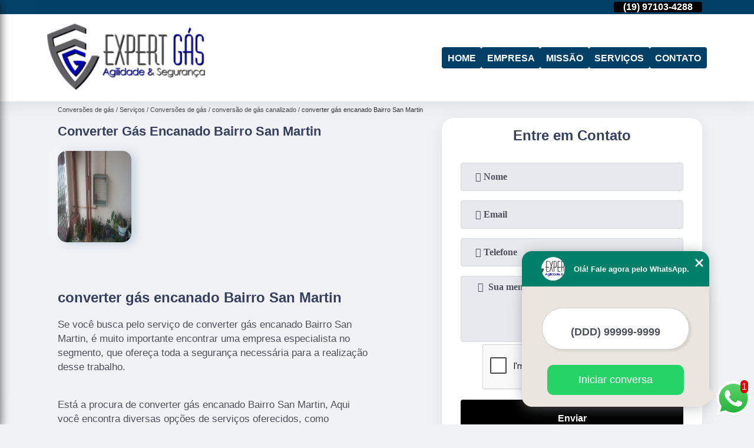

--- FILE ---
content_type: text/html; charset=utf-8
request_url: https://www.expert-gas.com.br/conversoes-de-gas/conversao-de-gas-canalizado/converter-gas-encanado-bairro-san-martin
body_size: 13283
content:
<!DOCTYPE html>
<!--[if lt IE 7]>
<html class="no-js lt-ie9 lt-ie8 lt-ie7"> <![endif]-->
<!--[if IE 7]>
<html class="no-js lt-ie9 lt-ie8"> <![endif]-->
<!--[if IE 8]>
<html class="no-js lt-ie9"> <![endif]-->
<!--[if gt IE 8]><!-->
<html class="no-js" lang="pt-br"> <!--<![endif]-->
<head>

 <!-- Google Tag Manager -->
 <script>(function(w,d,s,l,i){w[l]=w[l]||[];w[l].push({'gtm.start':
        new Date().getTime(),event:'gtm.js'});var f=d.getElementsByTagName(s)[0],
        j=d.createElement(s),dl=l!='dataLayer'?'&l='+l:'';j.async=true;j.src=
        'https://www.googletagmanager.com/gtm.js?id='+i+dl;f.parentNode.insertBefore(j,f);
        })(window,document,'script','dataLayer','GTM-PDRZT4T');</script>
        <!-- End Google Tag Manager -->

<link rel="preconnect" href="https://fonts.googleapis.com">
  <link rel="preconnect" href="https://fonts.gstatic.com" crossorigin>
  <link rel="preload" href="https://www.expert-gas.com.br/css/theme.css" as="style">
  <link rel="preload" href="https://www.expert-gas.com.br/css/main.css" as="style">

  <link rel="preload"  href="https://www.expert-gas.com.br/./css/owl.carousel.css" as="style" />
  <link rel="preload" 
    href="https://www.expert-gas.com.br/./css/owl.theme.default.css" as="style" />
  <link rel="preload"  href="https://www.expert-gas.com.br/./css/notify.css" as="style" />
    <title>Converter Gás Encanado Bairro San Martin - Conversão de Gás Canalizado        - ExpertGás </title>
    <meta charset="utf-8">
    <link rel="shortcut icon" href="https://www.expert-gas.com.br/imagens/favicon.ico">
    <base href="https://www.expert-gas.com.br/">
            <meta name="google-site-verification" content="8ytZahqWiaLW4D8U_L0ECmFV66Ldnf1Q_8H-tea_dPY"/>
                <meta name="msvalidate.01" content="8DED3C01E8A3FD877A169363CCB91393"/>
        <meta name="description" content="Se deseja saber mais sobre converter gás encanado Bairro San Martin, entre em contato agora mesmo com a Expert Gás, uma empresa pioneira no segmento,">
    <meta name="keywords" content="conversão de gás canalizado, conversão, gás, canalizado">
    <meta name="viewport" content="width=device-width, initial-scale=1.0">
    <meta name="geo.position"
          content=";">
    <meta name="geo.region" content="">
    <meta name="geo.placename" content="">
    <meta name="ICBM"
          content=",">
    <meta name="robots" content="index,follow">
    <meta name="rating" content="General">
    <meta name="revisit-after" content="7 days">
    <meta name="author" content="ExpertGás">
    <meta property="og:region" content="Brasil">
    <meta property="og:title"
          content="Converter Gás Encanado Bairro San Martin - Conversão de Gás Canalizado - ExpertGás ">
    <meta property="og:type" content="article">
    <meta property="og:image"
          content="https://www.expert-gas.com.br/imagens/logo.png">
    <meta property="og:url"
          content="https://www.expert-gas.com.br/conversoes-de-gas/conversao-de-gas-canalizado/converter-gas-encanado-bairro-san-martin">
    <meta property="og:description" content="Se deseja saber mais sobre converter gás encanado Bairro San Martin, entre em contato agora mesmo com a Expert Gás, uma empresa pioneira no segmento,">
    <meta property="og:site_name" content="ExpertGás">
        <link rel="canonical" href="https://www.expert-gas.com.br/conversoes-de-gas/conversao-de-gas-canalizado/converter-gas-encanado-bairro-san-martin">
    <link rel="stylesheet" href="https://www.expert-gas.com.br/css/theme.css">
    <link rel="stylesheet" type='text/css' href="https://www.expert-gas.com.br/css/main.css"/>
    
    <!-- Desenvolvido por BUSCA CLIENTES - www.buscaclientes.com.br -->
</head> 

<body data-pagina="eaf735ae4f6a1ec5aeb1f1bf20d67dca">


 <!-- Google Tag Manager (noscript) -->
 <noscript><iframe src="https://www.googletagmanager.com/ns.html?id=GTM-PDRZT4T"
        height="0" width="0" style="display:none;visibility:hidden"></iframe></noscript>
        <!-- End Google Tag Manager (noscript) -->

    <header>
          <!--  -->
<div class="contact">

  <div class="wrapper">

    <div class="social-container">
      <ul class="social-icons">
      </ul>

    </div>

    <div class="tel">
      <div id="telefones" class="right owl-carousel owl-theme">
       
        <p> (11) <span>95974-4712          </span></p><p> (19) <span>97103-4288          </span></p>        
      </div>
      <div class="tel-dropdown">
       
        <p> (11) <span><a rel="nofollow" class="tel follow-click"
              data-origem="cabecalho-telefone-"
              title="Telefone  - ExpertGás"
              href="tel:+5511959744712">95974-4712</a>
          </span></p><p> (19) <span><a rel="nofollow" class="tel follow-click"
              data-origem="cabecalho-telefone-2"
              title="Telefone 2 - ExpertGás"
              href="tel:+5519971034288">97103-4288</a>
          </span></p>        
      </div>

    </div>

  </div>
</div>
<!-- -->
<nav class="navbar">
    <!--  -->  
  <div class="logo">
    <a href="https://www.expert-gas.com.br/" class="pagina-logo" data-area="paginaLogo"
      title="ExpertGás - ">
      <img
       src="https://www.expert-gas.com.br/imagens/vazio.jpg" data-src="https://www.expert-gas.com.br/imagens/logo.png"
        title="Logo - ExpertGás" class="lazyload"
        alt="Converter Gás Encanado Bairro San Martin - Conversão de Gás Canalizado - ExpertGás">
    </a>
  </div>
  <!-- -->
  
  <div class="hamburguer">
    <span></span>
    <span></span>
    <span></span>
  </div>

  <ul class="menu">
            <li><a class="btn-home" data-area="paginaHome"        href="https://www.expert-gas.com.br/"
        title="Home">Home</a></li>        <li><a         href="https://www.expert-gas.com.br/empresa"
        title="Empresa">Empresa</a></li>        <li><a         href="https://www.expert-gas.com.br/missao"
        title="Missão">Missão</a></li>        <li class="dropdown" id="open-side-menu"><a         href="https://www.expert-gas.com.br/servicos"
        title="Serviços">Serviços</a></li>        <li><a         href="https://www.expert-gas.com.br/contato"
        title="Contato">Contato</a></li>
  </ul>

</nav>
    </header>
    <aside class="sidebar">
    <h2>Serviços</h2>
    
    <nav class="menu">
        
                                
                        <a href="https://www.expert-gas.com.br/anotacao-de-responsabilidade-tecnica"
                           title="Anotação de Responsabilidade Técnica">Anotação de Responsabilidade Técnica</a>
                    
                                        
                        <a href="https://www.expert-gas.com.br/aquecedores-solares"
                           title="Aquecedores Solares">Aquecedores Solares</a>
                    
                                        
                        <a href="https://www.expert-gas.com.br/avcb"
                           title="Avcb">Avcb</a>
                    
                                        
                        <a href="https://www.expert-gas.com.br/conversao-gas"
                           title="Conversão Gás">Conversão Gás</a>
                    
                                        
                        <a href="https://www.expert-gas.com.br/conversoes-de-gas"
                           title="Conversões de Gás">Conversões de Gás</a>
                    
                                        
                        <a href="https://www.expert-gas.com.br/instalacoes-de-gas"
                           title="Instalações de Gás">Instalações de Gás</a>
                    
                                        
                        <a href="https://www.expert-gas.com.br/laudo-art"
                           title="Laudo Art">Laudo Art</a>
                    
                                        
                        <a href="https://www.expert-gas.com.br/laudos-de-estanqueidade"
                           title="Laudos de Estanqueidade">Laudos de Estanqueidade</a>
                    
                                        
                        <a href="https://www.expert-gas.com.br/manutencoes-de-gas"
                           title="Manutenções de Gás">Manutenções de Gás</a>
                    
                                        
                        <a href="https://www.expert-gas.com.br/testes-de-estanqueidade"
                           title="Testes de Estanqueidade">Testes de Estanqueidade</a>
                    
                                        
                        <a href="https://www.expert-gas.com.br/tubulacao-gas"
                           title="Tubulação Gás">Tubulação Gás</a>
                    
                                        
                        <a href="https://www.expert-gas.com.br/tubulacao-glp"
                           title="Tubulação Glp">Tubulação Glp</a>
                    
                                        
                        <a href="https://www.expert-gas.com.br/tubulacoes-com-gas"
                           title="Tubulações com Gás">Tubulações com Gás</a>
                    
                                        
                        <a href="https://www.expert-gas.com.br/tubulacoes-de-gas"
                           title="Tubulações de Gás">Tubulações de Gás</a>
                    
                            
        </nav>
</aside>
    <main>
        <div class="wrapper"><div class="container">

<div id="breadcrumb">
		<ol itemscope itemtype="http://schema.org/BreadcrumbList">
								<li itemprop="itemListElement" itemscope
						itemtype="http://schema.org/ListItem">
						<a itemprop="item" href="https://www.expert-gas.com.br/">
							<span itemprop="name">Conversões de gás</span></a>
						<meta itemprop="position" content="1"/>
					</li>
											<li itemprop="itemListElement" itemscope itemtype="http://schema.org/ListItem">
							<a itemprop="item"
							   href="https://www.expert-gas.com.br/servicos">
								<span itemprop="name">Serviços</span></a>
							<meta itemprop="position" content="2"/>
						</li>
												<li itemprop="itemListElement" itemscope itemtype="http://schema.org/ListItem">
							<a itemprop="item"
							   href="https://www.expert-gas.com.br/conversoes-de-gas">
								<span itemprop="name">Conversões de gás</span></a>
							<meta itemprop="position" content="3"/>
						</li>
												<li itemprop="itemListElement" itemscope itemtype="http://schema.org/ListItem">
							<a itemprop="item"
							   href="https://www.expert-gas.com.br/conversao-de-gas-canalizado-regiao-central-zona-norte-zona-leste-zona-oeste-grande-sao-paulo-sao-paulo-jundiai-campinas-zona-sul">
								<span itemprop="name">conversão de gás canalizado</span></a>
							<meta itemprop="position" content="4"/>
						</li>
												<li><span>converter gás encanado Bairro San Martin</span></li>
								</ol>
</div>

</div>
</div>
        <div class="wrapper text">
 
            <article class="readMore">
                <h1>Converter Gás Encanado Bairro San Martin</h1>
                <img class="imagem-pagina lazyload" src="https://www.expert-gas.com.br/imagens/vazio.jpg" data-src="https://www.expert-gas.com.br/imagens/converter-gas-encanado.jpg"
                    id="imagem-"
                    alt="Converter Gás Encanado Bairro San Martin - Conversão de Gás Canalizado"
                    title="Converter Gás Encanado Bairro San Martin - Conversão de Gás Canalizado"
                    width="155"
                    height="172">
                <p><h2>converter gás encanado Bairro San Martin</h2>
<p>Se você busca pelo serviço de converter gás encanado Bairro San Martin, é muito importante encontrar uma empresa especialista no segmento, que ofereça toda a segurança necessária para a realização desse trabalho.</p></p>
                <p>Está a procura de converter gás encanado Bairro San Martin, Aqui você encontra diversas opções de serviços oferecidos, como instalações de gás,laudo de estanqueidade de gás, instalação de gás encanado residencial preço, aquecedores solares preço, anotação de responsabilidade técnica crea, adequação de ponto de gás, kit energia solar residencial preço e laudo avcb. Com equipamentos modernos, e instalações em ótimo estado, a empresa é capaz de suprir a necessidade de seus clientes, conquistando sua confiança. <h2></h2><p></p><h2></h2><p></p><h2></h2><p></p> Oferecemos também a opção de instalações de gás, laudo avcb e . Assim, não deixe de entrar em contato para saber mais. Teremos o prazer de atender você ou seu empreendimento!</p>
            </article>

            

                    <div class="formCotacao">
    <form action="https://www.expert-gas.com.br/enviar-cotacao" id="formulario-cotacao" method="post">
        <div class="header">
            <h3>.</h3>
        </div>
        <input type="hidden" name="acao" value="cotacao">
        <input type="hidden" name="produto_nome" value="">
        <input class="url-atual" type="hidden" name="produto_url" value="">
        <input class="url-atual" type="hidden" name="produto_ref" value="">
        <input type="hidden" name="imagem" value="" />
        <input type="hidden" name="site" value="https://www.expert-gas.com.br/" />
        <input type="hidden" name="email" value="atendimento@expertgas.com.br" />
                <input type="hidden" name="projeto" value="1157" />

        <div class="item-form" id="campos-formulario">
            <input style="font-family: 'Font Awesome 5 Free'; font-weight: 700;" type="text" name="nome"
                placeholder="&#xf007; Nome" required>
            <p class="error-message" id="erro_nome"></p>
            <input style="font-family: 'Font Awesome 5 Free'; font-weight: 700;" type="email" name="email_contato"
                placeholder="&#xf0e0; Email" required>
            <p class="error-message" id="erro_email_contato"></p>
            <input style="font-family: 'Font Awesome 5 Free'; font-weight: 700;" type="text" name="telefone"
                class="telefone" placeholder="&#xf095; Telefone" required>
            <p class="error-message" id="erro_telefone"></p>

            <p class="error-message" id="erro_palavra"></p>
        </div>

        <div class="item-form" id="mensagem-formulario">
            <textarea style="font-family: 'Font Awesome 5 Free'; font-weight: 700;" name="mensagem"
                placeholder=" &#xf0e0;  Sua mensagem"></textarea>
            <p class="error-message" id="erro_mensagem"></p>
        </div>
        <div class="clear"></div>

        <div class="cta-formulario">
            <div class="seguranca-cta-formulario">
                <div class="item-cta">
                                        <div class="g-recaptcha" data-sitekey="6Ld4bQoaAAAAAAR3Wka_DnSSniTXS_6_YjdBKBjG">
                    </div>
                                    </div>
                <div class="item-cta">
                <button type="button" id="btn-enviar-cotacao" class="btn-verde">Enviar</button>

                    <img src="https://www.expert-gas.com.br/imagens/vazio.jpg" data-src="imagens/ajax-loader.gif" class="lazyload image-loading" id="loader-ajax" alt="Aguarde..."
                        title="Aguarde..." style="display:none">
                </div>
            </div>
        </div>

        

    </form>
    </div>
    

    
            

        </div>

        <div class="categorias">
                    </div>


        <div class="copyright">O conteúdo do texto
            "<strong>Converter Gás Encanado Bairro San Martin</strong>" é de direito reservado. Sua
            reprodução, parcial ou total, mesmo citando nossos links, é proibida sem a autorização do autor.
            Crime de violação de direito autoral &ndash; artigo 184 do Código Penal &ndash; <a
                title="Lei de direitos autorais" target="_blank"
                href="http://www.planalto.gov.br/Ccivil_03/Leis/L9610.htm" rel="noreferrer">Lei 9610/98 - Lei
                de direitos autorais</a>.
        </div>

    </main>
    </div><!-- .wrapper -->
    
    <footer>
    <aside class="categorias-footer">
        <h2>
            <a href="https://www.expert-gas.com.br/servicos"
                title="Serviços - ExpertGás ">Serviços</a>
        </h2>
        <nav>
            <ul class="cssmenu" id="accordian">
                                <li class="dropdown">
                    <a class="dropdown-toggle" href="https://www.expert-gas.com.br/anotacao-de-responsabilidade-tecnica"
                        title="Anotação de Responsabilidade Técnica">Anotação de Responsabilidade Técnica</a>
                    <ul class="sub-menu subcategoria-menu">
                                                <li>
                            <a href="https://www.expert-gas.com.br/anotacao-de-responsabilidade-tecnica-art-grande-sao-paulo-zona-leste-zona-norte-regiao-central-sao-paulo-campinas-zona-oeste-jundiai-zona-sul"
                                title="Anotação de Responsabilidade Técnica Art">Anotação de Responsabilidade Técnica Art</a>
                        </li>

                                                <li>
                            <a href="https://www.expert-gas.com.br/anotacao-de-responsabilidade-tecnica-crea-zona-oeste-zona-leste-jundiai-zona-norte-grande-sao-paulo-sao-paulo-campinas-regiao-central-zona-sul"
                                title="Anotação de Responsabilidade Técnica Crea">Anotação de Responsabilidade Técnica Crea</a>
                        </li>

                                                <li>
                            <a href="https://www.expert-gas.com.br/anotacao-de-responsabilidade-tecnica-seguranca-do-trabalho-jundiai-campinas-abcd-grande-sao-paulo-zona-norte-zona-sul-zona-oeste-regiao-central-sao-paulo"
                                title="Anotação de Responsabilidade Técnica Segurança do Trabalho">Anotação de Responsabilidade Técnica Segurança do Trabalho</a>
                        </li>

                                                <li>
                            <a href="https://www.expert-gas.com.br/art-anotacao-de-responsabilidade-tecnica-zona-norte-regiao-central-grande-sao-paulo-jundiai-zona-leste-abcd-sao-paulo-zona-sul-campinas-zona-oeste"
                                title="Art Anotação de Responsabilidade Técnica">Art Anotação de Responsabilidade Técnica</a>
                        </li>

                                                <li>
                            <a href="https://www.expert-gas.com.br/art-para-comercio-regiao-central-grande-sao-paulo-zona-norte-jundiai-campinas-zona-oeste-zona-sul-sao-paulo-abcd-zona-leste"
                                title="Art para Comercio">Art para Comercio</a>
                        </li>

                                                <li>
                            <a href="https://www.expert-gas.com.br/art-para-comgas-zona-leste-sao-paulo-zona-norte-regiao-central-grande-sao-paulo-zona-oeste-jundiai-zona-sul-campinas"
                                title="Art para Comgas">Art para Comgas</a>
                        </li>

                                                <li>
                            <a href="https://www.expert-gas.com.br/art-para-condominio-grande-sao-paulo-campinas-sao-paulo-zona-oeste-zona-sul-regiao-central-zona-leste-jundiai"
                                title="Art para Condomínio">Art para Condomínio</a>
                        </li>

                                                <li>
                            <a href="https://www.expert-gas.com.br/art-para-glp-grande-sao-paulo-zona-oeste-zona-sul-zona-leste-zona-norte-sao-paulo-jundiai-campinas"
                                title="Art para Glp">Art para Glp</a>
                        </li>

                                                <li>
                            <a href="https://www.expert-gas.com.br/art-para-gn-grande-sao-paulo-jundiai-zona-norte-campinas-zona-sul-regiao-central-sao-paulo-zona-leste-zona-oeste"
                                title="Art para Gn">Art para Gn</a>
                        </li>

                                                <li>
                            <a href="https://www.expert-gas.com.br/certidao-de-anotacao-de-responsabilidade-tecnica-jundiai-zona-norte-grande-sao-paulo-sao-paulo-campinas-zona-sul-zona-leste"
                                title="Certidão de Anotação de Responsabilidade Técnica">Certidão de Anotação de Responsabilidade Técnica</a>
                        </li>

                                                <li>
                            <a href="https://www.expert-gas.com.br/certificado-de-anotacao-de-responsabilidade-tecnica-grande-sao-paulo-jundiai-zona-sul-zona-leste-zona-norte-zona-oeste-campinas-regiao-central-sao-paulo"
                                title="Certificado de Anotação de Responsabilidade Técnica">Certificado de Anotação de Responsabilidade Técnica</a>
                        </li>

                                            </ul>
                </li>
                                <li class="dropdown">
                    <a class="dropdown-toggle" href="https://www.expert-gas.com.br/aquecedores-solares"
                        title="Aquecedores Solares">Aquecedores Solares</a>
                    <ul class="sub-menu subcategoria-menu">
                                                <li>
                            <a href="https://www.expert-gas.com.br/energia-solar-fotovoltaica-campinas-zona-sul-zona-norte-zona-leste-jundiai-grande-sao-paulo-zona-oeste-sao-paulo-regiao-central"
                                title="Energia Solar Fotovoltaica">Energia Solar Fotovoltaica</a>
                        </li>

                                                <li>
                            <a href="https://www.expert-gas.com.br/instalacao-energia-solar-grande-sao-paulo-zona-oeste-jundiai-abcd-campinas-zona-leste-zona-norte-regiao-central-sao-paulo-zona-sul"
                                title="Instalação Energia Solar">Instalação Energia Solar</a>
                        </li>

                                                <li>
                            <a href="https://www.expert-gas.com.br/kit-de-energia-solar-regiao-central-grande-sao-paulo-zona-norte-zona-sul-zona-oeste-abcd-campinas-zona-leste-jundiai-sao-paulo"
                                title="Kit de Energia Solar">Kit de Energia Solar</a>
                        </li>

                                                <li>
                            <a href="https://www.expert-gas.com.br/kit-energia-solar-jundiai-campinas-sao-paulo-zona-norte-zona-leste-grande-sao-paulo-abcd-regiao-central"
                                title="Kit Energia Solar">Kit Energia Solar</a>
                        </li>

                                                <li>
                            <a href="https://www.expert-gas.com.br/kit-energia-solar-fotovoltaica-regiao-central-sao-paulo-zona-norte-zona-oeste-grande-sao-paulo-zona-leste-campinas-zona-sul-jundiai"
                                title="Kit Energia Solar Fotovoltaica">Kit Energia Solar Fotovoltaica</a>
                        </li>

                                                <li>
                            <a href="https://www.expert-gas.com.br/painel-de-energia-solar-sao-paulo-zona-leste-jundiai-zona-norte-campinas-regiao-central-abcd-zona-sul-zona-oeste"
                                title="Painel de Energia Solar">Painel de Energia Solar</a>
                        </li>

                                                <li>
                            <a href="https://www.expert-gas.com.br/placa-de-energia-solar-fotovoltaica-sao-paulo-jundiai-regiao-central-zona-sul-campinas-grande-sao-paulo-abcd-zona-oeste-zona-norte"
                                title="Placa de Energia Solar Fotovoltaica">Placa de Energia Solar Fotovoltaica</a>
                        </li>

                                                <li>
                            <a href="https://www.expert-gas.com.br/placa-energia-solar-zona-sul-zona-leste-campinas-grande-sao-paulo-zona-norte-regiao-central-jundiai-zona-oeste-sao-paulo"
                                title="Placa Energia Solar">Placa Energia Solar</a>
                        </li>

                                                <li>
                            <a href="https://www.expert-gas.com.br/placas-de-energia-solar-zona-sul-abcd-zona-leste-sao-paulo-grande-sao-paulo-regiao-central-campinas-jundiai-zona-norte-zona-oeste"
                                title="Placas de Energia Solar">Placas de Energia Solar</a>
                        </li>

                                                <li>
                            <a href="https://www.expert-gas.com.br/sistema-de-energia-solar-campinas-zona-leste-zona-norte-regiao-central-zona-sul-abcd-sao-paulo-zona-oeste-jundiai-grande-sao-paulo"
                                title="Sistema de Energia Solar">Sistema de Energia Solar</a>
                        </li>

                                            </ul>
                </li>
                                <li class="dropdown">
                    <a class="dropdown-toggle" href="https://www.expert-gas.com.br/avcb"
                        title="Avcb">Avcb</a>
                    <ul class="sub-menu subcategoria-menu">
                                                <li>
                            <a href="https://www.expert-gas.com.br/avcb-bombeiros-regiao-central-sao-paulo-zona-sul-zona-leste-zona-norte-jundiai-grande-sao-paulo-campinas-zona-oeste"
                                title="Avcb Bombeiros">Avcb Bombeiros</a>
                        </li>

                                                <li>
                            <a href="https://www.expert-gas.com.br/avcb-condominio-sao-paulo-zona-leste-zona-oeste-zona-sul-regiao-central-abcd-jundiai-campinas-grande-sao-paulo"
                                title="Avcb Condomínio">Avcb Condomínio</a>
                        </li>

                                                <li>
                            <a href="https://www.expert-gas.com.br/avcb-condominio-residencial-jundiai-zona-sul-grande-sao-paulo-campinas-zona-oeste-sao-paulo-zona-leste-zona-norte"
                                title="Avcb Condomínio Residencial">Avcb Condomínio Residencial</a>
                        </li>

                                                <li>
                            <a href="https://www.expert-gas.com.br/avcb-corpo-de-bombeiros-jundiai-regiao-central-campinas-zona-oeste-sao-paulo-abcd-zona-sul-zona-norte-zona-leste-grande-sao-paulo"
                                title="Avcb Corpo de Bombeiros">Avcb Corpo de Bombeiros</a>
                        </li>

                                                <li>
                            <a href="https://www.expert-gas.com.br/avcb-do-corpo-de-bombeiros-sao-paulo-abcd-campinas-zona-oeste-zona-sul-zona-leste-grande-sao-paulo-zona-norte-jundiai-regiao-central"
                                title="Avcb do Corpo de Bombeiros">Avcb do Corpo de Bombeiros</a>
                        </li>

                                                <li>
                            <a href="https://www.expert-gas.com.br/avcb-para-condominios-zona-norte-zona-oeste-grande-sao-paulo-zona-leste-zona-sul-campinas-jundiai-sao-paulo-abcd-regiao-central"
                                title="Avcb para Condomínios">Avcb para Condomínios</a>
                        </li>

                                                <li>
                            <a href="https://www.expert-gas.com.br/avcb-para-igrejas-sao-paulo-zona-oeste-regiao-central-zona-sul-grande-sao-paulo-campinas-zona-leste-jundiai-zona-norte"
                                title="Avcb para Igrejas">Avcb para Igrejas</a>
                        </li>

                                                <li>
                            <a href="https://www.expert-gas.com.br/avcb-predio-residencial-campinas-zona-oeste-zona-norte-grande-sao-paulo-sao-paulo-regiao-central-zona-leste-jundiai-zona-sul"
                                title="Avcb Prédio Residencial">Avcb Prédio Residencial</a>
                        </li>

                                                <li>
                            <a href="https://www.expert-gas.com.br/avcb-renovacao-grande-sao-paulo-zona-leste-zona-norte-jundiai-sao-paulo-regiao-central-campinas-zona-oeste-zona-sul"
                                title="Avcb Renovação">Avcb Renovação</a>
                        </li>

                                                <li>
                            <a href="https://www.expert-gas.com.br/emissao-avcb-grande-sao-paulo-zona-oeste-campinas-sao-paulo-zona-leste-zona-sul-regiao-central-abcd-zona-norte-jundiai"
                                title="Emissão Avcb">Emissão Avcb</a>
                        </li>

                                                <li>
                            <a href="https://www.expert-gas.com.br/licenca-avcb-jundiai-grande-sao-paulo-abcd-sao-paulo-zona-norte-regiao-central-zona-sul-zona-oeste-campinas-zona-leste"
                                title="Licença Avcb">Licença Avcb</a>
                        </li>

                                                <li>
                            <a href="https://www.expert-gas.com.br/regularizacao-avcb-sao-paulo-regiao-central-grande-sao-paulo-jundiai-zona-leste-campinas-abcd-zona-oeste-zona-sul-zona-norte"
                                title="Regularização Avcb">Regularização Avcb</a>
                        </li>

                                            </ul>
                </li>
                                <li class="dropdown">
                    <a class="dropdown-toggle" href="https://www.expert-gas.com.br/conversao-gas"
                        title="Conversão Gás">Conversão Gás</a>
                    <ul class="sub-menu subcategoria-menu">
                                                <li>
                            <a href="https://www.expert-gas.com.br/conversao-de-fogao-para-gas-natural-campinas-regiao-central-sao-paulo-zona-oeste-zona-leste-grande-sao-paulo-jundiai-zona-sul"
                                title="Conversão de Fogão para Gás Natural">Conversão de Fogão para Gás Natural</a>
                        </li>

                                                <li>
                            <a href="https://www.expert-gas.com.br/conversao-de-gas-chapa-sao-paulo-zona-sul-zona-leste-campinas-grande-sao-paulo-regiao-central-zona-norte-jundiai"
                                title="Conversão de Gás Chapa">Conversão de Gás Chapa</a>
                        </li>

                                                <li>
                            <a href="https://www.expert-gas.com.br/conversao-de-gas-cooktop-jundiai-grande-sao-paulo-zona-norte-sao-paulo-campinas-zona-leste-zona-sul-regiao-central"
                                title="Conversão de Gás Cooktop">Conversão de Gás Cooktop</a>
                        </li>

                                                <li>
                            <a href="https://www.expert-gas.com.br/conversao-de-gas-fogao-comercial-zona-norte-grande-sao-paulo-abcd-zona-leste-sao-paulo-zona-oeste-jundiai-zona-sul-campinas"
                                title="Conversão de Gás Fogão Comercial">Conversão de Gás Fogão Comercial</a>
                        </li>

                                                <li>
                            <a href="https://www.expert-gas.com.br/conversao-de-gas-secadora-jundiai-regiao-central-zona-leste-grande-sao-paulo-zona-norte-campinas-zona-sul-zona-oeste-sao-paulo"
                                title="Conversão de Gás Secadora">Conversão de Gás Secadora</a>
                        </li>

                                                <li>
                            <a href="https://www.expert-gas.com.br/conversao-gas-encanado-jundiai-zona-oeste-regiao-central-sao-paulo-zona-leste-grande-sao-paulo-zona-norte-zona-sul-campinas"
                                title="Conversão Gás Encanado">Conversão Gás Encanado</a>
                        </li>

                                                <li>
                            <a href="https://www.expert-gas.com.br/conversao-gas-fogao-sao-paulo-zona-norte-jundiai-zona-leste-zona-sul-campinas-grande-sao-paulo-regiao-central-zona-oeste"
                                title="Conversão Gás Fogão">Conversão Gás Fogão</a>
                        </li>

                                                <li>
                            <a href="https://www.expert-gas.com.br/conversao-gas-forno-zona-oeste-regiao-central-grande-sao-paulo-jundiai-zona-norte-zona-leste-campinas-zona-sul-sao-paulo"
                                title="Conversão Gás Forno">Conversão Gás Forno</a>
                        </li>

                                                <li>
                            <a href="https://www.expert-gas.com.br/conversao-gas-natural-zona-sul-zona-leste-zona-norte-regiao-central-grande-sao-paulo-jundiai-sao-paulo-campinas-abcd-zona-oeste"
                                title="Conversão Gás Natural">Conversão Gás Natural</a>
                        </li>

                                                <li>
                            <a href="https://www.expert-gas.com.br/conversao-glp-gas-natural-grande-sao-paulo-campinas-jundiai-zona-leste-abcd-zona-sul-zona-oeste-sao-paulo-zona-norte"
                                title="Conversão Glp Gás Natural">Conversão Glp Gás Natural</a>
                        </li>

                                                <li>
                            <a href="https://www.expert-gas.com.br/conversao-para-gas-encanado-grande-sao-paulo-jundiai-zona-sul-zona-oeste-zona-norte-campinas-sao-paulo-regiao-central-zona-leste"
                                title="Conversão para Gás Encanado">Conversão para Gás Encanado</a>
                        </li>

                                                <li>
                            <a href="https://www.expert-gas.com.br/desconversao-de-gas-de-fogao-campinas-sao-paulo-jundiai-zona-norte-zona-oeste-grande-sao-paulo-abcd-zona-sul-zona-leste"
                                title="Desconversão de Gás de Fogão">Desconversão de Gás de Fogão</a>
                        </li>

                                            </ul>
                </li>
                                <li class="dropdown">
                    <a class="dropdown-toggle" href="https://www.expert-gas.com.br/conversoes-de-gas"
                        title="Conversões de Gás">Conversões de Gás</a>
                    <ul class="sub-menu subcategoria-menu">
                                                <li>
                            <a href="https://www.expert-gas.com.br/conversao-de-cooktop-grande-sao-paulo-zona-leste-zona-norte-jundiai-zona-sul-regiao-central-zona-oeste-sao-paulo-campinas"
                                title="Conversão de Cooktop">Conversão de Cooktop</a>
                        </li>

                                                <li>
                            <a href="https://www.expert-gas.com.br/conversao-de-gas-zona-sul-zona-norte-zona-oeste-jundiai-campinas-abcd-grande-sao-paulo-sao-paulo-zona-leste-regiao-central"
                                title="Conversão de Gás">Conversão de Gás</a>
                        </li>

                                                <li>
                            <a href="https://www.expert-gas.com.br/conversao-de-gas-canalizado-regiao-central-zona-norte-zona-leste-zona-oeste-grande-sao-paulo-sao-paulo-jundiai-campinas-zona-sul"
                                title="Conversão de Gás Canalizado">Conversão de Gás Canalizado</a>
                        </li>

                                                <li>
                            <a href="https://www.expert-gas.com.br/conversao-de-gas-de-fogao-zona-norte-zona-leste-campinas-grande-sao-paulo-zona-oeste-jundiai-zona-sul-regiao-central-sao-paulo"
                                title="Conversão de Gás de Fogão">Conversão de Gás de Fogão</a>
                        </li>

                                                <li>
                            <a href="https://www.expert-gas.com.br/conversao-de-gas-em-sao-paulo-grande-sao-paulo-jundiai-zona-sul-campinas-abcd-zona-norte-zona-oeste-sao-paulo-zona-leste-regiao-central"
                                title="Conversão de Gás em São Paulo">Conversão de Gás em São Paulo</a>
                        </li>

                                                <li>
                            <a href="https://www.expert-gas.com.br/conversao-de-gas-em-sp-jundiai-abcd-zona-leste-regiao-central-sao-paulo-zona-oeste-zona-sul-campinas-zona-norte-grande-sao-paulo"
                                title="Conversão de Gás em Sp">Conversão de Gás em Sp</a>
                        </li>

                                                <li>
                            <a href="https://www.expert-gas.com.br/conversao-de-gas-natural-zona-sul-campinas-regiao-central-sao-paulo-zona-leste-zona-norte-abcd-grande-sao-paulo-jundiai-zona-oeste"
                                title="Conversão de Gás Natural">Conversão de Gás Natural</a>
                        </li>

                                                <li>
                            <a href="https://www.expert-gas.com.br/conversao-de-gas-natural-em-campinas-campinas-sao-paulo-zona-oeste-zona-sul-zona-norte-grande-sao-paulo-zona-leste-regiao-central-jundiai"
                                title="Conversão de Gás Natural em Campinas">Conversão de Gás Natural em Campinas</a>
                        </li>

                                                <li>
                            <a href="https://www.expert-gas.com.br/conversao-para-gas-de-rua-grande-sao-paulo-zona-sul-sao-paulo-zona-norte-jundiai-zona-oeste-campinas-abcd-regiao-central"
                                title="Conversão para Gás de Rua">Conversão para Gás de Rua</a>
                        </li>

                                                <li>
                            <a href="https://www.expert-gas.com.br/conversao-para-gas-natural-abcd-grande-sao-paulo-sao-paulo-zona-norte-zona-sul-jundiai-zona-oeste-zona-leste-campinas-regiao-central"
                                title="Conversão para Gás Natural">Conversão para Gás Natural</a>
                        </li>

                                                <li>
                            <a href="https://www.expert-gas.com.br/conversoes-de-gas-em-campinas-zona-oeste-jundiai-campinas-zona-leste-zona-norte-sao-paulo-zona-sul-grande-sao-paulo"
                                title="Conversões de Gás em Campinas">Conversões de Gás em Campinas</a>
                        </li>

                                                <li>
                            <a href="https://www.expert-gas.com.br/converter-fogao-de-botijao-para-gas-encanado-grande-sao-paulo-zona-leste-regiao-central-zona-sul-sao-paulo-zona-norte-campinas-zona-oeste-jundiai"
                                title="Converter Fogão de Botijão para Gás Encanado">Converter Fogão de Botijão para Gás Encanado</a>
                        </li>

                                                <li>
                            <a href="https://www.expert-gas.com.br/converter-gas-encanado-zona-sul-zona-oeste-abcd-zona-norte-sao-paulo-grande-sao-paulo-regiao-central-zona-leste-jundiai-campinas"
                                title="Converter Gás Encanado">Converter Gás Encanado</a>
                        </li>

                                                <li>
                            <a href="https://www.expert-gas.com.br/empresa-de-conversao-de-gas-zona-oeste-jundiai-zona-norte-regiao-central-campinas-zona-leste-grande-sao-paulo-zona-sul-sao-paulo"
                                title="Empresa de Conversão de Gás">Empresa de Conversão de Gás</a>
                        </li>

                                                <li>
                            <a href="https://www.expert-gas.com.br/instalacao-de-gas-p45-campinas-grande-sao-paulo-sao-paulo-regiao-central-zona-leste-zona-oeste-zona-norte-jundiai-zona-sul"
                                title="Instalação de Gás P45">Instalação de Gás P45</a>
                        </li>

                                            </ul>
                </li>
                                <li class="dropdown">
                    <a class="dropdown-toggle" href="https://www.expert-gas.com.br/instalacoes-de-gas"
                        title="Instalações de Gás">Instalações de Gás</a>
                    <ul class="sub-menu subcategoria-menu">
                                                <li>
                            <a href="https://www.expert-gas.com.br/empresa-de-instalacao-de-gas-zona-leste-sao-paulo-campinas-jundiai-zona-norte-grande-sao-paulo-zona-sul-regiao-central"
                                title="Empresa de Instalação de Gás">Empresa de Instalação de Gás</a>
                        </li>

                                                <li>
                            <a href="https://www.expert-gas.com.br/instalacao-de-gas-zona-leste-sao-paulo-zona-norte-zona-oeste-jundiai-zona-sul-grande-sao-paulo-regiao-central-campinas"
                                title="Instalação de Gás">Instalação de Gás</a>
                        </li>

                                                <li>
                            <a href="https://www.expert-gas.com.br/instalacao-de-gas-em-campinas-jundiai-campinas-regiao-central-sao-paulo-grande-sao-paulo-zona-norte-zona-leste-zona-oeste-zona-sul-abcd"
                                title="Instalação de Gás em Campinas">Instalação de Gás em Campinas</a>
                        </li>

                                                <li>
                            <a href="https://www.expert-gas.com.br/instalacao-de-gas-em-sao-paulo-sao-paulo-zona-norte-zona-sul-zona-leste-grande-sao-paulo-campinas-jundiai-zona-oeste-regiao-central"
                                title="Instalação de Gás em São Paulo">Instalação de Gás em São Paulo</a>
                        </li>

                                                <li>
                            <a href="https://www.expert-gas.com.br/instalacao-de-gas-em-sp-zona-sul-regiao-central-campinas-zona-oeste-jundiai-sao-paulo-grande-sao-paulo-zona-leste-zona-norte"
                                title="Instalação de Gás em Sp">Instalação de Gás em Sp</a>
                        </li>

                                                <li>
                            <a href="https://www.expert-gas.com.br/instalacao-de-gas-encanado-jundiai-zona-leste-zona-norte-campinas-abcd-sao-paulo-zona-sul-regiao-central-zona-oeste"
                                title="Instalação de Gás Encanado">Instalação de Gás Encanado</a>
                        </li>

                                                <li>
                            <a href="https://www.expert-gas.com.br/instalacao-de-gas-encanado-em-apartamento-zona-oeste-grande-sao-paulo-jundiai-campinas-zona-norte-sao-paulo-regiao-central-zona-sul-zona-leste"
                                title="Instalação de Gás Encanado em Apartamento">Instalação de Gás Encanado em Apartamento</a>
                        </li>

                                                <li>
                            <a href="https://www.expert-gas.com.br/instalacao-de-gas-encanado-residencial-grande-sao-paulo-regiao-central-zona-leste-zona-sul-zona-oeste-campinas-zona-norte-jundiai-sao-paulo"
                                title="Instalação de Gás Encanado Residencial">Instalação de Gás Encanado Residencial</a>
                        </li>

                                                <li>
                            <a href="https://www.expert-gas.com.br/instalacao-de-gas-predial-regiao-central-campinas-sao-paulo-grande-sao-paulo-zona-norte-zona-leste-zona-oeste-jundiai-zona-sul"
                                title="Instalação de Gás Predial">Instalação de Gás Predial</a>
                        </li>

                                                <li>
                            <a href="https://www.expert-gas.com.br/instalacao-de-gas-residencial-zona-oeste-zona-leste-jundiai-zona-sul-regiao-central-campinas-zona-norte-sao-paulo-grande-sao-paulo"
                                title="Instalação de Gás Residencial">Instalação de Gás Residencial</a>
                        </li>

                                                <li>
                            <a href="https://www.expert-gas.com.br/instalacao-e-conversao-de-gas-zona-leste-zona-norte-zona-oeste-sao-paulo-zona-sul-campinas-regiao-central-jundiai-grande-sao-paulo"
                                title="Instalação e Conversão de Gás">Instalação e Conversão de Gás</a>
                        </li>

                                                <li>
                            <a href="https://www.expert-gas.com.br/instalar-gas-zona-leste-zona-oeste-zona-sul-regiao-central-campinas-grande-sao-paulo-zona-norte-sao-paulo-jundiai"
                                title="Instalar Gás">Instalar Gás</a>
                        </li>

                                            </ul>
                </li>
                                <li class="dropdown">
                    <a class="dropdown-toggle" href="https://www.expert-gas.com.br/laudo-art"
                        title="Laudo Art">Laudo Art</a>
                    <ul class="sub-menu subcategoria-menu">
                                                <li>
                            <a href="https://www.expert-gas.com.br/art-de-laudo-tecnico-campinas-regiao-central-grande-sao-paulo-sao-paulo-zona-norte-jundiai-zona-oeste-zona-sul-abcd-zona-leste"
                                title="Art de Laudo Técnico">Art de Laudo Técnico</a>
                        </li>

                                                <li>
                            <a href="https://www.expert-gas.com.br/art-de-laudo-tecnico-de-gas-zona-sul-abcd-campinas-jundiai-grande-sao-paulo-sao-paulo-zona-leste-zona-norte"
                                title="Art de Laudo Técnico de Gás">Art de Laudo Técnico de Gás</a>
                        </li>

                                                <li>
                            <a href="https://www.expert-gas.com.br/art-laudo-campinas-regiao-central-campinas-zona-leste-zona-sul-zona-norte-abcd-jundiai-sao-paulo-grande-sao-paulo-zona-oeste"
                                title="Art Laudo Campinas">Art Laudo Campinas</a>
                        </li>

                                                <li>
                            <a href="https://www.expert-gas.com.br/art-laudo-de-vistoria-zona-oeste-regiao-central-sao-paulo-zona-leste-zona-sul-campinas-jundiai-grande-sao-paulo-zona-norte"
                                title="Art Laudo de Vistoria">Art Laudo de Vistoria</a>
                        </li>

                                                <li>
                            <a href="https://www.expert-gas.com.br/art-laudo-glp-campinas-regiao-central-zona-norte-jundiai-zona-oeste-grande-sao-paulo-campinas-zona-leste-zona-sul-sao-paulo"
                                title="Art Laudo Glp Campinas">Art Laudo Glp Campinas</a>
                        </li>

                                                <li>
                            <a href="https://www.expert-gas.com.br/art-laudo-tecnico-grande-sao-paulo-jundiai-campinas-zona-sul-sao-paulo-zona-norte-zona-oeste-regiao-central-zona-leste"
                                title="Art Laudo Técnico">Art Laudo Técnico</a>
                        </li>

                                                <li>
                            <a href="https://www.expert-gas.com.br/art-para-gas-regiao-central-campinas-zona-leste-abcd-zona-sul-zona-norte-grande-sao-paulo-sao-paulo-zona-oeste-jundiai"
                                title="Art para Gás">Art para Gás</a>
                        </li>

                                                <li>
                            <a href="https://www.expert-gas.com.br/emissao-de-avcb-grande-sao-paulo-regiao-central-zona-oeste-zona-leste-jundiai-abcd-zona-norte-zona-sul-sao-paulo-campinas"
                                title="Emissão de Avcb">Emissão de Avcb</a>
                        </li>

                                                <li>
                            <a href="https://www.expert-gas.com.br/laudo-art-campinas-sao-paulo-jundiai-zona-oeste-campinas-abcd-zona-leste-regiao-central-zona-norte-zona-sul-grande-sao-paulo"
                                title="Laudo Art Campinas">Laudo Art Campinas</a>
                        </li>

                                                <li>
                            <a href="https://www.expert-gas.com.br/laudo-art-gas-regiao-central-zona-sul-zona-norte-jundiai-grande-sao-paulo-zona-leste-zona-oeste-campinas-sao-paulo"
                                title="Laudo Art Gás">Laudo Art Gás</a>
                        </li>

                                                <li>
                            <a href="https://www.expert-gas.com.br/laudo-art-glp-jundiai-campinas-zona-leste-zona-norte-zona-sul-grande-sao-paulo-regiao-central-sao-paulo"
                                title="Laudo Art Glp">Laudo Art Glp</a>
                        </li>

                                                <li>
                            <a href="https://www.expert-gas.com.br/laudo-avcb-zona-oeste-campinas-regiao-central-jundiai-zona-norte-sao-paulo-zona-leste-grande-sao-paulo"
                                title="Laudo Avcb">Laudo Avcb</a>
                        </li>

                                                <li>
                            <a href="https://www.expert-gas.com.br/laudo-tecnico-renovacao-avcb-zona-norte-zona-leste-jundiai-campinas-regiao-central-grande-sao-paulo-zona-oeste-sao-paulo-zona-sul"
                                title="Laudo Técnico Renovação Avcb">Laudo Técnico Renovação Avcb</a>
                        </li>

                                            </ul>
                </li>
                                <li class="dropdown">
                    <a class="dropdown-toggle" href="https://www.expert-gas.com.br/laudos-de-estanqueidade"
                        title="Laudos de Estanqueidade">Laudos de Estanqueidade</a>
                    <ul class="sub-menu subcategoria-menu">
                                                <li>
                            <a href="https://www.expert-gas.com.br/caca-vazamento-de-gas-jundiai-grande-sao-paulo-zona-sul-zona-norte-zona-leste-abcd-zona-oeste-campinas-regiao-central-sao-paulo"
                                title="Caça Vazamento de Gás">Caça Vazamento de Gás</a>
                        </li>

                                                <li>
                            <a href="https://www.expert-gas.com.br/fornecimento-de-laudo-de-estanqueidade-sao-paulo-zona-oeste-zona-norte-campinas-jundiai-zona-sul-zona-leste-regiao-central"
                                title="Fornecimento de Laudo de Estanqueidade">Fornecimento de Laudo de Estanqueidade</a>
                        </li>

                                                <li>
                            <a href="https://www.expert-gas.com.br/laudo-de-estanqueidade-sao-paulo-zona-sul-zona-leste-campinas-grande-sao-paulo-regiao-central-jundiai-zona-norte"
                                title="Laudo de Estanqueidade">Laudo de Estanqueidade</a>
                        </li>

                                                <li>
                            <a href="https://www.expert-gas.com.br/laudo-de-estanqueidade-de-gas-zona-leste-sao-paulo-jundiai-abcd-regiao-central-zona-sul-campinas-grande-sao-paulo"
                                title="Laudo de Estanqueidade de Gás">Laudo de Estanqueidade de Gás</a>
                        </li>

                                                <li>
                            <a href="https://www.expert-gas.com.br/laudo-de-estanqueidade-de-gas-para-condominios-grande-sao-paulo-campinas-regiao-central-zona-norte-sao-paulo-zona-sul-abcd-jundiai-zona-leste"
                                title="Laudo de Estanqueidade de Gás para Condomínios">Laudo de Estanqueidade de Gás para Condomínios</a>
                        </li>

                                                <li>
                            <a href="https://www.expert-gas.com.br/laudo-de-estanqueidade-de-glp-zona-oeste-regiao-central-campinas-grande-sao-paulo-abcd-sao-paulo-zona-sul-zona-norte-jundiai-zona-leste"
                                title="Laudo de Estanqueidade de Glp">Laudo de Estanqueidade de Glp</a>
                        </li>

                                                <li>
                            <a href="https://www.expert-gas.com.br/laudo-de-estanqueidade-em-campinas-grande-sao-paulo-zona-oeste-zona-leste-zona-norte-campinas-jundiai-zona-sul-abcd-sao-paulo-regiao-central"
                                title="Laudo de Estanqueidade em Campinas">Laudo de Estanqueidade em Campinas</a>
                        </li>

                                                <li>
                            <a href="https://www.expert-gas.com.br/laudo-de-gas-zona-oeste-grande-sao-paulo-zona-leste-campinas-zona-sul-jundiai-zona-norte-regiao-central-sao-paulo"
                                title="Laudo de Gás">Laudo de Gás</a>
                        </li>

                                                <li>
                            <a href="https://www.expert-gas.com.br/laudo-para-teste-de-estanqueidade-regiao-central-zona-norte-zona-oeste-zona-leste-campinas-abcd-jundiai-grande-sao-paulo-zona-sul-sao-paulo"
                                title="Laudo para Teste de Estanqueidade">Laudo para Teste de Estanqueidade</a>
                        </li>

                                                <li>
                            <a href="https://www.expert-gas.com.br/laudo-tecnico-de-estanqueidade-zona-leste-jundiai-zona-norte-sao-paulo-zona-sul-campinas-regiao-central-grande-sao-paulo-zona-oeste"
                                title="Laudo Técnico de Estanqueidade">Laudo Técnico de Estanqueidade</a>
                        </li>

                                                <li>
                            <a href="https://www.expert-gas.com.br/laudo-tecnico-de-gas-campinas-zona-oeste-grande-sao-paulo-jundiai-zona-norte-zona-sul-zona-leste-regiao-central-sao-paulo"
                                title="Laudo Técnico de Gás">Laudo Técnico de Gás</a>
                        </li>

                                                <li>
                            <a href="https://www.expert-gas.com.br/laudos-de-estanqueidade-em-sao-paulo-zona-oeste-regiao-central-zona-leste-zona-sul-sao-paulo-campinas-jundiai-grande-sao-paulo-zona-norte"
                                title="Laudos de Estanqueidade em São Paulo">Laudos de Estanqueidade em São Paulo</a>
                        </li>

                                                <li>
                            <a href="https://www.expert-gas.com.br/laudos-de-estanqueidade-em-sp-campinas-zona-sul-sao-paulo-zona-oeste-zona-leste-zona-norte-jundiai-regiao-central-grande-sao-paulo"
                                title="Laudos de Estanqueidade em Sp">Laudos de Estanqueidade em Sp</a>
                        </li>

                                                <li>
                            <a href="https://www.expert-gas.com.br/teste-de-estanqueidade-campinas-grande-sao-paulo-jundiai-zona-oeste-zona-norte-zona-sul-zona-leste-sao-paulo"
                                title="Teste de Estanqueidade">Teste de Estanqueidade</a>
                        </li>

                                                <li>
                            <a href="https://www.expert-gas.com.br/teste-de-vazamento-de-gas-jundiai-regiao-central-zona-oeste-zona-leste-zona-sul-grande-sao-paulo-zona-norte-campinas-sao-paulo"
                                title="Teste de Vazamento de Gás">Teste de Vazamento de Gás</a>
                        </li>

                                                <li>
                            <a href="https://www.expert-gas.com.br/teste-em-tubulacao-de-gas-jundiai-sao-paulo-zona-sul-regiao-central-zona-oeste-zona-norte-zona-leste-grande-sao-paulo-campinas"
                                title="Teste em Tubulação de Gás">Teste em Tubulação de Gás</a>
                        </li>

                                            </ul>
                </li>
                                <li class="dropdown">
                    <a class="dropdown-toggle" href="https://www.expert-gas.com.br/manutencoes-de-gas"
                        title="Manutenções de Gás">Manutenções de Gás</a>
                    <ul class="sub-menu subcategoria-menu">
                                                <li>
                            <a href="https://www.expert-gas.com.br/assistencia-tecnica-de-gas-sao-paulo-jundiai-campinas-zona-norte-grande-sao-paulo-zona-sul-zona-leste-zona-oeste-regiao-central"
                                title="Assistência Técnica de Gás">Assistência Técnica de Gás</a>
                        </li>

                                                <li>
                            <a href="https://www.expert-gas.com.br/empresa-de-manutencao-de-gas-sao-paulo-zona-leste-zona-sul-grande-sao-paulo-campinas-jundiai-regiao-central-zona-norte"
                                title="Empresa de Manutenção de Gás">Empresa de Manutenção de Gás</a>
                        </li>

                                                <li>
                            <a href="https://www.expert-gas.com.br/manutencao-de-gas-zona-sul-zona-oeste-campinas-jundiai-zona-norte-grande-sao-paulo-zona-leste-regiao-central-sao-paulo"
                                title="Manutenção de Gás">Manutenção de Gás</a>
                        </li>

                                                <li>
                            <a href="https://www.expert-gas.com.br/manutencao-de-gas-em-sao-paulo-campinas-zona-oeste-jundiai-sao-paulo-zona-norte-zona-leste-zona-sul-grande-sao-paulo"
                                title="Manutenção de Gás em São Paulo">Manutenção de Gás em São Paulo</a>
                        </li>

                                                <li>
                            <a href="https://www.expert-gas.com.br/manutencao-de-gas-em-sp-campinas-zona-sul-grande-sao-paulo-zona-norte-jundiai-zona-leste-sao-paulo-zona-oeste"
                                title="Manutenção de Gás em Sp">Manutenção de Gás em Sp</a>
                        </li>

                                                <li>
                            <a href="https://www.expert-gas.com.br/manutencao-de-gas-encanado-jundiai-grande-sao-paulo-regiao-central-zona-oeste-zona-norte-zona-leste-campinas-zona-sul-sao-paulo"
                                title="Manutenção de Gás Encanado">Manutenção de Gás Encanado</a>
                        </li>

                                                <li>
                            <a href="https://www.expert-gas.com.br/manutencao-de-gas-natural-grande-sao-paulo-zona-oeste-campinas-sao-paulo-zona-leste-zona-sul-jundiai-zona-norte"
                                title="Manutenção de Gás Natural">Manutenção de Gás Natural</a>
                        </li>

                                                <li>
                            <a href="https://www.expert-gas.com.br/manutencao-de-gas-predial-sao-paulo-campinas-regiao-central-zona-sul-zona-norte-zona-oeste-zona-leste-jundiai-grande-sao-paulo"
                                title="Manutenção de Gás Predial">Manutenção de Gás Predial</a>
                        </li>

                                                <li>
                            <a href="https://www.expert-gas.com.br/manutencao-de-gas-residencial-jundiai-regiao-central-zona-leste-zona-oeste-campinas-zona-sul-grande-sao-paulo-sao-paulo-zona-norte"
                                title="Manutenção de Gás Residencial">Manutenção de Gás Residencial</a>
                        </li>

                                                <li>
                            <a href="https://www.expert-gas.com.br/manutencao-de-rede-de-gas-campinas-regiao-central-jundiai-zona-leste-zona-sul-zona-oeste-grande-sao-paulo-zona-norte-sao-paulo"
                                title="Manutenção de Rede de Gás">Manutenção de Rede de Gás</a>
                        </li>

                                                <li>
                            <a href="https://www.expert-gas.com.br/manutencao-tubulacao-de-gas-zona-oeste-jundiai-grande-sao-paulo-zona-norte-zona-leste-zona-sul-regiao-central-campinas-sao-paulo"
                                title="Manutenção Tubulação de Gás">Manutenção Tubulação de Gás</a>
                        </li>

                                                <li>
                            <a href="https://www.expert-gas.com.br/reparos-e-manutencao-de-gas-zona-oeste-abcd-zona-norte-grande-sao-paulo-sao-paulo-jundiai-zona-sul-zona-leste-campinas"
                                title="Reparos e Manutenção de Gás">Reparos e Manutenção de Gás</a>
                        </li>

                                            </ul>
                </li>
                                <li class="dropdown">
                    <a class="dropdown-toggle" href="https://www.expert-gas.com.br/testes-de-estanqueidade"
                        title="Testes de Estanqueidade">Testes de Estanqueidade</a>
                    <ul class="sub-menu subcategoria-menu">
                                                <li>
                            <a href="https://www.expert-gas.com.br/laudo-teste-estanqueidade-gas-campinas-jundiai-sao-paulo-zona-sul-regiao-central-zona-norte-zona-leste-grande-sao-paulo-abcd"
                                title="Laudo Teste Estanqueidade Gás">Laudo Teste Estanqueidade Gás</a>
                        </li>

                                                <li>
                            <a href="https://www.expert-gas.com.br/teste-de-estanqueidade-em-tubulacao-de-gas-jundiai-zona-sul-zona-leste-zona-oeste-campinas-sao-paulo-regiao-central-grande-sao-paulo-zona-norte"
                                title="Teste de Estanqueidade em Tubulação de Gás">Teste de Estanqueidade em Tubulação de Gás</a>
                        </li>

                                                <li>
                            <a href="https://www.expert-gas.com.br/teste-de-estanqueidade-gas-glp-zona-norte-grande-sao-paulo-jundiai-sao-paulo-regiao-central-zona-leste-zona-sul-campinas-zona-oeste"
                                title="Teste de Estanqueidade Gas Glp">Teste de Estanqueidade Gas Glp</a>
                        </li>

                                                <li>
                            <a href="https://www.expert-gas.com.br/teste-de-estanqueidade-incendio-campinas-regiao-central-zona-sul-zona-norte-sao-paulo-grande-sao-paulo-jundiai-zona-leste-zona-oeste"
                                title="Teste de Estanqueidade Incêndio">Teste de Estanqueidade Incêndio</a>
                        </li>

                                                <li>
                            <a href="https://www.expert-gas.com.br/teste-de-estanqueidade-industrial-grande-sao-paulo-zona-norte-zona-oeste-jundiai-zona-sul-sao-paulo-zona-leste-regiao-central-campinas"
                                title="Teste de Estanqueidade Industrial">Teste de Estanqueidade Industrial</a>
                        </li>

                                                <li>
                            <a href="https://www.expert-gas.com.br/teste-de-estanqueidade-linha-de-gas-jundiai-zona-oeste-campinas-sao-paulo-grande-sao-paulo-zona-sul-zona-norte-abcd-regiao-central-zona-leste"
                                title="Teste de Estanqueidade Linha de Gas">Teste de Estanqueidade Linha de Gas</a>
                        </li>

                                                <li>
                            <a href="https://www.expert-gas.com.br/teste-de-estanqueidade-predial-jundiai-grande-sao-paulo-regiao-central-zona-oeste-zona-leste-campinas-zona-sul-zona-norte-sao-paulo"
                                title="Teste de Estanqueidade Predial">Teste de Estanqueidade Predial</a>
                        </li>

                                                <li>
                            <a href="https://www.expert-gas.com.br/teste-de-estanqueidade-rede-glp-campinas-zona-leste-regiao-central-zona-norte-sao-paulo-zona-sul-jundiai"
                                title="Teste de Estanqueidade Rede Glp">Teste de Estanqueidade Rede Glp</a>
                        </li>

                                                <li>
                            <a href="https://www.expert-gas.com.br/teste-estanqueidade-de-gas-jundiai-sao-paulo-campinas-zona-sul-zona-leste-zona-norte-regiao-central-zona-oeste-grande-sao-paulo"
                                title="Teste Estanqueidade de Gas">Teste Estanqueidade de Gas</a>
                        </li>

                                                <li>
                            <a href="https://www.expert-gas.com.br/teste-estanqueidade-gas-jundiai-zona-norte-grande-sao-paulo-zona-leste-regiao-central-zona-oeste-zona-sul-sao-paulo-campinas"
                                title="Teste Estanqueidade Gás">Teste Estanqueidade Gás</a>
                        </li>

                                                <li>
                            <a href="https://www.expert-gas.com.br/teste-estanqueidade-glp-grande-sao-paulo-zona-oeste-zona-leste-zona-norte-abcd-zona-sul-jundiai-regiao-central-sao-paulo-campinas"
                                title="Teste Estanqueidade Glp">Teste Estanqueidade Glp</a>
                        </li>

                                            </ul>
                </li>
                                <li class="dropdown">
                    <a class="dropdown-toggle" href="https://www.expert-gas.com.br/tubulacao-gas"
                        title="Tubulação Gás">Tubulação Gás</a>
                    <ul class="sub-menu subcategoria-menu">
                                                <li>
                            <a href="https://www.expert-gas.com.br/tubulacao-de-gas-aparente-campinas-zona-leste-zona-sul-zona-norte-jundiai-grande-sao-paulo-sao-paulo"
                                title="Tubulação de Gás Aparente">Tubulação de Gás Aparente</a>
                        </li>

                                                <li>
                            <a href="https://www.expert-gas.com.br/tubulacao-de-gas-cobre-regiao-central-zona-sul-zona-leste-abcd-sao-paulo-zona-norte-campinas-jundiai-grande-sao-paulo-zona-oeste"
                                title="Tubulação de Gás Cobre">Tubulação de Gás Cobre</a>
                        </li>

                                                <li>
                            <a href="https://www.expert-gas.com.br/tubulacao-de-gas-comgas-zona-leste-zona-oeste-jundiai-zona-sul-campinas-regiao-central-sao-paulo-zona-norte-abcd-grande-sao-paulo"
                                title="Tubulação de Gás Comgas">Tubulação de Gás Comgas</a>
                        </li>

                                                <li>
                            <a href="https://www.expert-gas.com.br/tubulacao-de-gas-cozinha-regiao-central-campinas-grande-sao-paulo-zona-sul-sao-paulo-zona-leste-zona-norte-jundiai-zona-oeste"
                                title="Tubulação de Gás Cozinha">Tubulação de Gás Cozinha</a>
                        </li>

                                                <li>
                            <a href="https://www.expert-gas.com.br/tubulacao-de-gas-em-condominio-sao-paulo-abcd-campinas-zona-leste-grande-sao-paulo-regiao-central-zona-oeste-zona-sul-zona-norte-jundiai"
                                title="Tubulação de Gás em Condomínio">Tubulação de Gás em Condomínio</a>
                        </li>

                                                <li>
                            <a href="https://www.expert-gas.com.br/tubulacao-de-gas-embutida-regiao-central-grande-sao-paulo-jundiai-zona-leste-zona-sul-zona-norte-sao-paulo-campinas-zona-oeste"
                                title="Tubulação de Gás Embutida">Tubulação de Gás Embutida</a>
                        </li>

                                                <li>
                            <a href="https://www.expert-gas.com.br/tubulacao-de-gas-para-residencia-regiao-central-campinas-jundiai-sao-paulo-zona-oeste-zona-leste-zona-sul-abcd-zona-norte-grande-sao-paulo"
                                title="Tubulação de Gás para Residência">Tubulação de Gás para Residência</a>
                        </li>

                                                <li>
                            <a href="https://www.expert-gas.com.br/tubulacao-de-gas-pex-jundiai-grande-sao-paulo-zona-leste-sao-paulo-zona-norte-regiao-central-campinas-zona-sul-zona-oeste"
                                title="Tubulação de Gás Pex">Tubulação de Gás Pex</a>
                        </li>

                                                <li>
                            <a href="https://www.expert-gas.com.br/tubulacao-de-gas-predial-regiao-central-zona-leste-jundiai-zona-oeste-zona-sul-grande-sao-paulo-campinas-zona-norte-sao-paulo"
                                title="Tubulação de Gás Predial">Tubulação de Gás Predial</a>
                        </li>

                                                <li>
                            <a href="https://www.expert-gas.com.br/tubulacao-gas-de-cozinha-grande-sao-paulo-abcd-zona-leste-zona-sul-sao-paulo-zona-oeste-jundiai-campinas-regiao-central-zona-norte"
                                title="Tubulação Gás de Cozinha">Tubulação Gás de Cozinha</a>
                        </li>

                                            </ul>
                </li>
                                <li class="dropdown">
                    <a class="dropdown-toggle" href="https://www.expert-gas.com.br/tubulacao-glp"
                        title="Tubulação Glp">Tubulação Glp</a>
                    <ul class="sub-menu subcategoria-menu">
                                                <li>
                            <a href="https://www.expert-gas.com.br/tubulacao-de-cobre-para-glp-campinas-zona-norte-jundiai-zona-oeste-zona-sul-zona-leste-regiao-central-sao-paulo-grande-sao-paulo"
                                title="Tubulação de Cobre para Glp">Tubulação de Cobre para Glp</a>
                        </li>

                                                <li>
                            <a href="https://www.expert-gas.com.br/tubulacao-de-gas-glp-zona-norte-zona-oeste-jundiai-zona-leste-zona-sul-regiao-central-sao-paulo-campinas-grande-sao-paulo"
                                title="Tubulação de Gás Glp">Tubulação de Gás Glp</a>
                        </li>

                                                <li>
                            <a href="https://www.expert-gas.com.br/tubulacao-de-glp-jundiai-grande-sao-paulo-abcd-zona-sul-regiao-central-zona-oeste-zona-leste-campinas-sao-paulo-zona-norte"
                                title="Tubulação de Glp">Tubulação de Glp</a>
                        </li>

                                                <li>
                            <a href="https://www.expert-gas.com.br/tubulacao-gas-glp-sao-paulo-campinas-zona-leste-jundiai-regiao-central-zona-norte-grande-sao-paulo-zona-oeste"
                                title="Tubulação Gás Glp">Tubulação Gás Glp</a>
                        </li>

                                                <li>
                            <a href="https://www.expert-gas.com.br/tubulacao-glp-multicamadas-campinas-zona-leste-grande-sao-paulo-zona-sul-zona-norte-jundiai-sao-paulo-regiao-central-zona-oeste"
                                title="Tubulação Glp Multicamadas">Tubulação Glp Multicamadas</a>
                        </li>

                                                <li>
                            <a href="https://www.expert-gas.com.br/tubulacao-glp-reparo-zona-sul-sao-paulo-zona-oeste-abcd-zona-norte-grande-sao-paulo-zona-leste-campinas-jundiai"
                                title="Tubulação Glp Reparo">Tubulação Glp Reparo</a>
                        </li>

                                                <li>
                            <a href="https://www.expert-gas.com.br/tubulacao-glp-residencial-sao-paulo-regiao-central-zona-sul-campinas-zona-norte-jundiai-grande-sao-paulo-zona-leste-zona-oeste"
                                title="Tubulação Glp Residencial">Tubulação Glp Residencial</a>
                        </li>

                                                <li>
                            <a href="https://www.expert-gas.com.br/tubulacao-glp-vazamento-zona-leste-zona-oeste-zona-norte-zona-sul-sao-paulo-grande-sao-paulo-campinas-jundiai"
                                title="Tubulação Glp Vazamento">Tubulação Glp Vazamento</a>
                        </li>

                                                <li>
                            <a href="https://www.expert-gas.com.br/tubulacao-multicamadas-glp-zona-sul-campinas-zona-oeste-grande-sao-paulo-jundiai-zona-norte-sao-paulo-zona-leste-regiao-central"
                                title="Tubulação Multicamadas Glp">Tubulação Multicamadas Glp</a>
                        </li>

                                                <li>
                            <a href="https://www.expert-gas.com.br/tubulacao-para-gas-glp-zona-norte-zona-oeste-campinas-zona-sul-regiao-central-zona-leste-grande-sao-paulo-sao-paulo-jundiai"
                                title="Tubulação para Gás Glp">Tubulação para Gás Glp</a>
                        </li>

                                                <li>
                            <a href="https://www.expert-gas.com.br/tubulacao-para-glp-zona-oeste-zona-norte-grande-sao-paulo-jundiai-abcd-sao-paulo-zona-sul-campinas"
                                title="Tubulação para Glp">Tubulação para Glp</a>
                        </li>

                                                <li>
                            <a href="https://www.expert-gas.com.br/tubulacao-para-glp-residencial-zona-norte-jundiai-zona-oeste-campinas-zona-sul-zona-leste-sao-paulo-grande-sao-paulo-regiao-central"
                                title="Tubulação para Glp Residencial">Tubulação para Glp Residencial</a>
                        </li>

                                            </ul>
                </li>
                                <li class="dropdown">
                    <a class="dropdown-toggle" href="https://www.expert-gas.com.br/tubulacoes-com-gas"
                        title="Tubulações com Gás">Tubulações com Gás</a>
                    <ul class="sub-menu subcategoria-menu">
                                                <li>
                            <a href="https://www.expert-gas.com.br/tubulacao-com-gas-regiao-central-zona-oeste-sao-paulo-zona-sul-zona-leste-abcd-jundiai-campinas-grande-sao-paulo"
                                title="Tubulação com Gás">Tubulação com Gás</a>
                        </li>

                                                <li>
                            <a href="https://www.expert-gas.com.br/tubulacao-com-gas-cobre-campinas-zona-oeste-abcd-sao-paulo-zona-norte-grande-sao-paulo-regiao-central-zona-sul-jundiai-zona-leste"
                                title="Tubulação com Gás Cobre">Tubulação com Gás Cobre</a>
                        </li>

                                                <li>
                            <a href="https://www.expert-gas.com.br/tubulacao-com-gas-gas-de-rua-zona-sul-zona-leste-zona-oeste-sao-paulo-regiao-central-grande-sao-paulo-campinas-zona-norte-jundiai"
                                title="Tubulação com Gás Gás de Rua">Tubulação com Gás Gás de Rua</a>
                        </li>

                                                <li>
                            <a href="https://www.expert-gas.com.br/tubulacao-com-gas-gas-natural-zona-sul-grande-sao-paulo-zona-leste-jundiai-campinas-regiao-central-sao-paulo-zona-norte"
                                title="Tubulação com Gás Gás Natural">Tubulação com Gás Gás Natural</a>
                        </li>

                                                <li>
                            <a href="https://www.expert-gas.com.br/tubulacao-com-gas-gn-zona-norte-abcd-grande-sao-paulo-regiao-central-jundiai-zona-leste-zona-oeste-campinas-sao-paulo-zona-sul"
                                title="Tubulação com Gás Gn">Tubulação com Gás Gn</a>
                        </li>

                                                <li>
                            <a href="https://www.expert-gas.com.br/tubulacao-com-gas-multicamadas-jundiai-regiao-central-zona-norte-sao-paulo-campinas-zona-sul-zona-leste-grande-sao-paulo-abcd-zona-oeste"
                                title="Tubulação com Gás Multicamadas">Tubulação com Gás Multicamadas</a>
                        </li>

                                                <li>
                            <a href="https://www.expert-gas.com.br/tubulacao-com-gas-para-comercio-zona-oeste-zona-norte-grande-sao-paulo-zona-sul-campinas-zona-leste-sao-paulo-jundiai"
                                title="Tubulação com Gás para Comércio">Tubulação com Gás para Comércio</a>
                        </li>

                                                <li>
                            <a href="https://www.expert-gas.com.br/tubulacao-com-gas-para-condominio-zona-sul-campinas-jundiai-zona-oeste-regiao-central-sao-paulo-zona-leste-zona-norte-grande-sao-paulo"
                                title="Tubulação com Gás para Condomínio">Tubulação com Gás para Condomínio</a>
                        </li>

                                                <li>
                            <a href="https://www.expert-gas.com.br/tubulacao-com-gas-pex-abcd-campinas-zona-sul-grande-sao-paulo-regiao-central-jundiai-sao-paulo-zona-norte-zona-oeste-zona-leste"
                                title="Tubulação com Gás Pex">Tubulação com Gás Pex</a>
                        </li>

                                                <li>
                            <a href="https://www.expert-gas.com.br/tubulacao-com-gas-qualinstal-campinas-zona-leste-zona-oeste-grande-sao-paulo-sao-paulo-zona-sul-zona-norte-jundiai"
                                title="Tubulação com Gás Qualinstal">Tubulação com Gás Qualinstal</a>
                        </li>

                                                <li>
                            <a href="https://www.expert-gas.com.br/tubulacao-com-gas-reparo-grande-sao-paulo-zona-leste-sao-paulo-zona-oeste-regiao-central-campinas-zona-sul-zona-norte-jundiai"
                                title="Tubulação com Gás Reparo">Tubulação com Gás Reparo</a>
                        </li>

                                                <li>
                            <a href="https://www.expert-gas.com.br/tubulacao-com-gas-vazamento-zona-norte-regiao-central-sao-paulo-zona-leste-campinas-zona-oeste-zona-sul-jundiai-grande-sao-paulo"
                                title="Tubulação com Gás Vazamento">Tubulação com Gás Vazamento</a>
                        </li>

                                            </ul>
                </li>
                                <li class="dropdown">
                    <a class="dropdown-toggle" href="https://www.expert-gas.com.br/tubulacoes-de-gas"
                        title="Tubulações de Gás">Tubulações de Gás</a>
                    <ul class="sub-menu subcategoria-menu">
                                                <li>
                            <a href="https://www.expert-gas.com.br/adequacao-de-ponto-de-gas-grande-sao-paulo-sao-paulo-regiao-central-zona-oeste-zona-norte-jundiai-zona-sul-zona-leste-campinas-abcd"
                                title="Adequação de Ponto de Gás">Adequação de Ponto de Gás</a>
                        </li>

                                                <li>
                            <a href="https://www.expert-gas.com.br/construcao-de-tubulacao-de-gas-zona-leste-sao-paulo-zona-sul-campinas-jundiai-zona-norte-grande-sao-paulo-regiao-central-zona-oeste"
                                title="Construção de Tubulação de Gás">Construção de Tubulação de Gás</a>
                        </li>

                                                <li>
                            <a href="https://www.expert-gas.com.br/empresa-de-tubulacao-de-gas-zona-sul-campinas-sao-paulo-regiao-central-zona-leste-grande-sao-paulo-zona-oeste-zona-norte-jundiai"
                                title="Empresa de Tubulação de Gás">Empresa de Tubulação de Gás</a>
                        </li>

                                                <li>
                            <a href="https://www.expert-gas.com.br/instalacao-de-tubulacao-de-gas-abcd-sao-paulo-zona-sul-jundiai-grande-sao-paulo-campinas-zona-leste-zona-norte-zona-oeste"
                                title="Instalação de Tubulação de Gás">Instalação de Tubulação de Gás</a>
                        </li>

                                                <li>
                            <a href="https://www.expert-gas.com.br/instalacao-de-tubulacao-de-gas-residencial-regiao-central-zona-leste-campinas-abcd-zona-sul-zona-oeste-jundiai-grande-sao-paulo-zona-norte-sao-paulo"
                                title="Instalação de Tubulação de Gás Residencial">Instalação de Tubulação de Gás Residencial</a>
                        </li>

                                                <li>
                            <a href="https://www.expert-gas.com.br/reparo-de-tubulacao-de-gas-jundiai-sao-paulo-zona-sul-campinas-zona-oeste-grande-sao-paulo-zona-leste"
                                title="Reparo de Tubulação de Gás">Reparo de Tubulação de Gás</a>
                        </li>

                                                <li>
                            <a href="https://www.expert-gas.com.br/tubulacao-de-gas-zona-leste-campinas-sao-paulo-zona-sul-grande-sao-paulo-zona-norte-jundiai-regiao-central-zona-oeste"
                                title="Tubulação de Gás">Tubulação de Gás</a>
                        </li>

                                                <li>
                            <a href="https://www.expert-gas.com.br/tubulacao-de-gas-em-campinas-grande-sao-paulo-zona-leste-regiao-central-campinas-abcd-zona-oeste-sao-paulo-zona-sul-zona-norte-jundiai"
                                title="Tubulação de Gás em Campinas">Tubulação de Gás em Campinas</a>
                        </li>

                                                <li>
                            <a href="https://www.expert-gas.com.br/tubulacao-de-gas-em-sao-paulo-zona-norte-sao-paulo-zona-oeste-zona-leste-jundiai-zona-sul-campinas-grande-sao-paulo"
                                title="Tubulação de Gás em São Paulo">Tubulação de Gás em São Paulo</a>
                        </li>

                                                <li>
                            <a href="https://www.expert-gas.com.br/tubulacao-de-gas-em-sp-campinas-zona-norte-sao-paulo-jundiai-abcd-zona-oeste-zona-sul-zona-leste-regiao-central-grande-sao-paulo"
                                title="Tubulação de Gás em Sp">Tubulação de Gás em Sp</a>
                        </li>

                                                <li>
                            <a href="https://www.expert-gas.com.br/tubulacao-de-gas-encanado-campinas-zona-sul-grande-sao-paulo-regiao-central-jundiai-sao-paulo-zona-oeste-zona-norte-zona-leste"
                                title="Tubulação de Gás Encanado">Tubulação de Gás Encanado</a>
                        </li>

                                                <li>
                            <a href="https://www.expert-gas.com.br/tubulacao-de-gas-enterrada-zona-sul-zona-leste-jundiai-grande-sao-paulo-sao-paulo-regiao-central-campinas-abcd-zona-norte-zona-oeste"
                                title="Tubulação de Gás Enterrada">Tubulação de Gás Enterrada</a>
                        </li>

                                                <li>
                            <a href="https://www.expert-gas.com.br/tubulacao-de-gas-natural-grande-sao-paulo-zona-sul-regiao-central-sao-paulo-campinas-zona-norte-zona-leste-abcd-jundiai"
                                title="Tubulação de Gás Natural">Tubulação de Gás Natural</a>
                        </li>

                                                <li>
                            <a href="https://www.expert-gas.com.br/tubulacao-de-gas-residencial-zona-leste-zona-sul-sao-paulo-zona-norte-grande-sao-paulo-jundiai-campinas-regiao-central-zona-oeste"
                                title="Tubulação de Gás Residencial">Tubulação de Gás Residencial</a>
                        </li>

                                            </ul>
                </li>
                            </ul>
        </nav>

    </aside>
    
    <div id="main-footer">
        <!--  -->
        <article id="pgEndereco">
            <a href="https://www.expert-gas.com.br/" class="pagina-logo" data-area="paginaLogo"
                title="ExpertGás - ">
                <img src="https://www.expert-gas.com.br/imagens/vazio.jpg" data-src="https://www.expert-gas.com.br/imagens/logo.png"
                    title="Logo - ExpertGás"
                    class="lazyload"   alt="Converter Gás Encanado Bairro San Martin - Conversão de Gás Canalizado - ExpertGás">
            </a>
            <h4>ExpertGás</h4>
            <div class="end_adicionais">
                <div class="endereco">
                    <p class="end">
                                                                                                                    </p>
                    
                    <p> (11)  95974-4712</p>
                    <p> (19)  97103-4288</p>
                                        <!-- -->
                </div>
            </div>
        </article>


        <nav>
        <ul>
                            <li>
                <a rel="nofollow" href="https://www.expert-gas.com.br/"
                   title="Home">Home</a>
                </li>
                                <li>
                <a rel="nofollow" href="https://www.expert-gas.com.br/empresa"
                   title="Empresa">Empresa</a>
                </li>
                                <li>
                <a rel="nofollow" href="https://www.expert-gas.com.br/missao"
                   title="Missão">Missão</a>
                </li>
                                <li>
                <a rel="nofollow" href="https://www.expert-gas.com.br/servicos"
                   title="Serviços">Serviços</a>
                </li>
                                <li>
                <a rel="nofollow" href="https://www.expert-gas.com.br/contato"
                   title="Contato">Contato</a>
                </li>
                            
            <li><a href="https://www.expert-gas.com.br/mapa-do-site"
                   title="Mapa do site ExpertGás">Mapa do site</a></li>
                   
                    <li class="abre-menu"><a href="https://www.expert-gas.com.br/servicos"
            title="Mais Serviços">Mais Serviços</a></li>

            
        </ul>
    </nav>

         <!--  -->
        <div class="social-container">
        <div class="social-icons"></div>
        <!-- -->
        </div>
    </div>
    <div id="copyrigth">
        <div class="footer_footer">

            <p>O inteiro teor deste site está sujeito à proteção de direitos autorais. Copyright©
                ExpertGás (Lei 9610 de 19/02/1998)</p>
            <div class="footer_selos">
            <img alt="Plataforma criada por BuscaCliente.com.br" class="lazyload busca-clientes"
               src="https://www.expert-gas.com.br/imagens/vazio.jpg" data-src="https://www.expert-gas.com.br/imagens/max.png">
            <br>
            <a rel="noreferrer" class="busca-clientes"
                href="http://validator.w3.org/check?uri=https://www.expert-gas.com.br/" target="_blank"
                title="Site Desenvolvido em HTML5 nos padrões internacionais W3C"><img
                 src="https://www.expert-gas.com.br/imagens/vazio.jpg"   data-src="https://www.expert-gas.com.br/imagens/selo-w3c-html5.png"
                    class="lazyload" alt="Site Desenvolvido em HTML5 nos padrões internacionais W3C"></a>
            <img alt="Site seguro" class="lazyload busca-clientes" src="https://www.expert-gas.com.br/imagens/vazio.jpg" data-src="imagens/selo.png">
            </div>
        </div>
    </div>
    <a id="myBtn" href="#formulario-cotacao">
    <div  title="Go to top" class="active"><svg xmlns="http://www.w3.org/2000/svg" height="24px" viewBox="0 0 24 24" width="24px" fill="var(--shape)">
            <path d="M0 0h24v24H0V0z" fill="none"></path>
            <path d="M4 12l1.41 1.41L11 7.83V20h2V7.83l5.58 5.59L20 12l-8-8-8 8z"></path>
        </svg></div></a>

    
        <div id="confirma">

            <div id="mainConfirma">
                <form action="javascript:void(0);" id="formulario-cotacao-whats" class="form-Whats " method="post">
                                    <div class="C-modal">X</div>
                    <input type="hidden" name="acao" value="cotacao"><input type="hidden" name="produto_nome"
                        value=""><input class="url-atual" type="hidden" name="produto_url" value=""><input
                        class="url-atual" type="hidden" name="produto_ref" value=""><input type="hidden" name="imagem"
                        value=""><input type="hidden" name="site"
                        value="https://www.expert-gas.com.br/"><input type="hidden" name="email"
                        value="atendimento@expertgas.com.br"><input type="hidden" name="projeto"
                        value="1157"> 
                    <div class="dados-cotacao">
                        <h4>Fale conosco no whatsapp <span><svg xmlns="http://www.w3.org/2000/svg" xmlns:xlink="http://www.w3.org/1999/xlink" width="50" height="50" viewBox="0 0 1219.547 1225.016"><path fill="#E0E0E0" d="M1041.858 178.02C927.206 63.289 774.753.07 612.325 0 277.617 0 5.232 272.298 5.098 606.991c-.039 106.986 27.915 211.42 81.048 303.476L0 1225.016l321.898-84.406c88.689 48.368 188.547 73.855 290.166 73.896h.258.003c334.654 0 607.08-272.346 607.222-607.023.056-162.208-63.052-314.724-177.689-429.463zm-429.533 933.963h-.197c-90.578-.048-179.402-24.366-256.878-70.339l-18.438-10.93-191.021 50.083 51-186.176-12.013-19.087c-50.525-80.336-77.198-173.175-77.16-268.504.111-278.186 226.507-504.503 504.898-504.503 134.812.056 261.519 52.604 356.814 147.965 95.289 95.36 147.728 222.128 147.688 356.948-.118 278.195-226.522 504.543-504.693 504.543z"/><linearGradient id="a" gradientUnits="userSpaceOnUse" x1="609.77" y1="1190.114" x2="609.77" y2="21.084"><stop offset="0" stop-color="#20b038"/><stop offset="1" stop-color="#60d66a"/></linearGradient><path fill="url(#a)" d="M27.875 1190.114l82.211-300.18c-50.719-87.852-77.391-187.523-77.359-289.602.133-319.398 260.078-579.25 579.469-579.25 155.016.07 300.508 60.398 409.898 169.891 109.414 109.492 169.633 255.031 169.57 409.812-.133 319.406-260.094 579.281-579.445 579.281-.023 0 .016 0 0 0h-.258c-96.977-.031-192.266-24.375-276.898-70.5l-307.188 80.548z"/><image overflow="visible" opacity=".08" width="682" height="639" xlink:href="FCC0802E2AF8A915.png" transform="translate(270.984 291.372)"/><path fill-rule="evenodd" clip-rule="evenodd" fill="#FFF" d="M462.273 349.294c-11.234-24.977-23.062-25.477-33.75-25.914-8.742-.375-18.75-.352-28.742-.352-10 0-26.25 3.758-39.992 18.766-13.75 15.008-52.5 51.289-52.5 125.078 0 73.797 53.75 145.102 61.242 155.117 7.5 10 103.758 166.266 256.203 226.383 126.695 49.961 152.477 40.023 179.977 37.523s88.734-36.273 101.234-71.297c12.5-35.016 12.5-65.031 8.75-71.305-3.75-6.25-13.75-10-28.75-17.5s-88.734-43.789-102.484-48.789-23.75-7.5-33.75 7.516c-10 15-38.727 48.773-47.477 58.773-8.75 10.023-17.5 11.273-32.5 3.773-15-7.523-63.305-23.344-120.609-74.438-44.586-39.75-74.688-88.844-83.438-103.859-8.75-15-.938-23.125 6.586-30.602 6.734-6.719 15-17.508 22.5-26.266 7.484-8.758 9.984-15.008 14.984-25.008 5-10.016 2.5-18.773-1.25-26.273s-32.898-81.67-46.234-111.326z"/><path fill="#FFF" d="M1036.898 176.091C923.562 62.677 772.859.185 612.297.114 281.43.114 12.172 269.286 12.039 600.137 12 705.896 39.633 809.13 92.156 900.13L7 1211.067l318.203-83.438c87.672 47.812 186.383 73.008 286.836 73.047h.255.003c330.812 0 600.109-269.219 600.25-600.055.055-160.343-62.328-311.108-175.649-424.53zm-424.601 923.242h-.195c-89.539-.047-177.344-24.086-253.93-69.531l-18.227-10.805-188.828 49.508 50.414-184.039-11.875-18.867c-49.945-79.414-76.312-171.188-76.273-265.422.109-274.992 223.906-498.711 499.102-498.711 133.266.055 258.516 52 352.719 146.266 94.195 94.266 146.031 219.578 145.992 352.852-.118 274.999-223.923 498.749-498.899 498.749z"/></svg></span></h4>
                        <input style="font-family: 'Font Awesome 5 Free'; font-weight: 700;" type="text" id="Input-name" name="nome"
                            placeholder="&#xf007; Nome">
                       
                        <input style="font-family: 'Font Awesome 5 Free'; font-weight: 700;" type="text" name="telefone"
                            class="telefone" placeholder="&#xf095; Telefone">
                        <textarea style="font-family: 'Font Awesome 5 Free'; font-weight: 700;" name="mensagem" id="mensg" placeholder="&#xf0e0; Mensagem" rows="3"
                            required=""></textarea><input type="hidden" name="email_contato"
                            value="form-whats@whatsapp.com.br">
                    </div>                    <div class="g-recaptcha" data-sitekey="6Ld4bQoaAAAAAAR3Wka_DnSSniTXS_6_YjdBKBjG">
                    </div>
                    <div class="clear"></div>
                    <button type="submit" class="btn-verde" id="btnConfirmaWhats">Mandar WhatsApp</button>
                    <img src="https://www.expert-gas.com.br/imagens/vazio.jpg" data-src="/imagens/ajax-loader.gif" class="lazyload image-loading" id="loader-ajax-whats" alt="Aguarde..."
                        title="Aguarde..." style="display:none">
                </form>
            </div>
            <div id="footerConfirma"></div>
        </div>
    

</footer>
<script src="js/lazysizes.min.js" async=""></script>
<link rel="stylesheet" type='text/css' href="https://www.expert-gas.com.br/./css/owl.carousel.css" />
<link rel="stylesheet" type='text/css'
    href="https://www.expert-gas.com.br/./css/owl.theme.default.css" />
<link rel="stylesheet" type='text/css' href="https://www.expert-gas.com.br/./css/notify.css" />
<script src="https://www.expert-gas.com.br/js/jquery-3.6.0.min.js"></script>
<script>
$(document).ready(function() {

    

        (function(i, s, o, g, r, a, m) {
            i['GoogleAnalyticsObject'] = r;
            i[r] = i[r] || function() {
                (i[r].q = i[r].q || []).push(arguments)
            }, i[r].l = 1 * new Date();
            a = s.createElement(o),
                m = s.getElementsByTagName(o)[0];
            a.async = 1;
            a.src = g;
            m.parentNode.insertBefore(a, m)
        })(window, document, 'script', '//www.google-analytics.com/analytics.js', 'ga');

    ga('create', 'UA-87316473-4', 'auto');
    ga('send', 'pageview');
    })
</script>
<!-- Global site tag (gtag.js) - Google Analytics -->
<script async
    src="https://www.googletagmanager.com/gtag/js?id=GTM-PDRZT4T">
</script>
<script>
window.dataLayer = window.dataLayer || [];

function gtag() {
    dataLayer.push(arguments);
}
gtag('js', new Date());

gtag('config', 'GTM-PDRZT4T');
</script>

<script async src='https://www.google.com/recaptcha/api.js'></script>
<script async src="https://kit.fontawesome.com/4641593e0d.js" crossorigin="anonymous"></script>
<script src="https://www.expert-gas.com.br/js/owl.carousel.min.js"></script>
<script src="https://www.expert-gas.com.br/js/functions.js"></script>
<script src="https://www.expert-gas.com.br/js/geral.js"></script>

<!-- Desenvolvido por BUSCA CLIENTES - www.buscaclientes.com.br -->

<!-- #!Version3 - BuscaMax -->
    </body>

</html>

--- FILE ---
content_type: text/html; charset=utf-8
request_url: https://www.google.com/recaptcha/api2/anchor?ar=1&k=6Ld4bQoaAAAAAAR3Wka_DnSSniTXS_6_YjdBKBjG&co=aHR0cHM6Ly93d3cuZXhwZXJ0LWdhcy5jb20uYnI6NDQz&hl=en&v=PoyoqOPhxBO7pBk68S4YbpHZ&size=normal&anchor-ms=20000&execute-ms=30000&cb=7lmzw31g2a3v
body_size: 49330
content:
<!DOCTYPE HTML><html dir="ltr" lang="en"><head><meta http-equiv="Content-Type" content="text/html; charset=UTF-8">
<meta http-equiv="X-UA-Compatible" content="IE=edge">
<title>reCAPTCHA</title>
<style type="text/css">
/* cyrillic-ext */
@font-face {
  font-family: 'Roboto';
  font-style: normal;
  font-weight: 400;
  font-stretch: 100%;
  src: url(//fonts.gstatic.com/s/roboto/v48/KFO7CnqEu92Fr1ME7kSn66aGLdTylUAMa3GUBHMdazTgWw.woff2) format('woff2');
  unicode-range: U+0460-052F, U+1C80-1C8A, U+20B4, U+2DE0-2DFF, U+A640-A69F, U+FE2E-FE2F;
}
/* cyrillic */
@font-face {
  font-family: 'Roboto';
  font-style: normal;
  font-weight: 400;
  font-stretch: 100%;
  src: url(//fonts.gstatic.com/s/roboto/v48/KFO7CnqEu92Fr1ME7kSn66aGLdTylUAMa3iUBHMdazTgWw.woff2) format('woff2');
  unicode-range: U+0301, U+0400-045F, U+0490-0491, U+04B0-04B1, U+2116;
}
/* greek-ext */
@font-face {
  font-family: 'Roboto';
  font-style: normal;
  font-weight: 400;
  font-stretch: 100%;
  src: url(//fonts.gstatic.com/s/roboto/v48/KFO7CnqEu92Fr1ME7kSn66aGLdTylUAMa3CUBHMdazTgWw.woff2) format('woff2');
  unicode-range: U+1F00-1FFF;
}
/* greek */
@font-face {
  font-family: 'Roboto';
  font-style: normal;
  font-weight: 400;
  font-stretch: 100%;
  src: url(//fonts.gstatic.com/s/roboto/v48/KFO7CnqEu92Fr1ME7kSn66aGLdTylUAMa3-UBHMdazTgWw.woff2) format('woff2');
  unicode-range: U+0370-0377, U+037A-037F, U+0384-038A, U+038C, U+038E-03A1, U+03A3-03FF;
}
/* math */
@font-face {
  font-family: 'Roboto';
  font-style: normal;
  font-weight: 400;
  font-stretch: 100%;
  src: url(//fonts.gstatic.com/s/roboto/v48/KFO7CnqEu92Fr1ME7kSn66aGLdTylUAMawCUBHMdazTgWw.woff2) format('woff2');
  unicode-range: U+0302-0303, U+0305, U+0307-0308, U+0310, U+0312, U+0315, U+031A, U+0326-0327, U+032C, U+032F-0330, U+0332-0333, U+0338, U+033A, U+0346, U+034D, U+0391-03A1, U+03A3-03A9, U+03B1-03C9, U+03D1, U+03D5-03D6, U+03F0-03F1, U+03F4-03F5, U+2016-2017, U+2034-2038, U+203C, U+2040, U+2043, U+2047, U+2050, U+2057, U+205F, U+2070-2071, U+2074-208E, U+2090-209C, U+20D0-20DC, U+20E1, U+20E5-20EF, U+2100-2112, U+2114-2115, U+2117-2121, U+2123-214F, U+2190, U+2192, U+2194-21AE, U+21B0-21E5, U+21F1-21F2, U+21F4-2211, U+2213-2214, U+2216-22FF, U+2308-230B, U+2310, U+2319, U+231C-2321, U+2336-237A, U+237C, U+2395, U+239B-23B7, U+23D0, U+23DC-23E1, U+2474-2475, U+25AF, U+25B3, U+25B7, U+25BD, U+25C1, U+25CA, U+25CC, U+25FB, U+266D-266F, U+27C0-27FF, U+2900-2AFF, U+2B0E-2B11, U+2B30-2B4C, U+2BFE, U+3030, U+FF5B, U+FF5D, U+1D400-1D7FF, U+1EE00-1EEFF;
}
/* symbols */
@font-face {
  font-family: 'Roboto';
  font-style: normal;
  font-weight: 400;
  font-stretch: 100%;
  src: url(//fonts.gstatic.com/s/roboto/v48/KFO7CnqEu92Fr1ME7kSn66aGLdTylUAMaxKUBHMdazTgWw.woff2) format('woff2');
  unicode-range: U+0001-000C, U+000E-001F, U+007F-009F, U+20DD-20E0, U+20E2-20E4, U+2150-218F, U+2190, U+2192, U+2194-2199, U+21AF, U+21E6-21F0, U+21F3, U+2218-2219, U+2299, U+22C4-22C6, U+2300-243F, U+2440-244A, U+2460-24FF, U+25A0-27BF, U+2800-28FF, U+2921-2922, U+2981, U+29BF, U+29EB, U+2B00-2BFF, U+4DC0-4DFF, U+FFF9-FFFB, U+10140-1018E, U+10190-1019C, U+101A0, U+101D0-101FD, U+102E0-102FB, U+10E60-10E7E, U+1D2C0-1D2D3, U+1D2E0-1D37F, U+1F000-1F0FF, U+1F100-1F1AD, U+1F1E6-1F1FF, U+1F30D-1F30F, U+1F315, U+1F31C, U+1F31E, U+1F320-1F32C, U+1F336, U+1F378, U+1F37D, U+1F382, U+1F393-1F39F, U+1F3A7-1F3A8, U+1F3AC-1F3AF, U+1F3C2, U+1F3C4-1F3C6, U+1F3CA-1F3CE, U+1F3D4-1F3E0, U+1F3ED, U+1F3F1-1F3F3, U+1F3F5-1F3F7, U+1F408, U+1F415, U+1F41F, U+1F426, U+1F43F, U+1F441-1F442, U+1F444, U+1F446-1F449, U+1F44C-1F44E, U+1F453, U+1F46A, U+1F47D, U+1F4A3, U+1F4B0, U+1F4B3, U+1F4B9, U+1F4BB, U+1F4BF, U+1F4C8-1F4CB, U+1F4D6, U+1F4DA, U+1F4DF, U+1F4E3-1F4E6, U+1F4EA-1F4ED, U+1F4F7, U+1F4F9-1F4FB, U+1F4FD-1F4FE, U+1F503, U+1F507-1F50B, U+1F50D, U+1F512-1F513, U+1F53E-1F54A, U+1F54F-1F5FA, U+1F610, U+1F650-1F67F, U+1F687, U+1F68D, U+1F691, U+1F694, U+1F698, U+1F6AD, U+1F6B2, U+1F6B9-1F6BA, U+1F6BC, U+1F6C6-1F6CF, U+1F6D3-1F6D7, U+1F6E0-1F6EA, U+1F6F0-1F6F3, U+1F6F7-1F6FC, U+1F700-1F7FF, U+1F800-1F80B, U+1F810-1F847, U+1F850-1F859, U+1F860-1F887, U+1F890-1F8AD, U+1F8B0-1F8BB, U+1F8C0-1F8C1, U+1F900-1F90B, U+1F93B, U+1F946, U+1F984, U+1F996, U+1F9E9, U+1FA00-1FA6F, U+1FA70-1FA7C, U+1FA80-1FA89, U+1FA8F-1FAC6, U+1FACE-1FADC, U+1FADF-1FAE9, U+1FAF0-1FAF8, U+1FB00-1FBFF;
}
/* vietnamese */
@font-face {
  font-family: 'Roboto';
  font-style: normal;
  font-weight: 400;
  font-stretch: 100%;
  src: url(//fonts.gstatic.com/s/roboto/v48/KFO7CnqEu92Fr1ME7kSn66aGLdTylUAMa3OUBHMdazTgWw.woff2) format('woff2');
  unicode-range: U+0102-0103, U+0110-0111, U+0128-0129, U+0168-0169, U+01A0-01A1, U+01AF-01B0, U+0300-0301, U+0303-0304, U+0308-0309, U+0323, U+0329, U+1EA0-1EF9, U+20AB;
}
/* latin-ext */
@font-face {
  font-family: 'Roboto';
  font-style: normal;
  font-weight: 400;
  font-stretch: 100%;
  src: url(//fonts.gstatic.com/s/roboto/v48/KFO7CnqEu92Fr1ME7kSn66aGLdTylUAMa3KUBHMdazTgWw.woff2) format('woff2');
  unicode-range: U+0100-02BA, U+02BD-02C5, U+02C7-02CC, U+02CE-02D7, U+02DD-02FF, U+0304, U+0308, U+0329, U+1D00-1DBF, U+1E00-1E9F, U+1EF2-1EFF, U+2020, U+20A0-20AB, U+20AD-20C0, U+2113, U+2C60-2C7F, U+A720-A7FF;
}
/* latin */
@font-face {
  font-family: 'Roboto';
  font-style: normal;
  font-weight: 400;
  font-stretch: 100%;
  src: url(//fonts.gstatic.com/s/roboto/v48/KFO7CnqEu92Fr1ME7kSn66aGLdTylUAMa3yUBHMdazQ.woff2) format('woff2');
  unicode-range: U+0000-00FF, U+0131, U+0152-0153, U+02BB-02BC, U+02C6, U+02DA, U+02DC, U+0304, U+0308, U+0329, U+2000-206F, U+20AC, U+2122, U+2191, U+2193, U+2212, U+2215, U+FEFF, U+FFFD;
}
/* cyrillic-ext */
@font-face {
  font-family: 'Roboto';
  font-style: normal;
  font-weight: 500;
  font-stretch: 100%;
  src: url(//fonts.gstatic.com/s/roboto/v48/KFO7CnqEu92Fr1ME7kSn66aGLdTylUAMa3GUBHMdazTgWw.woff2) format('woff2');
  unicode-range: U+0460-052F, U+1C80-1C8A, U+20B4, U+2DE0-2DFF, U+A640-A69F, U+FE2E-FE2F;
}
/* cyrillic */
@font-face {
  font-family: 'Roboto';
  font-style: normal;
  font-weight: 500;
  font-stretch: 100%;
  src: url(//fonts.gstatic.com/s/roboto/v48/KFO7CnqEu92Fr1ME7kSn66aGLdTylUAMa3iUBHMdazTgWw.woff2) format('woff2');
  unicode-range: U+0301, U+0400-045F, U+0490-0491, U+04B0-04B1, U+2116;
}
/* greek-ext */
@font-face {
  font-family: 'Roboto';
  font-style: normal;
  font-weight: 500;
  font-stretch: 100%;
  src: url(//fonts.gstatic.com/s/roboto/v48/KFO7CnqEu92Fr1ME7kSn66aGLdTylUAMa3CUBHMdazTgWw.woff2) format('woff2');
  unicode-range: U+1F00-1FFF;
}
/* greek */
@font-face {
  font-family: 'Roboto';
  font-style: normal;
  font-weight: 500;
  font-stretch: 100%;
  src: url(//fonts.gstatic.com/s/roboto/v48/KFO7CnqEu92Fr1ME7kSn66aGLdTylUAMa3-UBHMdazTgWw.woff2) format('woff2');
  unicode-range: U+0370-0377, U+037A-037F, U+0384-038A, U+038C, U+038E-03A1, U+03A3-03FF;
}
/* math */
@font-face {
  font-family: 'Roboto';
  font-style: normal;
  font-weight: 500;
  font-stretch: 100%;
  src: url(//fonts.gstatic.com/s/roboto/v48/KFO7CnqEu92Fr1ME7kSn66aGLdTylUAMawCUBHMdazTgWw.woff2) format('woff2');
  unicode-range: U+0302-0303, U+0305, U+0307-0308, U+0310, U+0312, U+0315, U+031A, U+0326-0327, U+032C, U+032F-0330, U+0332-0333, U+0338, U+033A, U+0346, U+034D, U+0391-03A1, U+03A3-03A9, U+03B1-03C9, U+03D1, U+03D5-03D6, U+03F0-03F1, U+03F4-03F5, U+2016-2017, U+2034-2038, U+203C, U+2040, U+2043, U+2047, U+2050, U+2057, U+205F, U+2070-2071, U+2074-208E, U+2090-209C, U+20D0-20DC, U+20E1, U+20E5-20EF, U+2100-2112, U+2114-2115, U+2117-2121, U+2123-214F, U+2190, U+2192, U+2194-21AE, U+21B0-21E5, U+21F1-21F2, U+21F4-2211, U+2213-2214, U+2216-22FF, U+2308-230B, U+2310, U+2319, U+231C-2321, U+2336-237A, U+237C, U+2395, U+239B-23B7, U+23D0, U+23DC-23E1, U+2474-2475, U+25AF, U+25B3, U+25B7, U+25BD, U+25C1, U+25CA, U+25CC, U+25FB, U+266D-266F, U+27C0-27FF, U+2900-2AFF, U+2B0E-2B11, U+2B30-2B4C, U+2BFE, U+3030, U+FF5B, U+FF5D, U+1D400-1D7FF, U+1EE00-1EEFF;
}
/* symbols */
@font-face {
  font-family: 'Roboto';
  font-style: normal;
  font-weight: 500;
  font-stretch: 100%;
  src: url(//fonts.gstatic.com/s/roboto/v48/KFO7CnqEu92Fr1ME7kSn66aGLdTylUAMaxKUBHMdazTgWw.woff2) format('woff2');
  unicode-range: U+0001-000C, U+000E-001F, U+007F-009F, U+20DD-20E0, U+20E2-20E4, U+2150-218F, U+2190, U+2192, U+2194-2199, U+21AF, U+21E6-21F0, U+21F3, U+2218-2219, U+2299, U+22C4-22C6, U+2300-243F, U+2440-244A, U+2460-24FF, U+25A0-27BF, U+2800-28FF, U+2921-2922, U+2981, U+29BF, U+29EB, U+2B00-2BFF, U+4DC0-4DFF, U+FFF9-FFFB, U+10140-1018E, U+10190-1019C, U+101A0, U+101D0-101FD, U+102E0-102FB, U+10E60-10E7E, U+1D2C0-1D2D3, U+1D2E0-1D37F, U+1F000-1F0FF, U+1F100-1F1AD, U+1F1E6-1F1FF, U+1F30D-1F30F, U+1F315, U+1F31C, U+1F31E, U+1F320-1F32C, U+1F336, U+1F378, U+1F37D, U+1F382, U+1F393-1F39F, U+1F3A7-1F3A8, U+1F3AC-1F3AF, U+1F3C2, U+1F3C4-1F3C6, U+1F3CA-1F3CE, U+1F3D4-1F3E0, U+1F3ED, U+1F3F1-1F3F3, U+1F3F5-1F3F7, U+1F408, U+1F415, U+1F41F, U+1F426, U+1F43F, U+1F441-1F442, U+1F444, U+1F446-1F449, U+1F44C-1F44E, U+1F453, U+1F46A, U+1F47D, U+1F4A3, U+1F4B0, U+1F4B3, U+1F4B9, U+1F4BB, U+1F4BF, U+1F4C8-1F4CB, U+1F4D6, U+1F4DA, U+1F4DF, U+1F4E3-1F4E6, U+1F4EA-1F4ED, U+1F4F7, U+1F4F9-1F4FB, U+1F4FD-1F4FE, U+1F503, U+1F507-1F50B, U+1F50D, U+1F512-1F513, U+1F53E-1F54A, U+1F54F-1F5FA, U+1F610, U+1F650-1F67F, U+1F687, U+1F68D, U+1F691, U+1F694, U+1F698, U+1F6AD, U+1F6B2, U+1F6B9-1F6BA, U+1F6BC, U+1F6C6-1F6CF, U+1F6D3-1F6D7, U+1F6E0-1F6EA, U+1F6F0-1F6F3, U+1F6F7-1F6FC, U+1F700-1F7FF, U+1F800-1F80B, U+1F810-1F847, U+1F850-1F859, U+1F860-1F887, U+1F890-1F8AD, U+1F8B0-1F8BB, U+1F8C0-1F8C1, U+1F900-1F90B, U+1F93B, U+1F946, U+1F984, U+1F996, U+1F9E9, U+1FA00-1FA6F, U+1FA70-1FA7C, U+1FA80-1FA89, U+1FA8F-1FAC6, U+1FACE-1FADC, U+1FADF-1FAE9, U+1FAF0-1FAF8, U+1FB00-1FBFF;
}
/* vietnamese */
@font-face {
  font-family: 'Roboto';
  font-style: normal;
  font-weight: 500;
  font-stretch: 100%;
  src: url(//fonts.gstatic.com/s/roboto/v48/KFO7CnqEu92Fr1ME7kSn66aGLdTylUAMa3OUBHMdazTgWw.woff2) format('woff2');
  unicode-range: U+0102-0103, U+0110-0111, U+0128-0129, U+0168-0169, U+01A0-01A1, U+01AF-01B0, U+0300-0301, U+0303-0304, U+0308-0309, U+0323, U+0329, U+1EA0-1EF9, U+20AB;
}
/* latin-ext */
@font-face {
  font-family: 'Roboto';
  font-style: normal;
  font-weight: 500;
  font-stretch: 100%;
  src: url(//fonts.gstatic.com/s/roboto/v48/KFO7CnqEu92Fr1ME7kSn66aGLdTylUAMa3KUBHMdazTgWw.woff2) format('woff2');
  unicode-range: U+0100-02BA, U+02BD-02C5, U+02C7-02CC, U+02CE-02D7, U+02DD-02FF, U+0304, U+0308, U+0329, U+1D00-1DBF, U+1E00-1E9F, U+1EF2-1EFF, U+2020, U+20A0-20AB, U+20AD-20C0, U+2113, U+2C60-2C7F, U+A720-A7FF;
}
/* latin */
@font-face {
  font-family: 'Roboto';
  font-style: normal;
  font-weight: 500;
  font-stretch: 100%;
  src: url(//fonts.gstatic.com/s/roboto/v48/KFO7CnqEu92Fr1ME7kSn66aGLdTylUAMa3yUBHMdazQ.woff2) format('woff2');
  unicode-range: U+0000-00FF, U+0131, U+0152-0153, U+02BB-02BC, U+02C6, U+02DA, U+02DC, U+0304, U+0308, U+0329, U+2000-206F, U+20AC, U+2122, U+2191, U+2193, U+2212, U+2215, U+FEFF, U+FFFD;
}
/* cyrillic-ext */
@font-face {
  font-family: 'Roboto';
  font-style: normal;
  font-weight: 900;
  font-stretch: 100%;
  src: url(//fonts.gstatic.com/s/roboto/v48/KFO7CnqEu92Fr1ME7kSn66aGLdTylUAMa3GUBHMdazTgWw.woff2) format('woff2');
  unicode-range: U+0460-052F, U+1C80-1C8A, U+20B4, U+2DE0-2DFF, U+A640-A69F, U+FE2E-FE2F;
}
/* cyrillic */
@font-face {
  font-family: 'Roboto';
  font-style: normal;
  font-weight: 900;
  font-stretch: 100%;
  src: url(//fonts.gstatic.com/s/roboto/v48/KFO7CnqEu92Fr1ME7kSn66aGLdTylUAMa3iUBHMdazTgWw.woff2) format('woff2');
  unicode-range: U+0301, U+0400-045F, U+0490-0491, U+04B0-04B1, U+2116;
}
/* greek-ext */
@font-face {
  font-family: 'Roboto';
  font-style: normal;
  font-weight: 900;
  font-stretch: 100%;
  src: url(//fonts.gstatic.com/s/roboto/v48/KFO7CnqEu92Fr1ME7kSn66aGLdTylUAMa3CUBHMdazTgWw.woff2) format('woff2');
  unicode-range: U+1F00-1FFF;
}
/* greek */
@font-face {
  font-family: 'Roboto';
  font-style: normal;
  font-weight: 900;
  font-stretch: 100%;
  src: url(//fonts.gstatic.com/s/roboto/v48/KFO7CnqEu92Fr1ME7kSn66aGLdTylUAMa3-UBHMdazTgWw.woff2) format('woff2');
  unicode-range: U+0370-0377, U+037A-037F, U+0384-038A, U+038C, U+038E-03A1, U+03A3-03FF;
}
/* math */
@font-face {
  font-family: 'Roboto';
  font-style: normal;
  font-weight: 900;
  font-stretch: 100%;
  src: url(//fonts.gstatic.com/s/roboto/v48/KFO7CnqEu92Fr1ME7kSn66aGLdTylUAMawCUBHMdazTgWw.woff2) format('woff2');
  unicode-range: U+0302-0303, U+0305, U+0307-0308, U+0310, U+0312, U+0315, U+031A, U+0326-0327, U+032C, U+032F-0330, U+0332-0333, U+0338, U+033A, U+0346, U+034D, U+0391-03A1, U+03A3-03A9, U+03B1-03C9, U+03D1, U+03D5-03D6, U+03F0-03F1, U+03F4-03F5, U+2016-2017, U+2034-2038, U+203C, U+2040, U+2043, U+2047, U+2050, U+2057, U+205F, U+2070-2071, U+2074-208E, U+2090-209C, U+20D0-20DC, U+20E1, U+20E5-20EF, U+2100-2112, U+2114-2115, U+2117-2121, U+2123-214F, U+2190, U+2192, U+2194-21AE, U+21B0-21E5, U+21F1-21F2, U+21F4-2211, U+2213-2214, U+2216-22FF, U+2308-230B, U+2310, U+2319, U+231C-2321, U+2336-237A, U+237C, U+2395, U+239B-23B7, U+23D0, U+23DC-23E1, U+2474-2475, U+25AF, U+25B3, U+25B7, U+25BD, U+25C1, U+25CA, U+25CC, U+25FB, U+266D-266F, U+27C0-27FF, U+2900-2AFF, U+2B0E-2B11, U+2B30-2B4C, U+2BFE, U+3030, U+FF5B, U+FF5D, U+1D400-1D7FF, U+1EE00-1EEFF;
}
/* symbols */
@font-face {
  font-family: 'Roboto';
  font-style: normal;
  font-weight: 900;
  font-stretch: 100%;
  src: url(//fonts.gstatic.com/s/roboto/v48/KFO7CnqEu92Fr1ME7kSn66aGLdTylUAMaxKUBHMdazTgWw.woff2) format('woff2');
  unicode-range: U+0001-000C, U+000E-001F, U+007F-009F, U+20DD-20E0, U+20E2-20E4, U+2150-218F, U+2190, U+2192, U+2194-2199, U+21AF, U+21E6-21F0, U+21F3, U+2218-2219, U+2299, U+22C4-22C6, U+2300-243F, U+2440-244A, U+2460-24FF, U+25A0-27BF, U+2800-28FF, U+2921-2922, U+2981, U+29BF, U+29EB, U+2B00-2BFF, U+4DC0-4DFF, U+FFF9-FFFB, U+10140-1018E, U+10190-1019C, U+101A0, U+101D0-101FD, U+102E0-102FB, U+10E60-10E7E, U+1D2C0-1D2D3, U+1D2E0-1D37F, U+1F000-1F0FF, U+1F100-1F1AD, U+1F1E6-1F1FF, U+1F30D-1F30F, U+1F315, U+1F31C, U+1F31E, U+1F320-1F32C, U+1F336, U+1F378, U+1F37D, U+1F382, U+1F393-1F39F, U+1F3A7-1F3A8, U+1F3AC-1F3AF, U+1F3C2, U+1F3C4-1F3C6, U+1F3CA-1F3CE, U+1F3D4-1F3E0, U+1F3ED, U+1F3F1-1F3F3, U+1F3F5-1F3F7, U+1F408, U+1F415, U+1F41F, U+1F426, U+1F43F, U+1F441-1F442, U+1F444, U+1F446-1F449, U+1F44C-1F44E, U+1F453, U+1F46A, U+1F47D, U+1F4A3, U+1F4B0, U+1F4B3, U+1F4B9, U+1F4BB, U+1F4BF, U+1F4C8-1F4CB, U+1F4D6, U+1F4DA, U+1F4DF, U+1F4E3-1F4E6, U+1F4EA-1F4ED, U+1F4F7, U+1F4F9-1F4FB, U+1F4FD-1F4FE, U+1F503, U+1F507-1F50B, U+1F50D, U+1F512-1F513, U+1F53E-1F54A, U+1F54F-1F5FA, U+1F610, U+1F650-1F67F, U+1F687, U+1F68D, U+1F691, U+1F694, U+1F698, U+1F6AD, U+1F6B2, U+1F6B9-1F6BA, U+1F6BC, U+1F6C6-1F6CF, U+1F6D3-1F6D7, U+1F6E0-1F6EA, U+1F6F0-1F6F3, U+1F6F7-1F6FC, U+1F700-1F7FF, U+1F800-1F80B, U+1F810-1F847, U+1F850-1F859, U+1F860-1F887, U+1F890-1F8AD, U+1F8B0-1F8BB, U+1F8C0-1F8C1, U+1F900-1F90B, U+1F93B, U+1F946, U+1F984, U+1F996, U+1F9E9, U+1FA00-1FA6F, U+1FA70-1FA7C, U+1FA80-1FA89, U+1FA8F-1FAC6, U+1FACE-1FADC, U+1FADF-1FAE9, U+1FAF0-1FAF8, U+1FB00-1FBFF;
}
/* vietnamese */
@font-face {
  font-family: 'Roboto';
  font-style: normal;
  font-weight: 900;
  font-stretch: 100%;
  src: url(//fonts.gstatic.com/s/roboto/v48/KFO7CnqEu92Fr1ME7kSn66aGLdTylUAMa3OUBHMdazTgWw.woff2) format('woff2');
  unicode-range: U+0102-0103, U+0110-0111, U+0128-0129, U+0168-0169, U+01A0-01A1, U+01AF-01B0, U+0300-0301, U+0303-0304, U+0308-0309, U+0323, U+0329, U+1EA0-1EF9, U+20AB;
}
/* latin-ext */
@font-face {
  font-family: 'Roboto';
  font-style: normal;
  font-weight: 900;
  font-stretch: 100%;
  src: url(//fonts.gstatic.com/s/roboto/v48/KFO7CnqEu92Fr1ME7kSn66aGLdTylUAMa3KUBHMdazTgWw.woff2) format('woff2');
  unicode-range: U+0100-02BA, U+02BD-02C5, U+02C7-02CC, U+02CE-02D7, U+02DD-02FF, U+0304, U+0308, U+0329, U+1D00-1DBF, U+1E00-1E9F, U+1EF2-1EFF, U+2020, U+20A0-20AB, U+20AD-20C0, U+2113, U+2C60-2C7F, U+A720-A7FF;
}
/* latin */
@font-face {
  font-family: 'Roboto';
  font-style: normal;
  font-weight: 900;
  font-stretch: 100%;
  src: url(//fonts.gstatic.com/s/roboto/v48/KFO7CnqEu92Fr1ME7kSn66aGLdTylUAMa3yUBHMdazQ.woff2) format('woff2');
  unicode-range: U+0000-00FF, U+0131, U+0152-0153, U+02BB-02BC, U+02C6, U+02DA, U+02DC, U+0304, U+0308, U+0329, U+2000-206F, U+20AC, U+2122, U+2191, U+2193, U+2212, U+2215, U+FEFF, U+FFFD;
}

</style>
<link rel="stylesheet" type="text/css" href="https://www.gstatic.com/recaptcha/releases/PoyoqOPhxBO7pBk68S4YbpHZ/styles__ltr.css">
<script nonce="jiEpCq36GmoUWRb9wGL0ew" type="text/javascript">window['__recaptcha_api'] = 'https://www.google.com/recaptcha/api2/';</script>
<script type="text/javascript" src="https://www.gstatic.com/recaptcha/releases/PoyoqOPhxBO7pBk68S4YbpHZ/recaptcha__en.js" nonce="jiEpCq36GmoUWRb9wGL0ew">
      
    </script></head>
<body><div id="rc-anchor-alert" class="rc-anchor-alert"></div>
<input type="hidden" id="recaptcha-token" value="[base64]">
<script type="text/javascript" nonce="jiEpCq36GmoUWRb9wGL0ew">
      recaptcha.anchor.Main.init("[\x22ainput\x22,[\x22bgdata\x22,\x22\x22,\[base64]/[base64]/[base64]/[base64]/[base64]/[base64]/[base64]/[base64]/[base64]/[base64]\\u003d\x22,\[base64]\x22,\[base64]/[base64]/Di3QKw4pLBQgrUCpSwrFhw4bChQLDsx7Ct0t3w5ocwpA3w5JvX8KoCVfDlkjDqsKYwo5HM1lowq/ClAw1VcOXSsK6KMOELl4iJMKYOT9mwqw3wqNJb8KGwrfCqMK2WcOxw4zDqnp6CUHCgXjDssKxckHDqsOaRgVHKsOywoskAFjDllPCkybDh8K/[base64]/Ch8KSw5vDhDvDlsO9w4vDgMKMTsKRw7fDiDopOsO5w5ZjFmo1wprDiwHDqTcJN0DClBnCsGJAPsO1HQEywrE/w6tdwrzCuwfDminCv8OcaFNed8O/[base64]/DoyHDgcOqwoEcw6DDusK1JcKyAcOBOwLCkiYGw6HChcOswo/DuMOdNMObIA05wq9RNUrDucOdw648w7PCgmbDolXCpMO/Q8OJw4Mrw4NQd2DCkR/Dow9jKDfCmkTDksOHNDXDlXdSw6/CpMOnw6bCjltMw4h0JB/CqxBfw73Do8OvWsOzSxsfP0LCknzCvcOMwqTDj8OMwoPDscOZwpBRw6XCkMOVcDsUwrNhwrHCiULCmMOkw7ZNQMOlw58dI8KPw4hVw4MgJnrDjcKvEMOpR8OAwqbCqMOiwo1GSkk+w4DDi0x8YWnCrsO4PTRBwrTDt8K+wqk/csK7BFVxK8KqHsOQwozCpsKKKsOVwqzDqMK0QcKgGMOkb3FNw5o7SwYze8OHGlxfXifCiMKmwqs+W0ZdAcKAw77CnzcDJDVZBMKXw4LDncKzwrXDssKgJMOXw6PDpcKTfVbCiMOFw5TChcKLwqh/c8OZwoXCtlnDlwvCrMOyw4PDs17DhVUwJ2gaw7UqGcOOJMKVw5xqwrwDwoHDosOsw5QFw5fDvmkpw409bMKAOgXDpwRBw4J3w7dtDUXCuxMawqtMS8KKwo9aDcO1wo1Sw6drfMOffXQwesKEIMKFJ11xw7UiVHPDs8KMEsKTw7rDs1/Cp1nDksOmwo/[base64]/CuMKMWnd6wrF0w5NJw6rDijfDv3PDncKGdCrCvX3CkcOee8Kmw6gyWcO2IRXDgsODw73DvkjCqWLDpVtKw7jDhG7DgMOyTMObejhnMlfCusKhwrVOw4xOw6lOw6rDnMKhWsK8UMKrwo1EWSVyd8OUY1w4wokFNnMrwqw/wpdASi0fDSlxwrXDlDfDqU7DicO7wqMWw4nCkTbDlMODYF/Dg2x6wpDCggdJTz3DoQxhw5vDlHYUwrLClsO1w6DDlgfCjBLCi1ZOTiIaw6/CiQMbwq3Cv8OvwqjDp3cYwo0/[base64]/CrgbDgsOvw4EJwrrDnsKow4B0LR3Dn8KWTsKCM8KvZcKiEcK4V8KgaQl5TAXDimnCosOuUELCgsK6w6rCtMOUw7vCtTPCmzs8w4nDgll4BSjDqWcgw4bCj1nDvzkvVQ7Dpyd1MsK0w7waCn/Ci8OFBsOawrHCpMKgwrHCkMOFwo0ewoddwpTCtCYwCkszKcKowpZRwolwwqk0wrfCssOWBcOYf8OPT1pVUHY+wo9lMcKxJsOWV8OVw7kQw4Agw5/CmT5+dMO2w5vDlsOHwo1YwoXCnnrClcOEYMKXX2wcem/Dq8ONw5vDrsK3wqDCrSHDul8Two47fMK+wqnCuyvCq8KRW8KUWzzDlMOSV21DwpTDjsKFakvCojEwwpvDn0sBKnV5AW1owqJ4YDFbw4TChQRWRjrDqnzCl8OUwphBw5/DiMK0OcObwpATwr/CiiRvwo3Dhk7ClhViw6JJw4RDT8KecMOYdcKpwpdqw7DChVw+wpLDiAZRw4M4w5ZOGsOAwp8ZFMKbcsONwrEHc8KTImvCth/CocKKw4gZAcOzwpnCmnHDucKeVsKkNsKdw7k+AyENwolHwpjClsOOwrFyw6spNkgkAzLCtsKTQcKAw6TClcKmw79Rwq4/CsKIRmbCvcKiwp7CusOOwqgDN8KcXwfCl8KowpnDv0d/IMOALgHDhEPCk8O4CGQSw5htV8ObworCnHFTKnJ3wr3CtBbDt8Knwo7Cph/CtcOJLx3DhlEaw5YDw57Cu03DqsOdwqXDgsK8b0Y7J8K/[base64]/Dh8Olw5ArU8O5w4vCtkHDlcOUK8KiWsOVwr7DoFTCn8Kue8OWwrbDvBNOw4J7acOcwonDvUoiwpAawoXCmBXDsiVXw7PDl1LChxktEMKvZy7Cp3NiJMKgCDEWOcKBGsKwSAjCky/[base64]/DncODOMK1asKhHMOlwrzDgm/Dp8O1wro1HMK9VsOpGUMKIsOow4DDq8KDw78FwpvDgRzCgcKWZXLCgsOnU3s/wpPDrcKiw7k4w57ChW3CmsOMwrBVwqjCvMKjNsK8w5I/YR5RC2zDhsKOGsKKw6/Ckl3Dq8KxwonCu8KXwrfDpysJZBzCug3DuFE/HxZvwpUxWsKzOU9yw7/ClxTDknnCrsKVJMK2wpgQUcKOwo3Ck2rDj3YOw7rCicK0fjclwoPCth82ecK2AC/[base64]/CqG8uNDE3LF0ZHgDClMO4wrwGVELCu8OlaQfCh1BYw7LDo8KQwp7ClsKBGSdUHCNMK2kIYnvDoMO8BFc0wqXDoFbDssOsPCNOw4wCw4gAwpPClsKmw6F1WX5BAcObRysTw50aZMKUKAHCqsOHw61WwrTDn8OUbsO+wpXCq1fCsE92wo/CvsO9w4XDtQLDnMOBw4LCk8OFLsOnCMK9acOcwo7CicOwRMKsw4nCr8O4wqwIfD/Du37DtGFuw4VpDcOuwrt6NsOjw6Ioa8KpKcOnwr8mw69mRTnCtcK1WGvDlybCpDjCqcKGNcO8wpIwwq/[base64]/Dmg07wopsw5rCmMObORzCszBBP8OdwqRAw7kMwr7CpkHDocO0w6AdNGhBwrQVw79DwoguLnoVwprDrcKHEsO2w6bCuVsxwrs3dChtw4TCsMKvw7RAw57ChwYVw6/DrgxYbcOJS8OIw53CsHVPw7PDk2ghOgLDuTkzw4Izw5DDhilZwrc1Di/CkMKOwofCuFfDg8OlwrILa8KFM8KvZSp4wrjDnTHDtsOsUzlgXB0NdxrCnQ4MU3ICwqIKU01PecKKwqlywpfChsOQw7TDssO8Ox80wo7CpMO/HRo9w5DDhX0Xb8KuXHp/GgLDtsOXw73Cv8OwT8OfAWgOwrwDfjTCnsOncUXCsMOCNcOzeTXCl8OzHS0+Z8OzWjHDvsORYMKCw7vCjghjw4nCq0A6eMOvHsOeHFI9wpfCiANnw7NbMx4BbX4uKsORXx8/wqsIw5nDtVd0RATCrDTCscK6fnlWw41wwqxKMcOyJFV9w5vDt8Ksw6E0w53Dm3/[base64]/Do0N0w5DCnT4eIsOmwpoBw6PCjB/[base64]/[base64]/DjcKNZCfDmcKSfMOtwpXDnQx8wpXCsRtgw6IxJ8OiP0jCh2zDohDDq8KiB8OLwq8IWMOHEsOlH8OYD8KgXlzCoBlAUcKHQMO/[base64]/CpkUUw7bCs8OhTj4sK8KiwovCt1AfwrxifcOrw4oTRX/CqXvDn8OuTcKnSkIuNsKIw6QFw5XCgxpELn5fKjFnwrbDgXEnwp8ZwptDMGbDscOJwpjCqBVHb8K8DcO8w7YcMiIdw7QERsKjRcKiOnAUYx/DiMKFwp/DiMKDc8Oyw4bCjAgHw6LDhsKyfcOHwpdNwq3CnABcwrrDrMOfSMKmNMKswp7CiMKLMMOqwoBjw6fDosKId2hCwrjCnHxkw7lmF0RywqnDk2/ChBnDhsOvZFnCkMOyahhwJgIEwpcsEBMXXMKjfFFWElMJIhBjZsKFMsOzFsK7M8K1w6EuGMOXAMOiclnCkcOcCRbCnzLDgsONK8OyXHpyb8K7dl7DlcOrOcOgw7JRPcOrVELDq14/eMODwqnDimvChsKHBHJZWA/Cim5aw4MaIMKyw4rCo24owr4xwpHDrivDqHjCpE7DqMKhwp9+EsK6OMKfw65zwpDDjx/DssK0w7XDrMOYFMK5QMOcMRIkwrzCqBnCth/CiX5Zw5h/w4jCicOIw716M8KZQ8O/[base64]/Dh0h9w5XCvcOow6ktwrHCksK+DMK/wr7DisKZwrB0V8KBw6jDryHDtXDDmgzDgRXDnsOqVMKZwp7DocKfwqPDncKCw4zDq3PClMOnIsOMezXCtsOya8Kgw44cJ29rDcOyf8KDdwAlJ03DjsKyw5zCu8OSwqkSw4AkFDLDgl/Dum/[base64]/BDDDmT0naMKlw6zDvEomwoHCncKQRWHClErDi8KrVsO8R0/DmcOjES1ddlUaL0xPw53Cvj/CuzBFw6/CgQbCnAJeHsKEwrjDtmzDsFpUw57DrcOePg/CmsK8W8OvOF0cRjbDhihjwr4ewpbChB7CtQY5wrnDrsKCOcKbL8KPw5DDm8Khw4VyA8ORBsK0PzbCgw3DgWUWMCfDqsOPw5o/[base64]/DicOTwr8Ywospw5PDsMKoWmLCgMOdMMOMwoNNTcOdbQU4w41rw4jCkMK+Gg1kwrc0w7rChVNow5xMFCFif8KSKCnDhcK+wqjDtj/CtzUJAGlcEcKdCsOWwprDvjp2M1rCqsOHFcOpUmJ3FhlZwqnCiQ4vF28Kw67DucObw797wr7Dvj48Wgcpw5HDmCpcwp3DhsOOw5wqw4QCDXzCg8Ome8OCw6UJKsKOw7RNPhHCvMO/R8OPf8OpcyvClU/CkCTDtjjCisKeFcOhJcOTXgbDmRPDmBXCi8Ouw4nCs8KBw5wkUMOHw6BKayPDpmjDhUDCrnjCti4SaAbDvMOqw4/CuMOPw4XCmG1vV3PCkQN6UMK6wqfCi8KGwqrCmS3DmT46UGwoJ2BkWXfDh07ClcK0wpPCicKhK8OxwrfDocO+S0jDuFfDo3vDu8OtIsOxwqrDpcK3w6DDvcOjWTpWwq93wprDgggnwrjCvMO2w6g4w6VowqXChcOecmPCrQ/[base64]/O8OkJ0ciWRJJwq3ClsKpwpR/R8OwwrAbwoQyw7/[base64]/[base64]/[base64]/[base64]/[base64]/[base64]/DmcO8RcKAF38Iw6QUwosKwojDmMOzwpEPBCnDpMKMw6dzfSwvwr17AMKLXSXCtXRkV2hWw69FQ8OIYMK8w6YXw75ECMKLARNowrBPwqPDk8KsQF1/[base64]/EAZOw7MVw6XDqnMbfMONZzE0OVTCo3XDoSF7wqp7w4TDlMKxJ8OCdHNYaMOEHsO4wrITwq08Bx3DiXpMEcKXE2vCgzzCusOxw6kaEcKAR8Onw5htwopXw7jDgRJZw5Ehw7V2TsO/[base64]/DkVjDtTEvwqTDoHE/wovCr8OkWcKYw43DusK0NBllwrnCvUg6FsOewqo0RMOiw7EFWldTGMONdcKcRmjDsB0vw5p0w6PDl8OKwo5FTMKnw57CjcOrwp7CnV7DoEQowr/Ck8KewrvDrMOFV8O9wqE6DE1jWMOww5rCtgkpOybCp8OVY1hiwrfDsT5bwq5Oa8OvP8KFTMObS0dSCsK8w6DCmGpgwqFNOsKJwoQ/SxTCjsKhwo7CgsO4QcOgKQ/DvzVew7kYw4xWJBDCosK9XsKXw7AAWcOFPGDCkMO6wofCrgY7w6J0Q8KuwpVFSMKeRG5Fw4o+woHCksO1wrZMwrlpw6wjeH7CvMKvwpjCu8Ofwpk9CMOcw73DjlAZwpPDpMOCw7zDmko2B8KLwrIqLzlxKcKHw4TDnMKiwqxYbgIqw5AHw6XDgxvCpT1Nf8Kpw4PChg/CisKJYMKpU8OrwpURwpV9Li5cw7PCgGfCqsOjM8OVwrRbw55XSMOTwqJmworDpSVcAAcCXm5Nw7JlYMKawpBuw4/DjMOfw4YuwofDl0rCicKGwofDpRzDvDY7w5IqPybDihlAwrTDjWfChEjChcOewozCkcKxUMKZwqFuwq4Mcz9bZWxaw6Nsw4/DrQTDqcOPwonChsK7wqbDisK5MU8YN2Ecb2xqAW/DtMK/wp4Dw6lKJ8O9R8OXw4LCr8OSM8ORwojDnlwgG8OmD0/CqXRmw7/DgyTDqXw/bsKqw58qw5PDv0t/H07DksKOw6cZCMK6w5jDrsOGWsOMwqcAL0jCkRXDjxxwwpfCqnVCd8K7NEbDgR95w7JDXsKdecO3LMKLUxkKwqwFw5Bqw5V/wodYw7XDvB0hUHU6NMO/w7FoL8Kkwp/[base64]/DpMOPwoEdw7ledz8/D8OEwp0HHMOuShHCp8Ozb1DDtA4cREp1B3LCsMKOwqQgUibCucOIX2jDiCfCvMK/w4F3DsOuwrTCu8KnMsOdF3XDhcKWw5kow5/Ck8K1w7LDs1vDmHIkw4lPwqpnw5HCi8KzwobDk8OnSsKPHsOzw79OwpXDvcKGwrUNw4DCoi8dJMKZI8KZNgjCj8OlFzjCpcK3w6wUw4Fqw4U5KsOSQsK8w4g4w7XCjV/DusKpwqnCiMOLURRAw40odsKPccK3cMKqccOoW3fCrgE1worDi8OLwpjDvEZ6Y8OjTFobCcOSw6xTwox5OH7DhVcAw6hNwpDCksKQwq4gNcOiwpnCisOZCmnCnsKxw6Afwp9Iw4YcY8Kaw6M0woBqCjzCuE3Cj8KPwqI7w704w43Dn8KiK8KdYl7DtsOHOMOuI3/[base64]/CvMKMcn4cw5zCvMK+w7bDhxzCn8OSGcKUU18RNhMCVMO8wrnDiR55UyLCqcObwpzDgcO9fsKHw78DdWDCr8KBai8sw6/CqMOZw7Mow74fw5LDm8Ohf3lAUsKQRsOiw5/[base64]/ClV4Nw7I2G8Oqw5zDgz3DtcKKw6wqwqrCqgxnw59SCcODYsOUXcOaeS7Dv15kVGM4NMKFBAoewqjCrmPDoMOmw6zCn8KJRRMiw5VDw5FkV2RPw4/DgTbCoMKHCErDtB3CtkHChMK/BlYBN1YEwoHCtcO2NMKnwr3CqMKda8KJJ8OAATbCqcOVMnnCoMOUHSUww6o/[base64]/DnUxUw6kjwpfDowcwEMOwwoJCAcKQeHPDpTjDohhLWMKNfSHCq1dUQMKEBsKFwp7CrQLDjiAewr8ow4pXw6FRw47CksOsw6LDlcKmVBjDlwAjXWd0JB8JwrBkwoYhw4l9w5V6NB/CuAHDgsKbwoUFw5BBw4jCk2QVw4bCsH3DpMKVw4PCnXHDpgnCsMOmGyQad8OJw4kmwqzCkMOWwqoZwrlVw4opY8OPwrvDssKPD2HClcOowrUFw7LDlzIdw7bDusKSGXA+dBLCqB5tbsOUVH/Dj8Kdwq/ChzLCmcObw6bCr8KawqQLRsKMYcK4AcOnwqrCp1lSwqoFwq3CtUNgIsKYbcKadDnCv0YqDsKawqLCmcOUEDEkDkPCsV3Cr3nCnTk5NMO/G8KhWHLCjV7DjAnDtlXDk8OCdMOawrfCncO9wqxOOBrDs8KBCcKxwqXCrsKzMsKldnVPdmXCrMODP8KgF04/w41nw63DiWw2w5fDpsKswq8yw6ZqU3IZAQEOwqpPwo/Dq1kXW8K/w5rDsjUxDi/DrA5fJMKgbMKKcRrDr8OmwoVPDsKHMHJ4w6dtwozDv8OyFynDomzDjcKLK20Pw7/CqsKCw5XCk8K8wrDCsn4lwpTCiwfCiMODMVBiaT8iwo3CkcOWw6jChMK5w44tej19T2YLwp3CjEDDlVTCocOOw6zDmcKzfG3DnXbDh8KXw6/Do8K1wrU+OT7Cjhc1Gh/CkMOpFEPCv1LCp8O9wo3CuFUfSjN0w47DqXXDnDxJK3New7zDtlNDdSRoDsKJMcOUOAjCjcK0QsOcw7w/QkFKwo/Cj8OFC8K6AhwpFMKRw5fCizDCk2U/[base64]/CpcKLJ8OOdG/DjcKwacKyGMOaw5RMwr/CuMOAVTgLYcOIRz0Dw6o7w44IajRHOsOMVRMzesK3FX3DimDCqMO0w5FDwqLDg8K2w53Cq8OhS2gtw7VfacKpXSXDlMOew6V4Uy1Owr/ClAXDszYMJ8OtwolxwoYUS8OlHsKjwr7DhRJqfzcPQHTDvXXCjk3CtcKewq/DgsKSA8KRAVBLwp/[base64]/w7HDuANGw5zChVE3w63Dr2AnwqDCmhlWwp98LzPCtkLDjsKfwo3Cm8KBwrdWw7vClMKDU2jDtMKIcsKiwql6wqoPw6bCnwdUwrEFwpXDuH9nw4bDhcOawoxuRSbDi14Ow6nCjEDCjHHCssOWQ8KYfsK+wrTCicKJwo7CmMKmLMKJw5PDncK/w6xBw5ZyRCYEZkc6QsOKcCvDh8O7ZcK6w6t6EAFYwpVPIsOXMsK7Q8OOw7UYwod/GMOPwqxlZMOdw5s8w7k2ZcO2Q8K5CcOIMztXwrHCuifDhMK6wqrCmMKgEcKsEXFNJQ4GTAQMwrYTMiLDlMO+wrJQBAM/wqs3AnjCg8OUw67Cg3rDosOQdMOYIsK7wrlBQcOSCno3M196C3XDoVfCj8OqesO+w63Ch8KDSEvCgsOkRS/[base64]/[base64]/Dj8KMVS7CqsO9GiA6w6rDisKSw5g9w4g3w7XDu119wq3CggBdw6LCusKWZsOEw552a8Kyw6YDwqM9w7LCjcO6w413f8Ojw6HCssOww5Qowr3CrMO6w53DlHnCtyYNEBzDs3tSQTxDfMObO8OtwqtAwqNnwoXDjBEHwrokw4/ClFXCq8KWwr3CqsO2LsOUwrtlwqYzbFFZJMOsw5Inw4rDu8KKw67CiHfCrMOYED1aT8KYKzkUcSYDejrDmDgVw4vCt2kFA8KTFcOow4LCiXHCp2w6wpAmdMO3Lw5NwrE6O3XDjMOtw6R0wpN+c0nDnUokScKaw6VCCsKEDGDCssO8wo/DiyTDmcOhw4dTw6FOZ8OndsKZw4HDu8KpORPCg8OTw4nCisOPNj/CtFrDoBtEwpE5wqLCpMOWc0fDuh7CrMONC2/[base64]/Cu2Ucwp/CiFI/w7pBJMKYZ0fDuwnDqsOZUnHCgFIGw4hVS8OmJMKzbEwGZ3rCgkLCosK6TnzCvGPDqzhYJcKIw408w4/CjcKyYyt5IzEWXcOCw7rDqcOhwrbDgXhFw49FQXPCpMOMLFjDpcOXwr8xAMOxwrLDiDAeXcOvPn3DtTTCscKZVSxiw7tiTkXDkRsWwqfClAPDh25dw5A1w5DDhnoRJ8OBQsKRwqkvwpkIwqEZwrfDssKEwobCsD/[base64]/XWfCuDfDiMK9HsKyw5jDsBbDlkkbw6TDl8O8wp/CrcK9EgzCg8OwwrxLEwPCusK+P2JcSm7DqMK9Zz0rRcKdDMKda8Kkw4LCp8OUaMO2ZcKOwpoiTFPCtcO9w47DlcOgw58UwrPChBttesOzETXCtsOvfgh3wrpRwrd4GsK8w5kIw4tOwoHCql/[base64]/[base64]/CncOxwqbCg8K7ZEAxw688wq/CrsKBw78kB0knVcKXew/ClcKnOX/DpsK5ZsKVe3fDnx8lRcKLw7TCljLDk8OrS2s+wpsZw5k4wqgsCGU6w7Z7w4DDuzJQPMOHO8Kww4FILnQ1UBXCohUYw4PDi0XDkcOSNG3DocKJNsOcw6jClsOnD8O+TsOWRk/Dh8OmMgAZw40rW8OVJ8ObwoPChT0JbEHDkwIUw5B+wrEiYQcTOMKYX8KuwpwawqYMwohcb8Krw6lmwplOGsKJFsOCwrZ0w4nDocOFZAJMFWzClMOBwprClcOww4jDqMOCwrBtKynDlMOeUcKQw5/CjgIWTMKrw68TECHCj8KhworDoB3CosKmFXTCji7CoVU0f8KVHV/DusOGw4JUwqzDgkoSNUIERMO/wr0YesK8w5E5D3/Cg8KjZxTDlMOHw4tnw47DvcKlw6h8QyoAw4XClxl5w41Gdycdw4LDmMKBw6vDssKqwqodwozCgw49wofCicKlTsOow7ZDM8OFATrCvn7CvsOuw6/CrGdLWMObw5wuPDQkcEHCr8OECUPDnMK2wq94w6o5VG3DoDYawoPDt8KwwqzCn8O8w6ZjeCUbCmF/YVzCmsKoXhNAworDgwXCvV9nwpRLwo5nwqvDrsKuw7kww5fCt8OgwrXDhiHClDXDrm8SwrBoPTfCmMORw4bCqsK6w6fChcOxe8KaecOZw63CnWzCicKdwrdQwrzCrlV4w7HDnMKiNxYOw7/CpAHDkyfCs8Ogw6XCj3MTw6VywojCm8ObB8KtbMOLVlVpAzw3XMKawqIew5cjThIzCsOkMntKATnDozVfCMOmbj4qH8OsASvChmzCrm8/w4RPw7zCkMKnw5lAwr/CqR8ONwFFwqjCucOsw4bCuELDlw3DucOCwpBlw4LCtAIawqbChw3DncO4w5/DtwZdw4d2w6V9wrvDrBvDqzXDtHXDqMOUdivDssO8wrPDlwd0wpQ+DMO0wpl7fcOReMOTw6DDhcOcEi/Dq8K/w6Jiw7d8w7DDlCJZX2fDrsO6w5fCuRZDZcOnwqHCqsKjTB/DucOJw71cdMOYw4oIcMKZwosvJMKZDQDCnsKQBcOGTXTDoXlAwocDRj3CucOZwo7DksOUwrbDsMO3Tlw/w4bDv8KRwoI5ZEzDhMOkSlPDmMO+ZUXDncOAw7gaZsKHTcKRwpYHZULDlMK5w5fDtnDCkcKYw7jDv1XDjcKQwoQkWFd3XmEowqDDvsOEay3DmS4eVcO0w5Rkw7lPwqdfBWHClsOzBxrCkMK5LsOxw4bDti5+w4/DuGJ5wpJzwp/DmyvDmMKWwrgAFsKKwpnDsMOWw5/[base64]/CjsKtwpfCjsOjGUzDgQbDg8KZwr7CqSRpwqjDgcK2G8KiWcO4wpzDrm9AwqfCpQrDqsOiwpzCncK6JsKXED4pw7DCtHpIwoY5wrNqLXECXEDDjcKvwoRjUTp/wrjCvwPDshrDkFIWHEpIFSMXw59uw6nDqcKPwr3CjMKdXcOXw6Ffwrkxwrczwq3DrMO/w4/DusK/PsOPOToaX2J2c8OCw4tvw64sw4kOwr7ClRQMSXB0QcKkL8KqeFLCr8KcWE17w4vClcOUwrHDmE3DumzCmMONwobCv8Ofw68+wpfDucO8w7/CnCVEE8K+wqnDk8Khw7AMSMOsw4XClsOOwosyU8O8HTjCsWw9wr7CisO6IUTDhz1zw4pKUA9vZmDCu8O6QxwMw441wqQoaGFualBrw4nDr8KFw6FuwogmN1YPYsO8BxZ8bMKvwrbCp8KcbMObV8Olw5LCnMKLKMOWHcK/[base64]/[base64]/DmsKew4cvDG3CusKzbcKqOMOpUsKwKyRBw5Mdw5bCkzTCm8OnKljCjsKwwqLDs8KcCMKuIWA/[base64]/DisOzc8KxwqvDmsOEacOdw6rDtcKgw7smeMKywqoPw6TDkylGwr9fw7U0woBiXynCmC5dw74edsKcY8OBYMOUw7dlCMKaYsKAw6zCtsOtQcKrw7rCr04fSgXDtV/DiT7CoMKVwrl6w6YpwoMDDcK2wqBqw7ZDNWLCjsOhw6zCrcOgw4TCiMONwoPCmlrCu8KXwpZUw44Vw6PCiHXCrDbCrSkPbMOaw41ow6/DtAXDo3PDgRwqLx/Dj0XDriYSw50deV/[base64]/DvcKTw5/DpQLCtsKow6RIwp/DiBV0J3MVIG1lw5oxw4PDlBnCiSrDm1Rqw5t/NSgoAxrDlsOaKMKvw5AYKltSYzPCgMKQS0d0WGIvYcOyB8KjBRdQXyTCucODVsKDMnh7ZgxZXS9EwoLDlClfNMKwwrPCtiLCjhQHw7cJwrUPA0gawrrChVLCiGPDhcKtw4gfw40Xf8O8w4orwr/Cj8KQHFHDsMOdZ8KLFcK9w4vDi8Opw73CgRrDiysGUgDCpSUnNW/Cv8Kjw48QwqvCjMOhwrXDgA0Zwr0eLH7Cvz85w4XDhD3Di1l+wrrDrHnDpSHChMKbw4AEAMOAH8KLw5XDtsK+WEomw4bDkMOcLAsWfsOFSQ/DqCAsw5fDpEB6R8OAwqx8AjbDn1hkw4/DsMOlwo4ZwqxowobDocOYwo53E0fCkD9nw5REw6XCrsOJXMKpw7nDvsKQLg41w6w9GcOkIjDDvGZdLkvCk8KDbUbDrMOkw7jCkwJWwrnDvMOjwoZFwpbCqcO1w7/Dq8KhJMOkJBQcScOtwoYYS27Do8O4wpfCtWTCuMOZw5XCpsKrbE9eSzLCpCDCkMKPQATDti/ClDjDusO2wql+woJ2wrrCicOrwp7DncK6OE7CrMKrwo1ZBBltwoQ8I8ObHMKjHcKswpZ4wqDDn8Omw5xdUsKlwqTCqBIhwpDDrcONVMKowrMZXcO9UsK4G8OefsOXw4jDllHDq8KjLsKpVhvCtAfDi1Yuw5l/w4DDqy3CkHDCrcKIXMOzYQ3DrsO3IcKSb8OTMCfDj8OawpDDh3NILsOuFsKnw6DDngTDlMO/wpXDlMKZWcO/w4HCtsO1wrPDrRgXGMKKcMO9Cw0RRsK9dBTDkzDDqcOZYcOTZsOjwr7CgsKDHi/CmMKRwrvCiTNmw4vCqWYdZcOyY31gwr3Dqw3DlMKMw6DCrsOPwrU9JMObw6DCgcKoEMK7wrkowrrCm8KSw5vCjcO0TUQxw6NMSG/CvUfCjnfDlDjDkUDDt8OtZQ4Ow5rCv1bDghgBNwjDlcOAMsO+wrvCksKpY8Onw4nCuMKsw5BjXBAgcGhvbj8OwoTDiMKewqLCr2wkf1MSwpLChnlsacO9Dl1fR8OlIWUwUw7CosOgwrUtCnjDrkvChXzCu8OLRMOsw6UOX8OEw6nCpz/[base64]/CvEHCujcxwqjDsBvCl8OkWlrCocKyS2fCgsKQFwdQw53DucO9wpXDjcOCOk0PQsKmw7xwPwplwqE+ecKeV8KEwrhyYcKtLEICW8OhH8K1w7fCp8OXw5MNNcONeU7Dk8OeGzLDscKmw7rDt0/CmsOSF0txMMOmwqnDgVkQwp/ClMOhV8Omw75bM8KhD0HCucKwwqfCizvChwYbwo8KfXdpwo/CuSFEw58Ow5fCpsK5w4/[base64]/CpE7DsmkowrIvw7U7QcO0wqsyWFBswqPDhjfDtsOKYcK7L3jDucKBw7zCtngmwpEoYsKsw6A2w5pDH8KqQcOwwopQJHQDOMOCw6kbcsKGw4bChsODDMKaF8Oyw4DChn4SYgQuw6YsSlTDiHvDpUdHw4/DtGBWJcOWwoHDqMKqwq95w6TDmldgHcOSdMKnwowXw5fDmsKMw73CjcKWwr7DqMKCRjXDiRpWasOEAFBFN8ObH8K+wrzDgsOmbAnCrknDnBvCgRxJwo5Rw7QTP8KWwr3DnGUvHFd/w58CIyYFwrrChEBPw54tw5lrwppkB8KRXipswrDDpVfDnsKJw7DCuMKGwr1LDzrDtW8Uw4fCgMOfw4kCwpUGwovDnGXDpkrChcOfdsKhwqlNaxhrSsOaZcKSXh1pZV1becOIH8K/UsOKw7l9CBlSwqrCqcO9V8OJH8OjwrXCq8Kzw5nCsBjDul46XsKmdsKwOMOMKMOYCMK+w5towrxEw4jCgcKuYWsRcsKfwonCp2jDpEtfFMKxGGBdBVLDp0MdGW3DuAvDjsOrw4nCsHJjwpXCpW0RbFx5SMOUwqMuw5N4w4JdA0fCgEcNwqkEPB/DvBfDkD/Dk8Ohw4DCvyNUBMODwrTDisO/[base64]/wonCiGUhw5AzIsO3w5vCtsKlwpXCiWvCplFhc2omV8ODAsKRbMOgU8KGwqNMw4NRwqg2Y8Kcw4tdCsOVUzB5dcOEwrkTw57CigsGcyISw49vwq/CkzpOw4DDnsOUUA4lAcK0GUbCqRDDsMKoV8OzckHDq2nCjMKYUcK9wq1rwpTCpsKECH3CssO9UH4ywqVyUGXDq1rDslXDuwTCkzROw418wowJw4g9wrEVw5LDpMKrRsKAfcOVwoHCl8OWw5doWsORTSfCk8OYw7zCj8Klwr0BE2LCiHLCnsOBGn4yw7/DqcOVCR3ConrDkRhzwpPCncO2bjpea3prwp8gw6jCsRsTw7tEfsKSwos4w6IWw4jCqxdDw6Ziwo/[base64]/F1LCocOaJUvCocKQdU1Sw47DoggkSXfCgMOCw4tewqwtOVd3V8OOw6vDnU/[base64]/[base64]/Dm8OOM0AIJ8OhHzHDnkbDgxtuwqHCvsKPwoLCuzzDhsKRNwLDmcOcwofDqcO/SAHDl0TCt3NGwq3CksKuCMKxccK9wpxnw4XDisOBwosow5nCvcKHw4fCnjvDnGpVUMOBwrURKHvCncKRw5LDmcOSwofCr2zCgsOdw7XCrQ/DpcKWw6/ClMK9w61VEAVNI8OzwrwGwrIgIMO1Wwg2XsKvX2jDmsKqGcKOw5DDgn/CmBl0ZFR7w6HDvigDH3bCk8KjLgnDu8Ovw7FIAl3CpRnDk8OUw7EcwrzCtsOcWwTCmMOFw4c2Y8OSwpfDqMKhMh4rTSvDnFgmwql5JsKTN8O2w7oGwr4hwrvCjsOHIcKqw6FgwpDCucKCwoEow4nChXTCrsOOFgAswpHCtAkQOMKzI8Otwo/CssOtw5HDtHHDuMKxU2Rtw4zDlgrCrGfCrivDkMKfwoJ2wq/Ci8O0w75caCoQD8O5EBQ5w5PDu1JSUQsiZMOAB8Ktw4zDsHBuwobDniw5w73DosOmw5hdwozCtDfCp2jCr8O0f8OOcsKMw4R+wpoowpvCjMKpOG5nc2DDlsKSwoUBw6DCilxuw51ZE8OCwo3DhMKLHcKiwpHDjsKgwpEBw5d0GFJhwoErKA7CiA7DuMOzD2DCs2/DrjtuGcOwwrLDmEEWwqnCsMKSPU1bwqDDtMOcW8K7Ln/[base64]/w4wvwpbCmsKnw5Y3U8KvP33DssKJwoB9wqXCmnLDg8K/w74lPGB1w43Dg8KQw6RKCCtLw4fClV/[base64]/DqsOBIcKJwqY2DjDDqcO5FwFxElMhP1t+LnjDgcOcR1Mtw6QRw6goYxJDw4DDrMOeSkpwXMKwBkAdRi8FWMODeMONEMOWBMK4wqIYw6cSwoYtwohgw6oTPE8AB1xQwoA4RELDnsKbw6NHwoXChWrCqD/Dl8OjwrbCsi7CvMK9YMKcw5B0worCmEJjLlQPZsKwOAheMsOKWMKrOhHCiwjDisKSNAkQwosQw7VUwo7DhMOKCUwbQ8OSw7TCmzrDsyDClsKVwprCkWF9bQUwwpVrwo7CtWDDgVvCrg5CwqfCpEjCqQjChg/DvcOSw44mw4RoAG/DjsKLwpEBwqwPCcKvw4TDicO/wq/[base64]/DqwxuE2lSUgZRXW9Kw7t9Hj/DnnzDrMKBw5HCvXsSR17Duz4yZCjCjsO9w6gPcsKjbysawqZBU2Zfw4DCicOMw6bCn14TwoJ0ASYIw5Qhwp/Coz1Twp5WNcK/wrPDoMONw6AJw4F5K8OZwo7DmcKlN8OdwqrDoWPDpgXCg8OYwrvCnhYuEwNAwo/DvA7Dg8KzLRjCgCdhw7jDkkLCgBwOw5Z1wpXDksK6wr5LwozCsi3CocO+wq8SJhEZwpsFBMKow5bCqkvDgXvClzHClsOKw6F1wq/[base64]/[base64]/wozDsHHDg8OUN33Dv8O9w4/Dl8O/TMKow6c2wokDbxQ2DRZkHXDClnBHw5J9w6PDjsKtwpzDncOHLcKzwpJXMMO9R8Kew77Dg1odP0fCk2LDlh/[base64]/ChsOMwqbCnnDDncOCXsOtT8OYdcKZw53Co8OfIMOGwqRTw4hKB8Kww7llwp1IfExSwpMiw5DDqsOsw6ptwqDDsMKSwr1fw7TCukjDtsOvw4/[base64]/DgmrCtcK2Mk3ClMK7w4NsPMK0PA8XFRbDqAAIw7oAARHDnR/DrcOKw6F0wodmw4x3LcOswrVjAsKowrAjRwknw6XClMOFKcOVZxtkwpVwbcKUwrdeEQ1jw4XDqMOGw5o9bX/ChMO9O8Opwp7Dn8Kpw5vDkBnCisK+HijDmgvCgUrDhwIpLsOrworDugDCnXlEWC7Dukcsw6PDo8KOEQdnwpBywpFrw6XDp8OXw7xawpkwwo/ClcKHGcO0AsKIP8Kiw6fCu8Kpwo1hXcO8cT17w4vCo8OdWHlIWkk+bBdqw5TCqw41FhpZV27DlW3Dtx3CqyoKwo7DnWgGw6rCkHjCuMOMw6pFfA8QQcKVP0vCpMKrwqI4ORXCqHxzw6DDtMK6AsO7YSnDmFINw7cAwqoRLMOjLcKOw6vCi8Ouwq1/HgV3cFnCkxHDoCXDiMK+w5s4RcKuwobDtykyPWbDplPDhsKHw7nDnTwfw63CrsOaP8OHNUQhwrfCt20dwqZjQMOdwqbCmHLCocKYw4NBHsO/w6LClhjDgSPDiMKHGg9nwoJNPmhCGMKZwrM1LQHCucOCw4Aaw6jDgcKgFkoYw7JDwp/Dt8KfbDoHfcK3NhJ9wowhw63DuwwnQ8KTwr8VfncbJipgFnlPw6A/fcKCE8OOdXLCgMOGQC/DtlDCpcOXbcOUcGwoV8Oiw69lb8OIeRjDjMOaPsKcw7l7wpUIKSHDm8ONSsKnb17CvsKhw5sbw5Ysw5bCrsOPw5J6U2EJWMKPw4caLsO/wo80wppOw4pNI8K+WXvCjMOFAMKcXMKjMRLCvsKQwp3CnsOZSGtAw4TDghAKGg3Cq2vDpyQtw4PDkRDDnCkAf2XCkG1owrDChsOaw5HDgmgvw7LDm8O1w4LCjHdF\x22],null,[\x22conf\x22,null,\x226Ld4bQoaAAAAAAR3Wka_DnSSniTXS_6_YjdBKBjG\x22,0,null,null,null,1,[21,125,63,73,95,87,41,43,42,83,102,105,109,121],[1017145,565],0,null,null,null,null,0,null,0,1,700,1,null,0,\[base64]/76lBhnEnQkZnOKMAhk\\u003d\x22,0,1,null,null,1,null,0,0,null,null,null,0],\x22https://www.expert-gas.com.br:443\x22,null,[1,1,1],null,null,null,0,3600,[\x22https://www.google.com/intl/en/policies/privacy/\x22,\x22https://www.google.com/intl/en/policies/terms/\x22],\x228T6K2cR3d1J8bEm+EoZG1CpaxdvkH90OGfvYyAgcK6w\\u003d\x22,0,0,null,1,1768665825022,0,0,[89],null,[26],\x22RC-TJ67O6VmZaqUwQ\x22,null,null,null,null,null,\x220dAFcWeA5esiW1CCTYKE71OnF87RsfBnB92RHa2AwgB52IEMkPu1sMvzmZ1ngKQinwk4cZ4gIwMiqAV2sYS5k1SGtDkNeyh1gtKw\x22,1768748624860]");
    </script></body></html>

--- FILE ---
content_type: text/html; charset=utf-8
request_url: https://www.google.com/recaptcha/api2/anchor?ar=1&k=6Ld4bQoaAAAAAAR3Wka_DnSSniTXS_6_YjdBKBjG&co=aHR0cHM6Ly93d3cuZXhwZXJ0LWdhcy5jb20uYnI6NDQz&hl=en&v=PoyoqOPhxBO7pBk68S4YbpHZ&size=normal&anchor-ms=20000&execute-ms=30000&cb=1f49adygo3y0
body_size: 48957
content:
<!DOCTYPE HTML><html dir="ltr" lang="en"><head><meta http-equiv="Content-Type" content="text/html; charset=UTF-8">
<meta http-equiv="X-UA-Compatible" content="IE=edge">
<title>reCAPTCHA</title>
<style type="text/css">
/* cyrillic-ext */
@font-face {
  font-family: 'Roboto';
  font-style: normal;
  font-weight: 400;
  font-stretch: 100%;
  src: url(//fonts.gstatic.com/s/roboto/v48/KFO7CnqEu92Fr1ME7kSn66aGLdTylUAMa3GUBHMdazTgWw.woff2) format('woff2');
  unicode-range: U+0460-052F, U+1C80-1C8A, U+20B4, U+2DE0-2DFF, U+A640-A69F, U+FE2E-FE2F;
}
/* cyrillic */
@font-face {
  font-family: 'Roboto';
  font-style: normal;
  font-weight: 400;
  font-stretch: 100%;
  src: url(//fonts.gstatic.com/s/roboto/v48/KFO7CnqEu92Fr1ME7kSn66aGLdTylUAMa3iUBHMdazTgWw.woff2) format('woff2');
  unicode-range: U+0301, U+0400-045F, U+0490-0491, U+04B0-04B1, U+2116;
}
/* greek-ext */
@font-face {
  font-family: 'Roboto';
  font-style: normal;
  font-weight: 400;
  font-stretch: 100%;
  src: url(//fonts.gstatic.com/s/roboto/v48/KFO7CnqEu92Fr1ME7kSn66aGLdTylUAMa3CUBHMdazTgWw.woff2) format('woff2');
  unicode-range: U+1F00-1FFF;
}
/* greek */
@font-face {
  font-family: 'Roboto';
  font-style: normal;
  font-weight: 400;
  font-stretch: 100%;
  src: url(//fonts.gstatic.com/s/roboto/v48/KFO7CnqEu92Fr1ME7kSn66aGLdTylUAMa3-UBHMdazTgWw.woff2) format('woff2');
  unicode-range: U+0370-0377, U+037A-037F, U+0384-038A, U+038C, U+038E-03A1, U+03A3-03FF;
}
/* math */
@font-face {
  font-family: 'Roboto';
  font-style: normal;
  font-weight: 400;
  font-stretch: 100%;
  src: url(//fonts.gstatic.com/s/roboto/v48/KFO7CnqEu92Fr1ME7kSn66aGLdTylUAMawCUBHMdazTgWw.woff2) format('woff2');
  unicode-range: U+0302-0303, U+0305, U+0307-0308, U+0310, U+0312, U+0315, U+031A, U+0326-0327, U+032C, U+032F-0330, U+0332-0333, U+0338, U+033A, U+0346, U+034D, U+0391-03A1, U+03A3-03A9, U+03B1-03C9, U+03D1, U+03D5-03D6, U+03F0-03F1, U+03F4-03F5, U+2016-2017, U+2034-2038, U+203C, U+2040, U+2043, U+2047, U+2050, U+2057, U+205F, U+2070-2071, U+2074-208E, U+2090-209C, U+20D0-20DC, U+20E1, U+20E5-20EF, U+2100-2112, U+2114-2115, U+2117-2121, U+2123-214F, U+2190, U+2192, U+2194-21AE, U+21B0-21E5, U+21F1-21F2, U+21F4-2211, U+2213-2214, U+2216-22FF, U+2308-230B, U+2310, U+2319, U+231C-2321, U+2336-237A, U+237C, U+2395, U+239B-23B7, U+23D0, U+23DC-23E1, U+2474-2475, U+25AF, U+25B3, U+25B7, U+25BD, U+25C1, U+25CA, U+25CC, U+25FB, U+266D-266F, U+27C0-27FF, U+2900-2AFF, U+2B0E-2B11, U+2B30-2B4C, U+2BFE, U+3030, U+FF5B, U+FF5D, U+1D400-1D7FF, U+1EE00-1EEFF;
}
/* symbols */
@font-face {
  font-family: 'Roboto';
  font-style: normal;
  font-weight: 400;
  font-stretch: 100%;
  src: url(//fonts.gstatic.com/s/roboto/v48/KFO7CnqEu92Fr1ME7kSn66aGLdTylUAMaxKUBHMdazTgWw.woff2) format('woff2');
  unicode-range: U+0001-000C, U+000E-001F, U+007F-009F, U+20DD-20E0, U+20E2-20E4, U+2150-218F, U+2190, U+2192, U+2194-2199, U+21AF, U+21E6-21F0, U+21F3, U+2218-2219, U+2299, U+22C4-22C6, U+2300-243F, U+2440-244A, U+2460-24FF, U+25A0-27BF, U+2800-28FF, U+2921-2922, U+2981, U+29BF, U+29EB, U+2B00-2BFF, U+4DC0-4DFF, U+FFF9-FFFB, U+10140-1018E, U+10190-1019C, U+101A0, U+101D0-101FD, U+102E0-102FB, U+10E60-10E7E, U+1D2C0-1D2D3, U+1D2E0-1D37F, U+1F000-1F0FF, U+1F100-1F1AD, U+1F1E6-1F1FF, U+1F30D-1F30F, U+1F315, U+1F31C, U+1F31E, U+1F320-1F32C, U+1F336, U+1F378, U+1F37D, U+1F382, U+1F393-1F39F, U+1F3A7-1F3A8, U+1F3AC-1F3AF, U+1F3C2, U+1F3C4-1F3C6, U+1F3CA-1F3CE, U+1F3D4-1F3E0, U+1F3ED, U+1F3F1-1F3F3, U+1F3F5-1F3F7, U+1F408, U+1F415, U+1F41F, U+1F426, U+1F43F, U+1F441-1F442, U+1F444, U+1F446-1F449, U+1F44C-1F44E, U+1F453, U+1F46A, U+1F47D, U+1F4A3, U+1F4B0, U+1F4B3, U+1F4B9, U+1F4BB, U+1F4BF, U+1F4C8-1F4CB, U+1F4D6, U+1F4DA, U+1F4DF, U+1F4E3-1F4E6, U+1F4EA-1F4ED, U+1F4F7, U+1F4F9-1F4FB, U+1F4FD-1F4FE, U+1F503, U+1F507-1F50B, U+1F50D, U+1F512-1F513, U+1F53E-1F54A, U+1F54F-1F5FA, U+1F610, U+1F650-1F67F, U+1F687, U+1F68D, U+1F691, U+1F694, U+1F698, U+1F6AD, U+1F6B2, U+1F6B9-1F6BA, U+1F6BC, U+1F6C6-1F6CF, U+1F6D3-1F6D7, U+1F6E0-1F6EA, U+1F6F0-1F6F3, U+1F6F7-1F6FC, U+1F700-1F7FF, U+1F800-1F80B, U+1F810-1F847, U+1F850-1F859, U+1F860-1F887, U+1F890-1F8AD, U+1F8B0-1F8BB, U+1F8C0-1F8C1, U+1F900-1F90B, U+1F93B, U+1F946, U+1F984, U+1F996, U+1F9E9, U+1FA00-1FA6F, U+1FA70-1FA7C, U+1FA80-1FA89, U+1FA8F-1FAC6, U+1FACE-1FADC, U+1FADF-1FAE9, U+1FAF0-1FAF8, U+1FB00-1FBFF;
}
/* vietnamese */
@font-face {
  font-family: 'Roboto';
  font-style: normal;
  font-weight: 400;
  font-stretch: 100%;
  src: url(//fonts.gstatic.com/s/roboto/v48/KFO7CnqEu92Fr1ME7kSn66aGLdTylUAMa3OUBHMdazTgWw.woff2) format('woff2');
  unicode-range: U+0102-0103, U+0110-0111, U+0128-0129, U+0168-0169, U+01A0-01A1, U+01AF-01B0, U+0300-0301, U+0303-0304, U+0308-0309, U+0323, U+0329, U+1EA0-1EF9, U+20AB;
}
/* latin-ext */
@font-face {
  font-family: 'Roboto';
  font-style: normal;
  font-weight: 400;
  font-stretch: 100%;
  src: url(//fonts.gstatic.com/s/roboto/v48/KFO7CnqEu92Fr1ME7kSn66aGLdTylUAMa3KUBHMdazTgWw.woff2) format('woff2');
  unicode-range: U+0100-02BA, U+02BD-02C5, U+02C7-02CC, U+02CE-02D7, U+02DD-02FF, U+0304, U+0308, U+0329, U+1D00-1DBF, U+1E00-1E9F, U+1EF2-1EFF, U+2020, U+20A0-20AB, U+20AD-20C0, U+2113, U+2C60-2C7F, U+A720-A7FF;
}
/* latin */
@font-face {
  font-family: 'Roboto';
  font-style: normal;
  font-weight: 400;
  font-stretch: 100%;
  src: url(//fonts.gstatic.com/s/roboto/v48/KFO7CnqEu92Fr1ME7kSn66aGLdTylUAMa3yUBHMdazQ.woff2) format('woff2');
  unicode-range: U+0000-00FF, U+0131, U+0152-0153, U+02BB-02BC, U+02C6, U+02DA, U+02DC, U+0304, U+0308, U+0329, U+2000-206F, U+20AC, U+2122, U+2191, U+2193, U+2212, U+2215, U+FEFF, U+FFFD;
}
/* cyrillic-ext */
@font-face {
  font-family: 'Roboto';
  font-style: normal;
  font-weight: 500;
  font-stretch: 100%;
  src: url(//fonts.gstatic.com/s/roboto/v48/KFO7CnqEu92Fr1ME7kSn66aGLdTylUAMa3GUBHMdazTgWw.woff2) format('woff2');
  unicode-range: U+0460-052F, U+1C80-1C8A, U+20B4, U+2DE0-2DFF, U+A640-A69F, U+FE2E-FE2F;
}
/* cyrillic */
@font-face {
  font-family: 'Roboto';
  font-style: normal;
  font-weight: 500;
  font-stretch: 100%;
  src: url(//fonts.gstatic.com/s/roboto/v48/KFO7CnqEu92Fr1ME7kSn66aGLdTylUAMa3iUBHMdazTgWw.woff2) format('woff2');
  unicode-range: U+0301, U+0400-045F, U+0490-0491, U+04B0-04B1, U+2116;
}
/* greek-ext */
@font-face {
  font-family: 'Roboto';
  font-style: normal;
  font-weight: 500;
  font-stretch: 100%;
  src: url(//fonts.gstatic.com/s/roboto/v48/KFO7CnqEu92Fr1ME7kSn66aGLdTylUAMa3CUBHMdazTgWw.woff2) format('woff2');
  unicode-range: U+1F00-1FFF;
}
/* greek */
@font-face {
  font-family: 'Roboto';
  font-style: normal;
  font-weight: 500;
  font-stretch: 100%;
  src: url(//fonts.gstatic.com/s/roboto/v48/KFO7CnqEu92Fr1ME7kSn66aGLdTylUAMa3-UBHMdazTgWw.woff2) format('woff2');
  unicode-range: U+0370-0377, U+037A-037F, U+0384-038A, U+038C, U+038E-03A1, U+03A3-03FF;
}
/* math */
@font-face {
  font-family: 'Roboto';
  font-style: normal;
  font-weight: 500;
  font-stretch: 100%;
  src: url(//fonts.gstatic.com/s/roboto/v48/KFO7CnqEu92Fr1ME7kSn66aGLdTylUAMawCUBHMdazTgWw.woff2) format('woff2');
  unicode-range: U+0302-0303, U+0305, U+0307-0308, U+0310, U+0312, U+0315, U+031A, U+0326-0327, U+032C, U+032F-0330, U+0332-0333, U+0338, U+033A, U+0346, U+034D, U+0391-03A1, U+03A3-03A9, U+03B1-03C9, U+03D1, U+03D5-03D6, U+03F0-03F1, U+03F4-03F5, U+2016-2017, U+2034-2038, U+203C, U+2040, U+2043, U+2047, U+2050, U+2057, U+205F, U+2070-2071, U+2074-208E, U+2090-209C, U+20D0-20DC, U+20E1, U+20E5-20EF, U+2100-2112, U+2114-2115, U+2117-2121, U+2123-214F, U+2190, U+2192, U+2194-21AE, U+21B0-21E5, U+21F1-21F2, U+21F4-2211, U+2213-2214, U+2216-22FF, U+2308-230B, U+2310, U+2319, U+231C-2321, U+2336-237A, U+237C, U+2395, U+239B-23B7, U+23D0, U+23DC-23E1, U+2474-2475, U+25AF, U+25B3, U+25B7, U+25BD, U+25C1, U+25CA, U+25CC, U+25FB, U+266D-266F, U+27C0-27FF, U+2900-2AFF, U+2B0E-2B11, U+2B30-2B4C, U+2BFE, U+3030, U+FF5B, U+FF5D, U+1D400-1D7FF, U+1EE00-1EEFF;
}
/* symbols */
@font-face {
  font-family: 'Roboto';
  font-style: normal;
  font-weight: 500;
  font-stretch: 100%;
  src: url(//fonts.gstatic.com/s/roboto/v48/KFO7CnqEu92Fr1ME7kSn66aGLdTylUAMaxKUBHMdazTgWw.woff2) format('woff2');
  unicode-range: U+0001-000C, U+000E-001F, U+007F-009F, U+20DD-20E0, U+20E2-20E4, U+2150-218F, U+2190, U+2192, U+2194-2199, U+21AF, U+21E6-21F0, U+21F3, U+2218-2219, U+2299, U+22C4-22C6, U+2300-243F, U+2440-244A, U+2460-24FF, U+25A0-27BF, U+2800-28FF, U+2921-2922, U+2981, U+29BF, U+29EB, U+2B00-2BFF, U+4DC0-4DFF, U+FFF9-FFFB, U+10140-1018E, U+10190-1019C, U+101A0, U+101D0-101FD, U+102E0-102FB, U+10E60-10E7E, U+1D2C0-1D2D3, U+1D2E0-1D37F, U+1F000-1F0FF, U+1F100-1F1AD, U+1F1E6-1F1FF, U+1F30D-1F30F, U+1F315, U+1F31C, U+1F31E, U+1F320-1F32C, U+1F336, U+1F378, U+1F37D, U+1F382, U+1F393-1F39F, U+1F3A7-1F3A8, U+1F3AC-1F3AF, U+1F3C2, U+1F3C4-1F3C6, U+1F3CA-1F3CE, U+1F3D4-1F3E0, U+1F3ED, U+1F3F1-1F3F3, U+1F3F5-1F3F7, U+1F408, U+1F415, U+1F41F, U+1F426, U+1F43F, U+1F441-1F442, U+1F444, U+1F446-1F449, U+1F44C-1F44E, U+1F453, U+1F46A, U+1F47D, U+1F4A3, U+1F4B0, U+1F4B3, U+1F4B9, U+1F4BB, U+1F4BF, U+1F4C8-1F4CB, U+1F4D6, U+1F4DA, U+1F4DF, U+1F4E3-1F4E6, U+1F4EA-1F4ED, U+1F4F7, U+1F4F9-1F4FB, U+1F4FD-1F4FE, U+1F503, U+1F507-1F50B, U+1F50D, U+1F512-1F513, U+1F53E-1F54A, U+1F54F-1F5FA, U+1F610, U+1F650-1F67F, U+1F687, U+1F68D, U+1F691, U+1F694, U+1F698, U+1F6AD, U+1F6B2, U+1F6B9-1F6BA, U+1F6BC, U+1F6C6-1F6CF, U+1F6D3-1F6D7, U+1F6E0-1F6EA, U+1F6F0-1F6F3, U+1F6F7-1F6FC, U+1F700-1F7FF, U+1F800-1F80B, U+1F810-1F847, U+1F850-1F859, U+1F860-1F887, U+1F890-1F8AD, U+1F8B0-1F8BB, U+1F8C0-1F8C1, U+1F900-1F90B, U+1F93B, U+1F946, U+1F984, U+1F996, U+1F9E9, U+1FA00-1FA6F, U+1FA70-1FA7C, U+1FA80-1FA89, U+1FA8F-1FAC6, U+1FACE-1FADC, U+1FADF-1FAE9, U+1FAF0-1FAF8, U+1FB00-1FBFF;
}
/* vietnamese */
@font-face {
  font-family: 'Roboto';
  font-style: normal;
  font-weight: 500;
  font-stretch: 100%;
  src: url(//fonts.gstatic.com/s/roboto/v48/KFO7CnqEu92Fr1ME7kSn66aGLdTylUAMa3OUBHMdazTgWw.woff2) format('woff2');
  unicode-range: U+0102-0103, U+0110-0111, U+0128-0129, U+0168-0169, U+01A0-01A1, U+01AF-01B0, U+0300-0301, U+0303-0304, U+0308-0309, U+0323, U+0329, U+1EA0-1EF9, U+20AB;
}
/* latin-ext */
@font-face {
  font-family: 'Roboto';
  font-style: normal;
  font-weight: 500;
  font-stretch: 100%;
  src: url(//fonts.gstatic.com/s/roboto/v48/KFO7CnqEu92Fr1ME7kSn66aGLdTylUAMa3KUBHMdazTgWw.woff2) format('woff2');
  unicode-range: U+0100-02BA, U+02BD-02C5, U+02C7-02CC, U+02CE-02D7, U+02DD-02FF, U+0304, U+0308, U+0329, U+1D00-1DBF, U+1E00-1E9F, U+1EF2-1EFF, U+2020, U+20A0-20AB, U+20AD-20C0, U+2113, U+2C60-2C7F, U+A720-A7FF;
}
/* latin */
@font-face {
  font-family: 'Roboto';
  font-style: normal;
  font-weight: 500;
  font-stretch: 100%;
  src: url(//fonts.gstatic.com/s/roboto/v48/KFO7CnqEu92Fr1ME7kSn66aGLdTylUAMa3yUBHMdazQ.woff2) format('woff2');
  unicode-range: U+0000-00FF, U+0131, U+0152-0153, U+02BB-02BC, U+02C6, U+02DA, U+02DC, U+0304, U+0308, U+0329, U+2000-206F, U+20AC, U+2122, U+2191, U+2193, U+2212, U+2215, U+FEFF, U+FFFD;
}
/* cyrillic-ext */
@font-face {
  font-family: 'Roboto';
  font-style: normal;
  font-weight: 900;
  font-stretch: 100%;
  src: url(//fonts.gstatic.com/s/roboto/v48/KFO7CnqEu92Fr1ME7kSn66aGLdTylUAMa3GUBHMdazTgWw.woff2) format('woff2');
  unicode-range: U+0460-052F, U+1C80-1C8A, U+20B4, U+2DE0-2DFF, U+A640-A69F, U+FE2E-FE2F;
}
/* cyrillic */
@font-face {
  font-family: 'Roboto';
  font-style: normal;
  font-weight: 900;
  font-stretch: 100%;
  src: url(//fonts.gstatic.com/s/roboto/v48/KFO7CnqEu92Fr1ME7kSn66aGLdTylUAMa3iUBHMdazTgWw.woff2) format('woff2');
  unicode-range: U+0301, U+0400-045F, U+0490-0491, U+04B0-04B1, U+2116;
}
/* greek-ext */
@font-face {
  font-family: 'Roboto';
  font-style: normal;
  font-weight: 900;
  font-stretch: 100%;
  src: url(//fonts.gstatic.com/s/roboto/v48/KFO7CnqEu92Fr1ME7kSn66aGLdTylUAMa3CUBHMdazTgWw.woff2) format('woff2');
  unicode-range: U+1F00-1FFF;
}
/* greek */
@font-face {
  font-family: 'Roboto';
  font-style: normal;
  font-weight: 900;
  font-stretch: 100%;
  src: url(//fonts.gstatic.com/s/roboto/v48/KFO7CnqEu92Fr1ME7kSn66aGLdTylUAMa3-UBHMdazTgWw.woff2) format('woff2');
  unicode-range: U+0370-0377, U+037A-037F, U+0384-038A, U+038C, U+038E-03A1, U+03A3-03FF;
}
/* math */
@font-face {
  font-family: 'Roboto';
  font-style: normal;
  font-weight: 900;
  font-stretch: 100%;
  src: url(//fonts.gstatic.com/s/roboto/v48/KFO7CnqEu92Fr1ME7kSn66aGLdTylUAMawCUBHMdazTgWw.woff2) format('woff2');
  unicode-range: U+0302-0303, U+0305, U+0307-0308, U+0310, U+0312, U+0315, U+031A, U+0326-0327, U+032C, U+032F-0330, U+0332-0333, U+0338, U+033A, U+0346, U+034D, U+0391-03A1, U+03A3-03A9, U+03B1-03C9, U+03D1, U+03D5-03D6, U+03F0-03F1, U+03F4-03F5, U+2016-2017, U+2034-2038, U+203C, U+2040, U+2043, U+2047, U+2050, U+2057, U+205F, U+2070-2071, U+2074-208E, U+2090-209C, U+20D0-20DC, U+20E1, U+20E5-20EF, U+2100-2112, U+2114-2115, U+2117-2121, U+2123-214F, U+2190, U+2192, U+2194-21AE, U+21B0-21E5, U+21F1-21F2, U+21F4-2211, U+2213-2214, U+2216-22FF, U+2308-230B, U+2310, U+2319, U+231C-2321, U+2336-237A, U+237C, U+2395, U+239B-23B7, U+23D0, U+23DC-23E1, U+2474-2475, U+25AF, U+25B3, U+25B7, U+25BD, U+25C1, U+25CA, U+25CC, U+25FB, U+266D-266F, U+27C0-27FF, U+2900-2AFF, U+2B0E-2B11, U+2B30-2B4C, U+2BFE, U+3030, U+FF5B, U+FF5D, U+1D400-1D7FF, U+1EE00-1EEFF;
}
/* symbols */
@font-face {
  font-family: 'Roboto';
  font-style: normal;
  font-weight: 900;
  font-stretch: 100%;
  src: url(//fonts.gstatic.com/s/roboto/v48/KFO7CnqEu92Fr1ME7kSn66aGLdTylUAMaxKUBHMdazTgWw.woff2) format('woff2');
  unicode-range: U+0001-000C, U+000E-001F, U+007F-009F, U+20DD-20E0, U+20E2-20E4, U+2150-218F, U+2190, U+2192, U+2194-2199, U+21AF, U+21E6-21F0, U+21F3, U+2218-2219, U+2299, U+22C4-22C6, U+2300-243F, U+2440-244A, U+2460-24FF, U+25A0-27BF, U+2800-28FF, U+2921-2922, U+2981, U+29BF, U+29EB, U+2B00-2BFF, U+4DC0-4DFF, U+FFF9-FFFB, U+10140-1018E, U+10190-1019C, U+101A0, U+101D0-101FD, U+102E0-102FB, U+10E60-10E7E, U+1D2C0-1D2D3, U+1D2E0-1D37F, U+1F000-1F0FF, U+1F100-1F1AD, U+1F1E6-1F1FF, U+1F30D-1F30F, U+1F315, U+1F31C, U+1F31E, U+1F320-1F32C, U+1F336, U+1F378, U+1F37D, U+1F382, U+1F393-1F39F, U+1F3A7-1F3A8, U+1F3AC-1F3AF, U+1F3C2, U+1F3C4-1F3C6, U+1F3CA-1F3CE, U+1F3D4-1F3E0, U+1F3ED, U+1F3F1-1F3F3, U+1F3F5-1F3F7, U+1F408, U+1F415, U+1F41F, U+1F426, U+1F43F, U+1F441-1F442, U+1F444, U+1F446-1F449, U+1F44C-1F44E, U+1F453, U+1F46A, U+1F47D, U+1F4A3, U+1F4B0, U+1F4B3, U+1F4B9, U+1F4BB, U+1F4BF, U+1F4C8-1F4CB, U+1F4D6, U+1F4DA, U+1F4DF, U+1F4E3-1F4E6, U+1F4EA-1F4ED, U+1F4F7, U+1F4F9-1F4FB, U+1F4FD-1F4FE, U+1F503, U+1F507-1F50B, U+1F50D, U+1F512-1F513, U+1F53E-1F54A, U+1F54F-1F5FA, U+1F610, U+1F650-1F67F, U+1F687, U+1F68D, U+1F691, U+1F694, U+1F698, U+1F6AD, U+1F6B2, U+1F6B9-1F6BA, U+1F6BC, U+1F6C6-1F6CF, U+1F6D3-1F6D7, U+1F6E0-1F6EA, U+1F6F0-1F6F3, U+1F6F7-1F6FC, U+1F700-1F7FF, U+1F800-1F80B, U+1F810-1F847, U+1F850-1F859, U+1F860-1F887, U+1F890-1F8AD, U+1F8B0-1F8BB, U+1F8C0-1F8C1, U+1F900-1F90B, U+1F93B, U+1F946, U+1F984, U+1F996, U+1F9E9, U+1FA00-1FA6F, U+1FA70-1FA7C, U+1FA80-1FA89, U+1FA8F-1FAC6, U+1FACE-1FADC, U+1FADF-1FAE9, U+1FAF0-1FAF8, U+1FB00-1FBFF;
}
/* vietnamese */
@font-face {
  font-family: 'Roboto';
  font-style: normal;
  font-weight: 900;
  font-stretch: 100%;
  src: url(//fonts.gstatic.com/s/roboto/v48/KFO7CnqEu92Fr1ME7kSn66aGLdTylUAMa3OUBHMdazTgWw.woff2) format('woff2');
  unicode-range: U+0102-0103, U+0110-0111, U+0128-0129, U+0168-0169, U+01A0-01A1, U+01AF-01B0, U+0300-0301, U+0303-0304, U+0308-0309, U+0323, U+0329, U+1EA0-1EF9, U+20AB;
}
/* latin-ext */
@font-face {
  font-family: 'Roboto';
  font-style: normal;
  font-weight: 900;
  font-stretch: 100%;
  src: url(//fonts.gstatic.com/s/roboto/v48/KFO7CnqEu92Fr1ME7kSn66aGLdTylUAMa3KUBHMdazTgWw.woff2) format('woff2');
  unicode-range: U+0100-02BA, U+02BD-02C5, U+02C7-02CC, U+02CE-02D7, U+02DD-02FF, U+0304, U+0308, U+0329, U+1D00-1DBF, U+1E00-1E9F, U+1EF2-1EFF, U+2020, U+20A0-20AB, U+20AD-20C0, U+2113, U+2C60-2C7F, U+A720-A7FF;
}
/* latin */
@font-face {
  font-family: 'Roboto';
  font-style: normal;
  font-weight: 900;
  font-stretch: 100%;
  src: url(//fonts.gstatic.com/s/roboto/v48/KFO7CnqEu92Fr1ME7kSn66aGLdTylUAMa3yUBHMdazQ.woff2) format('woff2');
  unicode-range: U+0000-00FF, U+0131, U+0152-0153, U+02BB-02BC, U+02C6, U+02DA, U+02DC, U+0304, U+0308, U+0329, U+2000-206F, U+20AC, U+2122, U+2191, U+2193, U+2212, U+2215, U+FEFF, U+FFFD;
}

</style>
<link rel="stylesheet" type="text/css" href="https://www.gstatic.com/recaptcha/releases/PoyoqOPhxBO7pBk68S4YbpHZ/styles__ltr.css">
<script nonce="G7s8inMf33WnpDbRMYOghA" type="text/javascript">window['__recaptcha_api'] = 'https://www.google.com/recaptcha/api2/';</script>
<script type="text/javascript" src="https://www.gstatic.com/recaptcha/releases/PoyoqOPhxBO7pBk68S4YbpHZ/recaptcha__en.js" nonce="G7s8inMf33WnpDbRMYOghA">
      
    </script></head>
<body><div id="rc-anchor-alert" class="rc-anchor-alert"></div>
<input type="hidden" id="recaptcha-token" value="[base64]">
<script type="text/javascript" nonce="G7s8inMf33WnpDbRMYOghA">
      recaptcha.anchor.Main.init("[\x22ainput\x22,[\x22bgdata\x22,\x22\x22,\[base64]/[base64]/[base64]/[base64]/[base64]/[base64]/[base64]/[base64]/[base64]/[base64]\\u003d\x22,\[base64]\\u003d\x22,\x22w4Y5wrfCtlHCksKlGMO7w43DrSQcwpdYwohNwrlCwrLDmlzDv3rCtHVPw6zCh8OLwpnDmWvCkMOlw7XDm3vCjRLCnR3DksOLeHLDnhLDrsOEwo/ClcKCCsK1S8KSNMODEcOWw7DCmcOYwq7ChF4tDCodQlRMasKLOsOzw6rDo8O5wr5fwqPDvnwpNcKjWzJHKcO/TkZFw5ItwqEQIsKMdMO9GsKHesOOGcK+w58EUm/DvcOXw6E/b8Kmwo11w53CqH/CpMObw4PCqcK1w57DusOFw6YYwrJsZcO+wpFnaB3DqsOBOMKGwoAiwqbCpH3CtMK1w4bDtRjCscKGXhciw4nDpRETUQRTex9zYCxUw7DDq0V7DcOZX8K9Bz4Ha8K/w7zDmUd0XHLCgzdUXXUeMWPDrFzDvBbChjXCkcKlC8OwZcKrHcKDF8OsQlkoLRV1aMKmGls2w6jCn8OYSMKbwqtVw48nw5HDvMOBwpw4wqPDsHjCksOVE8KnwpZyPhIFHSvCpjogOQ7DlDvCgXkMwo4pw5/CoQIqUsKGN8OjQcK2w6HDmEp0Gm/CksOlwqAkw6Ypwp/CjcKCwpVBf0gmFsK/ZMKGwpx6w55OwpIKVMKiwoFKw6tYwrsJw7vDrcOFNcO/UChCw5zCp8KsI8O2LzbCucO8w6nDlMKmwqQmY8KZworCrijDpsKpw5/DqcO2X8OewqnCssO4EsKjwp/[base64]/CucO9wqpYAGNUw7MHLAJ1wovDq8OKJ1TCgXBqCsKyd2BoccOmw77DmcOswpwpFMKMe1wjFsK7QsOfwogwQMKbRx7Co8KdwrTDssOwJ8O5dxTDm8Kmw4XCiyXDscKiw61hw4o9wpHDmsKfw7YtLD8DaMKfw54Zw6/[base64]/CinDDnjbCjn0jbMOVDCgHwp81wpPDsxjCt8O4wpRcUsK3bzLDgxfCu8KiS1zCskvCqxU+bcOMVlwmWFzDrsOLw58awpULScO6w6zCmHnDisOgw7wxwqnCg2jDphkGfAzChncETMKtF8KSO8OGTsO6JcOTcmTDpMKoGcKuwobDucKUHcKAw4ZEB3XCkF/DqCjCucOsw417FFLCkhPCinBhwpJew5x1w4VZQk9WwpsdO8Olw6dYwo9LTwXCucO6w5rDrcOGwogATxPDnj0YIsKwYsOxw79Uwp/ChsOgH8KEw6TDqn7DkDnCgXHCkFTDsMK8IVHDuD45FEHCnsOEwo7Dm8OjwqTCtsOlwqjDphxvPyplwprDsilyVG8Pfm0BasOgwprDmjQiwo3DrQtzwrJTQsK5D8O1wrrCocOJbgfCpcKyOWoswqHChsOidxs3w7knbcOqwpvDmMOowroPwo1Lw53Cs8K/FMOGDk4hF8OLwpAHwrTCh8O8f8OVwqfCpknDt8KDesKUecKMw5lJw7fDoBpfw4rDtsOiw5nDsG/DscOXWcKOOmFmFh87IBVJw5p1eMKeccOzw6rDosOOw5vDkxvDmMOhJ0LCmHDCgMOcwoBoHRIbwqN7wodKw7bCsMO8w57DicK8UcOqC1A0w7w+wohjwpExw7zCnMOzSznCnsK2TVTCpR3DqyHDscO4wqfCgMKQYsKaFcOuw7MBB8O8P8Kyw6YFRVXDs0/[base64]/MMK2RzBhRixIw7fDo0cDwpIwcsOnw4zDjMOow7ZAw7RowofCv8KcesONw59gMAPDp8O6I8OZwpAiw4MZw4jDqsOlwoYQwqTDoMKdw61nw6jDp8KtwovCicK+w7sDAV7DlMOkD8O7wqPDsQRqwq7DqHdTw7Idw78cLsOww44+w7Nsw5/DjRVPwqrCssOHOnDCkko/DxtXw7hRb8O/RSA3w50fw6nDk8O4bcK+HcOgNiDDscOvfx7CjMKYG1k2McO7w5bDigTDg0coEcK3QH/Ck8KIXDc+csO5w63DmMOgHWRLwqbDtzXDscKVwr/Cj8OSw68TwoPCkCMOw7V5wodow64degTCvsKzwp8cwodoMU8Ew5gKF8Oiw4XDqw1zFcOva8K9GMK2w4XDl8OfOsKQB8KFw7PCiCfDmXTCvRLCksK0wo/[base64]/DmsOiwrgKw6s9w67CpgUSacKlKz1HRmbCrsOuD1kBw4XCkMKyOcOOw7zDtjQRXsKtUsKZwqnCqHRRaUjCqmNJaMO2TMKpw41LDSbCpsOYFxtXVyZnYj1WCsOWP3/CgDLDt0ZywovDlnZpw4pcwqbCk0jDkyhlEGfDoMOVSUbDklMhw7jChmHCg8O1DcKYLxUkw7vDgHPClHdywoHCosOtEMOFIcO3wqjDjMKuXXVYHnrChcORGjvDq8KXN8K+dcKbEAbDonImwq7DvAfDgFzCpx1Bwr/DjcKJwoDDnVtYWsO+w4MgMDIKwoVIw4ItAcOtw54qwq8GIlNCwpR/SMK1w7TDt8O5w6ANEsO0w77CkcOGwqQNTDDDssKKWsKrUT/DnX0rwqrDsGHCnAlSw4zCmsKbVcK/LjPDmsKdwpsaccOTwqvDgAYcwoUiOMOhQsOjw5LDscO4EMOZwptCL8KYPMODNTd6wqXDohHCsDnDvjPDmH/CnQhYVFYtd0svwoTDocOhwpB5EMKcasKTw7TDvWPCo8KDwq0TAcOgbVF4w6Qew4cbBsOtJSgOw6osD8KTE8O5TiXCgWV5CMOwLGXDlm1EJ8O+T8OowpMRF8O/TcOfccO9w5k/dD8KZhnCqFXCkhfCimB1IXbDi8KHwofDtcO5FDXCsi/DjcOZw7HDqRrDq8OWw5FaeA/[base64]/Dlwk/TcKHVlTDjG7DnQnDvyHCucKEw7UFQMKqO8ObEMKoYsOgwoXCj8OJw5lKw4lZw5NoSmjDhW3DncKRQsOcw55Ww5fDplHDlMOwA2E/[base64]/w5ljTkzDlcKdw6xmdMOcWB9Xw7fCm3tMbk1JW8OVwoDDvAZzwqcRIMKDIMOBwoDDm0DCjSjCgcOEV8OlEjDCucKwwrvChUoJw5Jyw4ceJsKEwrASdi/ClWYjBT1tQsKjwpzCqytEcEM1wqLCksKeWMOlwoDDviHDukXCqcOqw5IAX2l8w609HMKWCcOBw5zDgm4oYsKuwpJhV8OKwpfDgyrDrWPCpVkpc8Osw703wpNEw6JScVfChMOtV3w3GsKRTz47wqASDELCjsK1wrcMaMOXwr4UwoXDmsOow6s2w7jDtQ/[base64]/CksKrPwkyfcOfKcKyw4HDsgnClcOhwqXCqcKARcOMZcOmBsKRw6jDtFPDtEFEwozDskVPAyx+wqR7am0gwrHCvUnDs8KSMMOfaMOhdMOMwq7DjcKrZcOswq7Cq8OTfMKzw7PDn8KaKCHDjyjCvWbDthE8XAgGwq7DiwrCucKNw4LCkcOzwrBNH8Khwpc/PRhRw653w7AUwpjCgUc2wqbDjwopMcOiwpTCscKdUXrCssOQFsOeOsK9PjomTEnDscKuacKlw5lEw5vCi149w6AOwo7Cm8OBWEtwRgkgwqzDtQXCmWPCnVXDg8OpBsK7w7XCsA3DmsKHYDTDvRx9wpMfH8KSw6nDv8ObScO6w6XCocO9Lz/CjnvCtjTCuTHDjBc2w5IsVMO6bsKIw6EMUsK9wrvChsKaw5YeUmHCvMOBRVRfFcKKVcOBfHjCgVPClsKKwq0XBB3Cuwd8w5VHEcOFK1pnw6LDssOUB8KNwpLCrylhFMK2ZH80ZcKRY2PDmMK7QynDnMKXwqYeTcKHw7/CpsKqP2RUUDnDvAozR8OAMxHCoMOSwpXCsMOiLMKMw7xrX8K1UcKqV3BKKz/DrlRww6IrwrnDisObCcOZW8OSR1kqeQLDpyMDwqnCgk3DnA94e3Ubw5BfWMKdw4N/UhrCkcO8S8OkbsKdM8KDTyNHYBjDsErDvsOOIMKnfsO8w6DCvA3Dj8KSTiwzM0nChcK4XAcRNEQhOcKqw6vDuD3ClhvDqz48wpciwpHDnCHCpjFed8Ovwq/DtkLDvsKdbA/CtgtVwpvDocO2wqBhwpkWVcOiwojDiMOCK29JNCDCvTgJwr40wrZ3HcKbw67Dk8O2w75bw4kuQXs5Y17DksK+L1rCnMOQBMKaDhXCicK/wpLCrMOPNcOUw4MbTwY3wqDDpcOCRnbCoMOmw5zDl8O8wodKKsKMYhstDmpPJ8OiWsKWTcOUdDTCiR/[base64]/Dl8Khw7fCgWzCtcK0PsK8wqTCksK3ZTDDtcKwwprCjxDCsGYGw5fDiAEkw7xGfgLCoMKYwprDsUrCjnDCv8KDwoJPw5ELw6gdw7gTwpzDnDRuAMOUMcOZw6LCoT1Mw6d8w40IIMO/w6rCtTPCgcKFLMONfsKqwrXDnlHDsipuwo/DnsO+w6cCwqpWw53DtcO2fQHDh3hYHETCkTvCs1PCritLeAXCh8KeLBlVworCn0XDicOZHcK9MGJpOcOnZsKIw5/Dum/DlsODTcO8wqDCocKfw4IbPVjClcO0w4xZw6rCmsOfEcKOLsKMwrXDk8KvwqA+Q8OeJcK1WMOBwoQ+w5t6AGBBXVPCq8KOCmfDisOxw5Nvw43DoMO3b0zDvFl/[base64]/wpRJwostwq7CsMOiw6NoUcONw6wqQRvDp8Oqw7Y9wosMYcOuwq4CJsKfw4PDn0bDrkvDtsKcw4l+JHFxw4slVMK2dCImwoMITcKIwq7CvUpdH8K4e8K1Y8K0PMOOFTLDuFbDrcKBZcKFLk5vwppTACHDv8KIwpItFsKyY8Klw57DmDrCow3Dmh9ATMKwJMKXwr/Dq3DCgiw1dDzDhSU7w7x9w5Jhw6rDs2HDmsOHJx/Dl8OKwp9jH8KxwpjDh2vCoMK1wrgLw5B7WsKgO8KAYcK9esKVM8Oxb3jCp0nChsObw67DpzzCoGM+w4Q5GF/Dr8KMw43Dv8O/dBXDgQfCnMO2w4zDhlVXBMOvwqAIwoXCgjrDuMOXw7ocwrk/KHzCpx5/dGLDgsKiQcOyI8ORw67DrBh1csOKw5t0wrvCtWhkTMORwrdhwr7CgsKPwqhXwpcuYDxlw4NwKTHCscK8wr5Jw6nDvUAHwr4aUQsUW1zDu1g+wrHCv8KWNcKdBMO/DzfCtMKYwrTDnsKOw7Mfwp1NI3/DpjLDpk5awoPCjzh7D3nCrnhre0Bsw4TDnsKvwrBww5DCjcOcVMOuGcKYAsKRJ2pswobCgjDCuC/Cpx3ClELDusKkMMOtAXk5HxJXMsO8wpBkw6J5AMKCwqXDi0AhADgIw6XCpBwVSSLCvTMLwozCggYkV8K5asOvwr7DilZDw588w5DChMKpwoLCuyEYwoFNwrJAwpbDvzhXw5QDDxkWwrQXFMOiw47DkHAbw4gXIMOhwq/Ch8OIwo7CuUUiTn9VJwTCgcKYXDjDswdBccOnPcOXwooqw5jCicOcLH5JSsKufMO6RcOAw680wrHDtMO6HMKRNMK6w7VnRiZEw4giwp9IZD1PPHvCsMKqYUrDvMKAwr/CiybDucKjw5PDlBQuWwd3wpXDs8O1TUYbw78bbCEiWEbDkQwkwpbCosOuBWc5QF1Rw6HCoizCnS/[base64]/[base64]/Nx1ywoY+w7J/[base64]/DnsOuMGDCjCkUwrh4w7UVZcKvTwc/w6HCg8KLNsKJw6VAw55nVjshRynDiX0LWcOxZQzChcOSYsKzCnMZD8OSFcO9w4TDiDjDlMOkwr51w7VLOlxmw6zCrTFrRMOUwqsiwozCjcOGPksxw7XDgx9lwq3DmR16ZVHCpHfCuMOMVVlIw4zDncKtw6I0wrPDnVjCqlLCrX/DuHcJIg/CiMKpw7dGD8KaMCpFw6syw58LwqbDqCE1BsOPw63DusK1w7HDvsOkZcK6H8KYXMOjc8K4MMK/w7/Cs8OZesKgaVNRwrbCmcOiEMK9bMKmdSfDtkjCt8OIwqrCksOeGiMKw47DmsO8w7pKw7PCvsK9wozDlcKCfw7Dkg/[base64]/CtsOyQVRleAIZw7wyW8KMwqbCs8O2wqlHBsOVEG4YwpfCojl3dsK2wqDCokwlUxJiw7bClsO8OcK2w63ClwkmR8KUSQ/DiF7CtB0hw48VTMOuGMO9wrrCmwfDrAofCsKtw7NCMcOEwrvDisKawrlPE081wovChsO0aCJmaATDkiQnQ8KbasKKPABbw4bDml7DicKMUcK2acOiJ8OGQcKUAsOBwoZ9wq1NGwfCniUeKWbDkDLDvw4Mw5M/[base64]/[base64]/Cn8KrwqxSw59hQMKtw4bDgiDDjMO9w5BJw4zDlsOkw6vCriLDm8KDw4QwRsOCVyvCjcOpw4lybXovw4ULVcORwqTCjVTDkMO4w5zCuC3CvMOyUVPDrG7CvCfCmBRoNsK2Z8KueMK7UsKcw5BPTcKqfERgwoBaHMKAw5/DqQgCH0NlXHEHw6DDu8Kew4c2SMOJPywXcEFhfcKwAw9cNBwdJgsVwqQeRMKzw4sMwqTDscOxwq19ewxgFMKsw4hcworDqMOMacOcXsOTw7vCmcK+DFcewoDCtsKNJsKBVMKqwq/[base64]/DrcKfw7AkwqbCoXjCoDN2Xx/[base64]/Cgm3DpcOWQ8OyAzhXw5BPFcKwaU1Qwr3Dk8K4bDHCocKvRD5NTMKACMOeOBDCsT88w7oybynDsFkIB1bDvcKFLMKBwp/Drw4ywoYJw5MPw6LDl2IOw5nDtsOfw5IiwrDDk8K8wqwORsKbw5vDizM1P8KZdsK6XDAdw4YBTS/Du8OlUcKdw65IbcOWbSTDhGjChcOlwpfDm8K1w6QoGMO3DMO4w4rDlMOBw7hGw63CuyXCp8Kdw7xxFxwQDBgQw5TCo8KfUsKdXMKVBG/CmjLCscOVw5UbwrpbCcO6aUh4w4nCrsKDelp8bC3Ct8KdNmnDuU9ePcO5HMKNZiAjwobDh8OKwonDvhEseMOnwovCpsK6w6Eqw7A1w71XwpXClcOPfMOEFMO3w6M0wp8uCcKXCDUdw7zDrxUmw5LCkyglwp3Dgn/[base64]/wrXCkMOfYRAXw47CnMORwpjDg3tXw4hxdcOMw4osOsKRwqp7wqBUYycHTQXCgGNRZB4Rw5B8wrfCpcOzw5DDoVZHw44Rw6M2Ywl3wpfCjcOkc8Opc8KIa8KWSGY0wppYw6vCg1/CiBHDrnIEHMOBwoBBCMONwqFZwqHDnxHCvG0aw5PDt8Kbw7jCt8O+X8OiwrfDisKwwpZzO8K1dT9/w47Cl8OBwpTCnXYpJzkkLMK4JmXChsKsQyPDmMKnw5PDv8O4w6TCvsOeVcOWw5vDv8O4QcOlRcKQwqElIHLDsEhhZMO7w6DDpcKWd8OVWsOcw4FhEmXCiUnDhndgBg1ZWA9fG3UowoEYw7sKwo/CrMKTMcKEwpLDmX53EVUCXsOTXQrDp8Opw4zDi8K+UV/CqcOwMlLDmsKIRFrDgjxSwqjCgF8awpDDnhpAHBfDqcOmTE0HLQ0mwo3Dtm5+DTAWwp1BOsOzwq0XEcKPw58Gw6kKdcOpwqjDuVM1wpfCs2jCrsKqXFjDvcOoPMKYHMK/wobDscOXCmYNw7TDuCZNC8KXwpwBUTvDrjxYw4dtFnITw7HCsG5Hwq3Dv8KddMKNwofDn3fDu11+w67CkSEvVnxHQm/[base64]/A8K0w7bDvEfDhD/CoMKdMsKDw5FhwrfDuU1WUWTCvCbCvlx5bHlbw5rDinDCqsOILxnCpsO4UMKLVMO/[base64]/wozDuMKcwpTCiG7DqzrCjXjDgsKlS8OITcKxb8Orw4rCgMO5CGvDtXMywp0Mwqo3w4zDh8KXwot/wprClVUqLXEBwrtsw7/DqhTDpXF9wqXDozZcCQHDiHFmw7fCrg7DusK2HEdRQMOLw4nDt8Ogw7oBD8OZw7HCu2/[base64]/w5zCucKbXsOoAkPDt8KxUcKlw4oWbBrDi8OMw48gUMKbwqzDtz5Yb8OOe8KSwr/CgcORPznCq8KoPsKLw6vDjCTCphfDrcOyDx0+wofDjsOReA8+w61SwocMPsOFwqJIHcKSwpHDlSbCnzMzAMKdw5zCrTx5w6bCoyN9w6BLw6o6wrYgKFfDpxvCnBrDgcOiTcOMPMOnw6nCrsKpwrgUwonDnsK4C8O0w6dfw59yRDQVOic7wp7CmsK0AQbDn8K/V8KxEcK0KHDDqcOzwoLCtF0cWH7DhsKIV8KPw5EuZG3DrWZbw4LCpGnCjlfDoMO4d8KeUnDDkxLCuTPDt8KZwpTCgsOHwprDiBY2wpfDt8K6IcOKw4lyXsK+acOvw6AcMMKlwqZ9XMK+w5jCuwwnejXClMOuVxVdwrdyw4XCncOgP8OKwqN/[base64]/[base64]/[base64]/DvcO6wqrCkxZnw4gjw5fCi8Oqwp3Ct2pIQGjCiwXCvsKwDMKyEjNAJCo8XcKywqlpw6bCrCQjwpQIwpJVb2hFw4RzEFrCtjnDqBVtwqtNw5vCqMK+J8K7JiwhwpLCgsOnHBpiwo4cw5RzUX7Dk8OZw4YyY8OewpjCihhmNsKVwrbDtRZxwphNVsOHAU/DkWnCu8OdwoUAw63DqMO5wq7Cv8KXL3vCkcKhw6skFMOHw53DukUpwpk1PhAkwppBw7fDncOFUyEjw7hlw7XDjcKCBMKBw4giw6giGMKlwrshwpXDijpdJyhwwp45w7zDu8K4wq3Cq3d2w7Nuw4PDp0/[base64]/CjHLCp8O2YkY2J8OVw7PCnycof3nChyLDtxMRwrXDoMKBOTfCuEdtCsO0wrvCr1fDu8KNw4Qewrl2dVwUNCMNw5zCq8OUwoF/Iz/DhEDCiMKzw6fDmXbCq8OuBQfCksKVI8KbFsOqwozCqlfCtMKxw5HDrADDu8OZwprDrcOVw5UQw60hO8KuUzvCmMOGwq7Cj3zDo8OBw4vDh3oEIsOEwq/[base64]/OsOMT8Kbw6wXwoTDjDhFCAvCtxwWKCfDlMKcwpnDrMOSwprCh8O+wofComFWw7rDhsK6w7DDsCRWEMObehUXeTzChRTDsUnCs8KVeMOjeTkoF8ONw6kKSsKQA8K1wq8cMcKEwp/Cr8KNwqIkA1IvfzYKwpPDlEgmEcKCWnHDhsOBYXzDkSzCvcOqw4R8wqXDg8OPw7YnVcKDwroMw4/ChTzCiMOtwoQJVMOGYwPDtsOmcBlHwoVGXWHDpsKlw6/DusO+woMuV8KkEwsqw60Pwptmw7rDk31BHcOYw4/DnMOLw6DCgcKJwq3Csxw0woDCscObw5JWLMK/[base64]/U1QMAcOZwpcVwrMVCUXDlDYcwp7Dk2lJXjIaw4zDrsKNw44TLE/DjMOCwoUHVjMKw60iw4tRBcOMcXfDgMKKw5jCkRd6O8OkwoYOwrU3ecK6IMOawpZGHmMXBMK6wo3ClC3CpCJpwo1Kw7zCjcKww5RYZ2fCvk9yw6wIwpnCq8KiJGgzwr3DnUMnBEUkw5XDjsKOQ8KIw4jDv8OAwrLDqcOnwooIwpVLEVF8bcOewpPDpy0Rw7/DqMKtQcKWw53DvcKiwqfDgMOUwoHDg8KFwqXCkRbDsHHCm8ODwoZlVMOjwpwNGnrDiS4hYgnDnsKebsOJecOZw5jCkSpDR8KyIELDkcKrGMOcwo90w4dSwoR+IsKtw5hKe8OhdyxVwplIw7XCuRHCm14IA1LCvUfDvxljw6g5wqfCqGQ+wq/[base64]/w7bDswoywpIZXUvDocK4wrFlwo1Kwp4TwqrCixnDmsO1QXvCg3ZURynDmcKuwqrCnsKmdAhkw7zDkcKuwrVaw4g1w7Z1AiPDsGvDkMKjwrjDqMK6wqsPw7bCvxjClzRpwqbDhsKHWRw+w7wQw4DCq0wzbMOec8OveMONbsOSw6bDr27CsMKww4/DnQRPBMKhI8KmO3bDlR1UYsKRU8KNwrzDjXtZcATDpcKIwoPCnsKEwoEWdybDhxTCj0IhZVdkwp1dGcO2w5jDiMK4woHClMO6w5rCrsOmPsKew7ANP8KjLAw1SELCqsO2w5o6wqQ3wq4ueMOYwozDiwRjwq44fVBZwq0Swo9jAcODRMOaw5/CrcOtwqlVwp7CrsODwrXDlsO3fy7DsC3DlR4bUjBgGmvCkMOnW8KUXsKqAsK/[base64]/CjRjCsm7DsBF3w4FNwpDDnxZkRcOHWcKlfsKbw4dZH11RdTPDpsOrZUY2woLCknzCgwDCncO+Y8O0wrYPwrVfwq0Pw6jClz/CpBdsaAg+GXPCuRbCoxTCohY3LMOfw7Vgw6HCh3fCo8KswpbDgcKfY0zCkcKjwrwpwo3Cl8K/wpsWbcKzcMOnwqHDu8Oawop6w5k9PcKxwq7CrsO5EcKDw4w8DcKywr9ERhDDgxnDhcOtUsORRsORwpbDlDILfsK2S8KiwqtZwoMIw4FvwoBRLsOGIU7CnHc8wp80H1NEJn/Cm8KkwqgYT8Orw4DDucKPw5IAZmZCHsOdwrEaw7lAeSYPQUPDhcK/GXfDmsOSw5saLSXDoMKywqHChEbDlgvDp8OaWE/DghoTcGLDssOiwovCrcKKZcOXP0N+w78Iw57CiMOOw4/DkCs3V1RIJSNtw61Jwqwxw7IseMK5wpAjwpopwprClMOzJ8KYHBNvRCLDtsOcw4gzLMKnwqA0fsOrw6ARIcOHVcOZKsOaXcKnwqzDkX3Dl8OIRk9ITcO1w5NiwqfCuWRkYcKow6ccfTvDnAFjYUcNaWrDv8KEw47CsG3CrsKdw4sww4Uiwpx1HsKVwo9/[base64]/DmxLDl8KgY8OywpHDvhbCpcO2wr0ywrxFwr5ZDUzCik0uDsO3wp4ERGXDjsKkwpdSwqM4NMKDJMKiGydcwqxqw7cfwr0Qw799wpI5w7HCocORMcO0AsOwwrRPfMKzR8KbwrxRwp/CvcOhwoXDtiTCrcO+ZQQMLcK/w47DpcKCL8OOwpfDjBcMw6BTw7VuwoTCplrDvcOresO+WMKVW8O4KMOhPcO5w6LCrFvDgMK2w43CkkPClmfDuBPCmBfCpMKTwplBScOFGsKCM8KkwpZ6w69bwq0Jw4hvw6EBwpwtN31eFsKBwqMIw5jCrgE2FA8Aw6zCrX8jw7Zkw6sewqbDiMORw7TCjnI/w4oTBsKbPMOlfMK3YcK+FnLCjAlBeQ5OwofDvsOPfsOEDhLDicOuZcK8w6l5wr/Ck2zCp8OJwq/Crg/CgsK4wrLClnDDknHClMO0wo/DnMK7HsO8EcKjw5JrOsKewq01w67Co8KSecOXwqDDrkhywr7DjSwIw5tfw7/Cl1IHwpTDscOzw5oeKsK6V8OUXz7ChSZMEUILGsOrV8KLw7QZA3zDiR7CsWrDqMOpwpTDkwEawqjDpG/[base64]/w4fClz7Dp1LCq8KJacKcw49aw6HCmg43w78lworDsMOkbzkfw4JDXcO6FMOgMyhgwrfDqMO8TQdawrnChWwGw5xuFsKfw5Egwq0Tw70zOcO9w4o3w71GXw5WN8OvwrgLw4HCiFYObTXDrgJZwpTDosOow6s9wqLCpkdLZ8OsSMKCX3gAwp8Cw6/DpsOvI8OQwqofwoAHeMKkw5oGXBJXP8KAH8KLw63DqsOxM8O+Xn/[base64]/ClPCqMOcwpnCnsKKworCngzCm0gfRBN3w5nDtcOkHMK0UVFBD8Ocw6o6w7LCtsOfwrLDhMOiwofDhMK9C0DCnXYmwrcaw7TDvMObUBvCvwt0woYRwp/Dn8Omw5zCqWcZwqjDkhMJw6QoAl3Do8Kjw5vCo8O/Ih5Tf0RPwq7CgsOcHnbDvxpPw4rCq2BkwoXDtsOnImLCsQHCsF/[base64]/d8KMwpMLEsKxDzp6w6LCp8OAw7FUwqUvw7UDO8K2w4bCqcOSEcOgRFAXwqjCpcO5wozDjl/DgRHDucKPTMOTaE4Ew4zCnMKcwok1D052wqnDg1DCpMO8dcKmwplMST7DvxDCkDNnwq5MOhJBw7lLwrvCoMKANzDDrmnCo8O6OQLCkgXCvsODw7d3w5LDu8OyLj/[base64]/ChWzChA/CmgUcXsKYc8KKeX5kw4FKfcOawqt0wrxqc8OFw5gcw6sFasO4wrojXMOfEMOxw7smwrw8EcO/wphqdQNxbHltw4g4PiXDpFx+w7nDgkLDtMKyZhLDosOVwr/Cg8OZwpouw51FJAxhJCMsfMOtw7kKGGVXwqcrQcKmwqLCocOxdirCvMKyw6RGchvCkActw418wpVdbMOHwprCuDhKR8OCw48Wwr7DjmPCvMOaE8KeHsOWGUrCpRzCucOMw5PCkg5weMOYw53CksOrNHDCtcOlwqlewp/[base64]/DsO9w43CpsOuw6dleVkWw7crIADDqWgZTVMyw6Vkw5cKIsKmZ8KKBSLCncOpbMOXKMO3eSfDuVYyKBADwpdqwoANbXEQMX4mw4XCt8KKaMOWw6jCk8OeUsOzw6nCpyopJcKkwrYVw7ZXdE/CinfCp8KEw5nChcK0w6jDo0hkw4fDpz5Kw6c6f1RpbMKvasKLOMK0wpvCj8KDwoTCosKbLEE0w6xnCcK1wqfCs1EbS8OdfcOfZMO6w4XCtsOwwq7Du10TFMKrIcK8H34mw7jDvMK1cMKfO8OsRVgMwrHCry4wFhM/wqnDhwnDpsKzw63DrXHCosKQJDvCocKkN8KzwrfClAtIacKYAMKGUMK+DcO2w5jCmXDCucKNZyUPwqVINMOOFFYkBMKrNMOGw6vDvMOlw5DCkMO5OsKjXQ19w4vCjMKJw61DwrzDpUrCosONwp/DrXXCtBHDpnwFw6fCl2Eqw4PCog7DhTNWwqLDumrCn8OzVVHCmsOqwqhsc8KwOmEQJcKfw7Q+w5jDhMKxwpjCuRAGLcOxw5fDmMK0wo97wqAMQcK1bhXDjG/[base64]/CocOmZCR8wpoBwoV1wqdUwqDDqV45wrjDhRPCr8OXIBXCjDFOwrDCoDIJAXbCmn8GaMOCSnLCvns6w5zDhcKrwpkEXVvCk0QsPMK7SMOuworDg1TCl13DlMO+QcKcw5HCkMK7w7tgKF/[base64]/woQzw4XDgFlyecOmaU5MRMOmw47Dr8OhOsKFXsOWacKbw5k4O2dWwqtrL3DCkxnCncKSw6slwpEawqg8B3LCt8KieSQWwrjDusKWwqoGwpbDoMOJw7hhVSc9w5U6w6DDtMKmL8O/w7Isa8KawrkWP8OYwphSGh3Dh2DCmxPCsMKqecOPw73DnxZww6Utw7MJw4xnw41uwodtwrdQw6/CoDzCsWXCvxrCrgdrw45jb8KIwrBSKyZnFwsSw61+w7UHwonDjRFzZ8K0aMKtA8OXw7rDq1tCFMORwrrCucKgw6nChsK9w4nDm0l9wph7MifCkcKzw4ZZEsK8dTNvwqU/XcKlwpnChDRKwpbCnTnCg8O/w5EoSxHDhsKXwo8CaA/DlsOiIMOCbsOVw70FwrQ7dkjCgsOVe8OxZcOKFDrDvg1sw5nCrcOCJ0DCqlfClyhYw4XCgS4dL8OzAcOPw7zCul4iwrXDpxPDsU7Ci0jDm3fChw/Dr8KQwq8LfcKJUlrDq2fCp8OrAsO2Sm/CoF3CuHvCrDfCpsO+egZNwpYGw6rDmcKLwrHDmGjCrMO5w7fCq8OPeg/CkRrDvcOxCsK9asKIesOwYsOJw4LDkMOew7dddhrCqSnCrMKefMKEw7bDo8OLPXoLZ8OOw55DWwkMwqh1JDPDm8OuGcKBw5oxdcKswr8tw4/[base64]/[base64]/w6/DsMO/aMOWY8O2aGcmwo3DssKWw7vCpsOuw6R9w4LClsO+TDoYP8KZIcOmDkgFwqzDh8O2L8OiezEUw7PCnGDCs01PJ8KucDBDwofCocK0w67Dhxorwp4fwr/Dg1bCgwfCicOvwpjDghNuEcOiwrbDjlPChjIJwrwmwrfDi8K/FyFCwp0iw7fDlsKcw7p8IW3DvsOyDMO/dsKYDHspaCIeRMOaw7UCEjDChcKoRcKaZ8Kswr7CocOWwq1WLsKsEMOeE0VXecKFZ8KGXMKMw6kZDMK/wqvCucOIdk7ClgLDqMKOScKDwq4/wrXDkMK4w47DvsKsB2/CvcOWXXDDg8KNw6PCi8KYS2PCs8KxU8Kawrk1wrjCvcKPVkrCnHklYsOCwoHDvRnCuVAEWCPCtcKPTSDCvCfCuMOHUnQeClLCpjnCl8K6JkjDmlbDssO4e8Oaw54fw7XDhcOLwr9xw4zDrQNtwrPCvh7ChDrDuMOKw60vXgjCucKjw7XCgR/DrMKCB8O/wrgSPsOkHWjDuMKgwpzDs07Dt1l8wrlPLnMwRlwjwqM4wpXCqn5EFsOkw59cQcOhw43Dl8Oqw6PDqCNOwqIhw6oNw7QwExHDsRA6J8KEwoPDgA/[base64]/JsOLCnvDqsKlw60wwq3CgUAvTMKCOcKLwok6w5o+wr8VI8K8Fwkrw6fCvsK8wrHCphLDgcKow6V/w7QKcmI3w74ULHBDfcKcw4LDhSvCtMOwJ8O2woYmwqnDsh0Awp/[base64]/DgcO/NkDDgzPDn2/[base64]/wo10w67CsSHCnQgoWhM9w4J0McKrwofCu8O8w43DhcK7w7Zmwq9nw45sw6kew4/DinjDjMKNbMKeQHF8ecKKw5U8HsOXcTRYfcKUdwLCihA6woxQVsKGE2rCphrCp8K6BcK9w6rDt2HCqw7DnhhyL8O/w5PCmmJaRn/CqMKhLsK9wrsvw7Zfw47CncKATHk9EmtWbMKQHMO6HMOzRcOeAy5HJjpow4MjFsKCOsKOXcO/wrPDu8Oiw7w2wo/[base64]/DkAbDrcKMEMOww45Ke8OxOFDDmcOPw4TDqW05PcORwoLDonLCiy1HOcKXZ2fDjsKILh/[base64]/[base64]/Duw7Dh8O6w5fDr1oIwqQrw6bDt8KaE0A1CMOcBMKoXcO1wrFewqoKECfDnFcvU8Kuwoc+wpDDtHXCkQ3DsznCkMO+wqHCq8OTRDkmd8O7w47DrcKzw5/CvsOIdGLCl0/CgcOxf8KFwoVdwrvCkcOrw5pbw4h1SDIFw5XCocOPScOqw71AwqrDvXfCijPCksK6w6rDhcOweMKEwrAWwrrCrsOiwqhDwofDqg7DmwzDik5KwqvDhEDDqjpweMKPQcOnw7QDw5LDlcO2XsOhAE9TKcORw6TDmsOJw6jDm8Knw4PCrcOmM8KsYR/CoBPDg8OZw6nDpMOIw4TDl8KhNcOSw7twaH1nB07DiMOCasO+wpR0wqU0w5vDkMONw7AEw7TDl8KDRcOEw4Mxw4c8DsO4YzXCjUrCtkNkw7vCpsKGMiTCr1FKACjCqsOJMcO3wrAHw7TCpsO5eSJYGsKaI1NSFcK/f13DlBpBw7nDtWc9wpbCui/CkQ9GwqIdwqHCpsO+wrfCuFACacKSAsKTSRkGbBXCkE3Ck8KHwr3Cojhsw5zDl8OuP8KqH8OzdsKtwp/CkHjDsMOsw7tNw6RBwprCrB/[base64]/FsKNw7rCocKnw4VHQyBrwp/CkTHCtcKYwqrCg8KrHcO4wpDCnTpfw4/Cq3A+wpjCkHcsw7IcwoPDmHQ9wrA/w7DChcODeCbDjEHCm3PDsgMCw6fDh0nDvUTDhkfCucKAw6vCiHAuXMOIwrvDlQ9DwojDhxzCpCfCqsOsZcKdPSvCjcOUwrTDj07DshcPwpIawovDvcKLVcKHA8OYKMOKwpxzwqxwwosywoAIw67Dqw/Dr8KtwqLDmcKZw7nDlMKtw6AXP3bDhD0vwq0wGcO4w69GCMKnfGBZwrkXwpRNwqbDh1nDjQXDnVbDsUgHUS4pM8KSX0vCncO5wopjKcKRJMOsw4HCnkbCoMOYW8OTw60Pw5weOQgMw61pwrZ3FcOvZ8OPeEU/[base64]/CqA3DsE9LbghbwrbCsDbDtSzDn8KJOXvCr8KiOAXDvcOGOhdePAZdLE9PNGDDrjVUwpFBwo4LDMOSXMKRwpLDkTtPMMOSHmXCrsO6w5PCmcOswqzDpsO5w4vDl17Ds8K8aMKswqlMw6bChm3DjG/Cv1ECw4JAQcOnIkTDqcKHw51mXMKICUTChS8Ww4/[base64]/CnsOleFTCosOTwpxUPcO3wprCh8KRD8KDwqVWaHbDr0w7w7HCrT3DjsOwGsOcMwJXw4rCnmcfwoJlVMKIHlfDpcKNw6IlwqvCg8KATcOxw5sdMsKDBcOOw6I3w6Jgw77Dq8OPwqU+w4zCi8KWwqHCh8KuGMO1w4wvdUtRUMKrFWDCvDvDpG/ClsKPJkg3wqIgw4ZWw7TDlnZJw7HDp8KEwrUYRcOBwrXDikUywoZlEh3CnWUDwoBpFx10WiXDvjhkOkZow4ZKw6tsw7zCjMOzwqnDiVbDgBFbw5DCrWhqdR3ChcO0UwU/w79HHwTCtMOkw5XDkjrCj8Odwp8jwqHDusK4AcKIw74aw5LDt8OSWsK6AcKHw43CjhzCksO6S8Kow45Ww4o3TsOxw7AawpI4w6bDoS7DtVHDsgd4Y8KrS8KYCsOIw7IpY2kGO8KYUDXCkQ5dBsOlwpluAxIbwpnDgkvDt8Ksb8O0wr/Dq03DgcOgw7XCkkQpw7PCjmzDiMO1w7N+bsKiL8OMw4TCvWJIK8OYw7gnJMOtw4dowqVPP0RYwoTCisO8wpMJUMKSw7bCszUXGsORwrYfCcKSw6JeAsKiwojCvmjCnsOOEMOqKEfDhTUWw7PDv1LDs2Anw5J9Riw2UiZ2w7Z1bgNUw7/DjSV+FMO0Z8K/Mi9QHhzDhsOwwoxVwpzDmUIuwr3DrA5aEcKzasOna3bCmH7Du8KfM8KuwpvDhcOCJMKIS8KVNTcuw4N2wrvDjQZAa8OjwpRrw5/ChMKCQXPDhMOkwq0iG2LCmAlvwoTDpw3DuMOeLMOGd8OiTsKeWTPDnhwRNcKtN8OIwo7DkhdvGMOkw6M0Nh3DosOAwoTDscKtEG1Nw5nCj3fDgkAlw4w3woh3w6zChU4Hw5g9w7FUw4TCv8OXwpdlLVEpemxxHkTCsTvCksOCwpM4w4JlGMKbwqRhWmNBw6UUwo/DhMOzwpE1PHTDj8OtUsOBXcO/w4LCqMO2RmDDjXN2CcKXf8KcwoTCnVczaAQgH8Ofe8OyLcK+wqlQw7PCuMKFJwfCnsKpwp8SwqI/[base64]/DhMKgwqlFwrMObcKEw4hjd1bCvF5RwpM1w43CuT/DnXguw7nDkSrCuB3Cu8KDw4h/KFpfw51uasKFO8K9wrDCkUTDrUrCijXDkcOaw6/Ds8KsKcOFL8O5w4pUwrMpBGF0a8OdNMO0wpQOJn1sKk4AZMK3FlZ6VATCg8KMwph9wo0AUgzDjsOvUsOiJ8K5w4nDusKXIgppw6HCkxFwwr1SF8KaesKowoHCul/[base64]/[base64]/CpHAJwo/Dg8K/dMO8wr/Dmk0fDCXCksKJwqDCn8KWIA91eRZzQ8KIwqvDq8KEw7LCnEjDljfDnsK8w6nDqFd1Z8KQZ8OkTGBJEcOZwow+woE3ESrDucOAYGFNMsKUw6PCukMlwqo2AmcMWmTCsX7CqcKbwpTCtMOhHgPCkcKZwpfDmMOpFxd9ck/CqcOGMnzChgBMw6V/w5ECNSjDoMKdw5sPFjQ7O8Kmw4dBOMKww4BXBWhjXnLDmkMiSsKvw7Z6wojDsSTCvsOBwqU6VcK+RCVsIU5/[base64]/CtxnCuwLClsKiVMOBwo/[base64]/w4XCvcOHwpjCgcOpw68cwpFew6nDnnnCj8ONw4XDkR3Co8Oyw4oHe8KlDhTCj8ONPsOvbMKOw7TCuhbCs8KYUMK6FGYgw6/DqMK7w48fAcKIw4LCugvDjsK1M8Kfw5xhw7LCr8KCwp/[base64]/[base64]/w5vDoRbCicKseD/CjMOlw78gAsOfOMO+Jk7CrCAQwqjDrzXCmsOuw5LDoMKoPEdLwrhxw4gwJ8KyScO9woHDpjo\\u003d\x22],null,[\x22conf\x22,null,\x226Ld4bQoaAAAAAAR3Wka_DnSSniTXS_6_YjdBKBjG\x22,0,null,null,null,1,[21,125,63,73,95,87,41,43,42,83,102,105,109,121],[1017145,565],0,null,null,null,null,0,null,0,1,700,1,null,0,\[base64]/76lBhnEnQkZnOKMAhk\\u003d\x22,0,1,null,null,1,null,0,0,null,null,null,0],\x22https://www.expert-gas.com.br:443\x22,null,[1,1,1],null,null,null,0,3600,[\x22https://www.google.com/intl/en/policies/privacy/\x22,\x22https://www.google.com/intl/en/policies/terms/\x22],\x2243elYO7GImp8DiyJm9gmDTmaiRVJYokiYbSbRbbig10\\u003d\x22,0,0,null,1,1768665825108,0,0,[177],null,[213,215,242,26],\x22RC-GInySdFr8UZeeA\x22,null,null,null,null,null,\x220dAFcWeA5D4j75ZGirmlv_BIRLSswd4vQHM9FjcUiQ_v8VWpQFRcpi7ODEfpbu02sHKWFQA1eiyCqqr_mTwPCa5bn-dZiKiLi6Rw\x22,1768748624701]");
    </script></body></html>

--- FILE ---
content_type: text/plain
request_url: https://www.google-analytics.com/j/collect?v=1&_v=j102&a=393098443&t=pageview&_s=1&dl=https%3A%2F%2Fwww.expert-gas.com.br%2Fconversoes-de-gas%2Fconversao-de-gas-canalizado%2Fconverter-gas-encanado-bairro-san-martin&ul=en-us%40posix&dt=Converter%20G%C3%A1s%20Encanado%20Bairro%20San%20Martin%20-%20Convers%C3%A3o%20de%20G%C3%A1s%20Canalizado%20-%20ExpertG%C3%A1s&sr=1280x720&vp=1280x720&_u=IADAAEABAAAAACAAI~&jid=1213735648&gjid=1125719608&cid=22206812.1768662224&tid=UA-87316473-4&_gid=803083876.1768662224&_r=1&_slc=1&z=1725755313
body_size: -571
content:
2,cG-R2BN2HGSWB